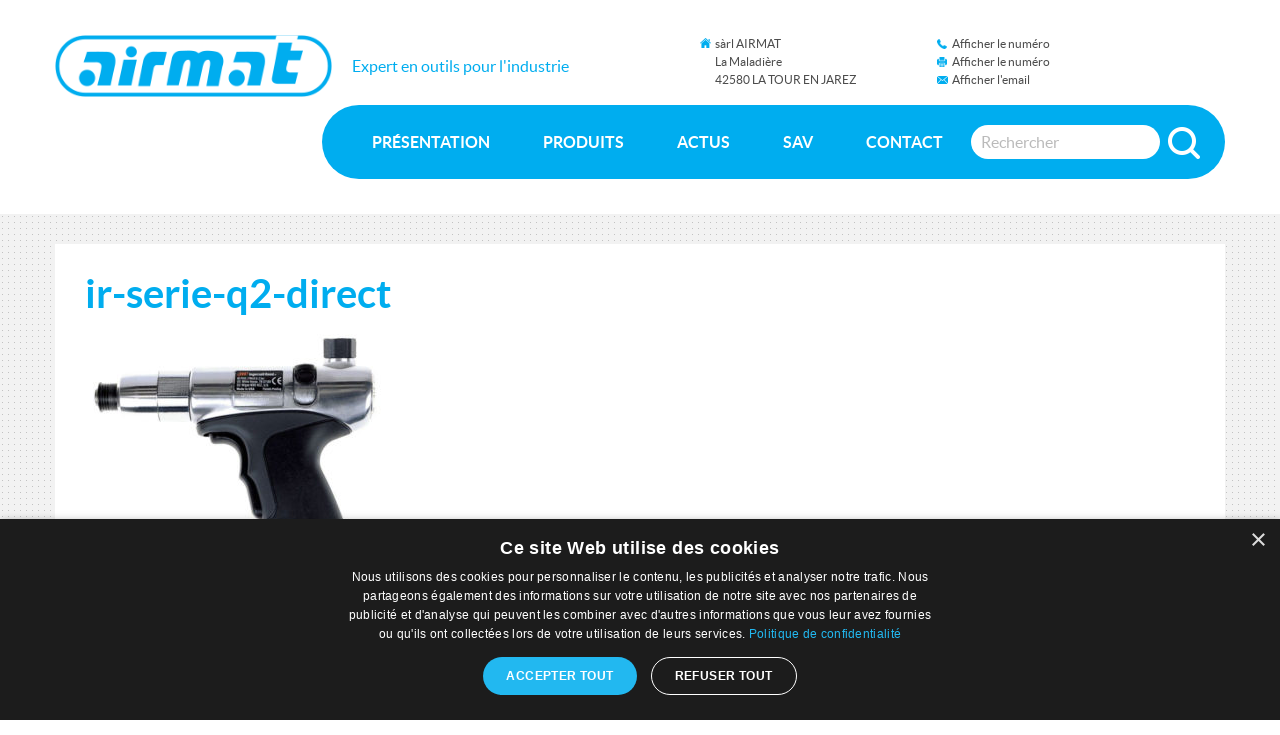

--- FILE ---
content_type: text/html; charset=UTF-8
request_url: https://www.airmat.pro/produit/visseuse-revolver-pneumatique-serie-q2-a-entrainement-direct/ir-serie-q2-direct/
body_size: 13047
content:



<!DOCTYPE html>
<!--[if IE 7]>
<html class="ie ie7" lang="fr-FR">
<![endif]-->
<!--[if IE 8]>
<html class="ie ie8" lang="fr-FR">
<![endif]-->
<!--[if IE ]>
<html class="ie" lang="fr-FR">
<![endif]-->
<!--[if !(IE 7) | !(IE 8)  | !(IE )  ]><!-->
<html lang="fr-FR">
<!--<![endif]-->
<head>
<meta charset="UTF-8" />
<meta name="viewport" content="width=device-width" />
<title>ir-serie-q2-direct - Airmat</title>
<link rel="profile" href="http://gmpg.org/xfn/11" />
<link rel="pingback" href="https://www.airmat.pro/xmlrpc.php" />
<meta name='robots' content='index, follow, max-image-preview:large, max-snippet:-1, max-video-preview:-1' />

	<!-- This site is optimized with the Yoast SEO plugin v23.3 - https://yoast.com/wordpress/plugins/seo/ -->
	<link rel="canonical" href="https://www.airmat.pro/produit/visseuse-revolver-pneumatique-serie-q2-a-entrainement-direct/ir-serie-q2-direct/" />
	<meta property="og:locale" content="fr_FR" />
	<meta property="og:type" content="article" />
	<meta property="og:title" content="ir-serie-q2-direct - Airmat" />
	<meta property="og:description" content="Visseuse pneumatique ingersoll rand série q2 à entrainement direct" />
	<meta property="og:url" content="https://www.airmat.pro/produit/visseuse-revolver-pneumatique-serie-q2-a-entrainement-direct/ir-serie-q2-direct/" />
	<meta property="og:site_name" content="Airmat" />
	<meta property="article:modified_time" content="2018-07-03T09:50:19+00:00" />
	<meta property="og:image" content="https://www.airmat.pro/produit/visseuse-revolver-pneumatique-serie-q2-a-entrainement-direct/ir-serie-q2-direct" />
	<meta property="og:image:width" content="600" />
	<meta property="og:image:height" content="600" />
	<meta property="og:image:type" content="image/jpeg" />
	<meta name="twitter:card" content="summary_large_image" />
	<script type="application/ld+json" class="yoast-schema-graph">{"@context":"https://schema.org","@graph":[{"@type":"WebPage","@id":"https://www.airmat.pro/produit/visseuse-revolver-pneumatique-serie-q2-a-entrainement-direct/ir-serie-q2-direct/","url":"https://www.airmat.pro/produit/visseuse-revolver-pneumatique-serie-q2-a-entrainement-direct/ir-serie-q2-direct/","name":"ir-serie-q2-direct - Airmat","isPartOf":{"@id":"https://www.airmat.pro/#website"},"primaryImageOfPage":{"@id":"https://www.airmat.pro/produit/visseuse-revolver-pneumatique-serie-q2-a-entrainement-direct/ir-serie-q2-direct/#primaryimage"},"image":{"@id":"https://www.airmat.pro/produit/visseuse-revolver-pneumatique-serie-q2-a-entrainement-direct/ir-serie-q2-direct/#primaryimage"},"thumbnailUrl":"https://www.airmat.pro/data/uploads/2018/07/ir-serie-q2-direct.jpg","datePublished":"2018-07-03T09:48:55+00:00","dateModified":"2018-07-03T09:50:19+00:00","breadcrumb":{"@id":"https://www.airmat.pro/produit/visseuse-revolver-pneumatique-serie-q2-a-entrainement-direct/ir-serie-q2-direct/#breadcrumb"},"inLanguage":"fr-FR","potentialAction":[{"@type":"ReadAction","target":["https://www.airmat.pro/produit/visseuse-revolver-pneumatique-serie-q2-a-entrainement-direct/ir-serie-q2-direct/"]}]},{"@type":"ImageObject","inLanguage":"fr-FR","@id":"https://www.airmat.pro/produit/visseuse-revolver-pneumatique-serie-q2-a-entrainement-direct/ir-serie-q2-direct/#primaryimage","url":"https://www.airmat.pro/data/uploads/2018/07/ir-serie-q2-direct.jpg","contentUrl":"https://www.airmat.pro/data/uploads/2018/07/ir-serie-q2-direct.jpg","width":600,"height":600,"caption":"Visseuse pneumatique ingersoll rand série q2 à entrainement direct"},{"@type":"BreadcrumbList","@id":"https://www.airmat.pro/produit/visseuse-revolver-pneumatique-serie-q2-a-entrainement-direct/ir-serie-q2-direct/#breadcrumb","itemListElement":[{"@type":"ListItem","position":1,"name":"Accueil","item":"https://www.airmat.pro/"},{"@type":"ListItem","position":2,"name":"Visseuse révolver pneumatique Série Q2 Ingersoll Rand à entrainement direct","item":"https://www.airmat.pro/produit/visseuse-revolver-pneumatique-serie-q2-a-entrainement-direct/"},{"@type":"ListItem","position":3,"name":"ir-serie-q2-direct"}]},{"@type":"WebSite","@id":"https://www.airmat.pro/#website","url":"https://www.airmat.pro/","name":"Airmat","description":"Expert en outils pour l&#039;industrie","potentialAction":[{"@type":"SearchAction","target":{"@type":"EntryPoint","urlTemplate":"https://www.airmat.pro/?s={search_term_string}"},"query-input":"required name=search_term_string"}],"inLanguage":"fr-FR"}]}</script>
	<!-- / Yoast SEO plugin. -->


<link rel="alternate" type="application/rss+xml" title="Airmat &raquo; ir-serie-q2-direct Flux des commentaires" href="https://www.airmat.pro/produit/visseuse-revolver-pneumatique-serie-q2-a-entrainement-direct/ir-serie-q2-direct/feed/" />
<link rel='stylesheet' id='bxslider-css-css' href='https://www.airmat.pro/data/plugins/kiwi-logo-carousel/third-party/jquery.bxslider/jquery.bxslider.css?ver=6.4.1' type='text/css' media='' />
<link rel='stylesheet' id='kiwi-logo-carousel-styles-css' href='https://www.airmat.pro/data/plugins/kiwi-logo-carousel/custom-styles.css?ver=6.4.1' type='text/css' media='' />
<link rel='stylesheet' id='wp-block-library-css' href='https://www.airmat.pro/wp-includes/css/dist/block-library/style.min.css?ver=6.4.1' type='text/css' media='all' />
<style id='classic-theme-styles-inline-css' type='text/css'>
/*! This file is auto-generated */
.wp-block-button__link{color:#fff;background-color:#32373c;border-radius:9999px;box-shadow:none;text-decoration:none;padding:calc(.667em + 2px) calc(1.333em + 2px);font-size:1.125em}.wp-block-file__button{background:#32373c;color:#fff;text-decoration:none}
</style>
<style id='global-styles-inline-css' type='text/css'>
body{--wp--preset--color--black: #000000;--wp--preset--color--cyan-bluish-gray: #abb8c3;--wp--preset--color--white: #ffffff;--wp--preset--color--pale-pink: #f78da7;--wp--preset--color--vivid-red: #cf2e2e;--wp--preset--color--luminous-vivid-orange: #ff6900;--wp--preset--color--luminous-vivid-amber: #fcb900;--wp--preset--color--light-green-cyan: #7bdcb5;--wp--preset--color--vivid-green-cyan: #00d084;--wp--preset--color--pale-cyan-blue: #8ed1fc;--wp--preset--color--vivid-cyan-blue: #0693e3;--wp--preset--color--vivid-purple: #9b51e0;--wp--preset--gradient--vivid-cyan-blue-to-vivid-purple: linear-gradient(135deg,rgba(6,147,227,1) 0%,rgb(155,81,224) 100%);--wp--preset--gradient--light-green-cyan-to-vivid-green-cyan: linear-gradient(135deg,rgb(122,220,180) 0%,rgb(0,208,130) 100%);--wp--preset--gradient--luminous-vivid-amber-to-luminous-vivid-orange: linear-gradient(135deg,rgba(252,185,0,1) 0%,rgba(255,105,0,1) 100%);--wp--preset--gradient--luminous-vivid-orange-to-vivid-red: linear-gradient(135deg,rgba(255,105,0,1) 0%,rgb(207,46,46) 100%);--wp--preset--gradient--very-light-gray-to-cyan-bluish-gray: linear-gradient(135deg,rgb(238,238,238) 0%,rgb(169,184,195) 100%);--wp--preset--gradient--cool-to-warm-spectrum: linear-gradient(135deg,rgb(74,234,220) 0%,rgb(151,120,209) 20%,rgb(207,42,186) 40%,rgb(238,44,130) 60%,rgb(251,105,98) 80%,rgb(254,248,76) 100%);--wp--preset--gradient--blush-light-purple: linear-gradient(135deg,rgb(255,206,236) 0%,rgb(152,150,240) 100%);--wp--preset--gradient--blush-bordeaux: linear-gradient(135deg,rgb(254,205,165) 0%,rgb(254,45,45) 50%,rgb(107,0,62) 100%);--wp--preset--gradient--luminous-dusk: linear-gradient(135deg,rgb(255,203,112) 0%,rgb(199,81,192) 50%,rgb(65,88,208) 100%);--wp--preset--gradient--pale-ocean: linear-gradient(135deg,rgb(255,245,203) 0%,rgb(182,227,212) 50%,rgb(51,167,181) 100%);--wp--preset--gradient--electric-grass: linear-gradient(135deg,rgb(202,248,128) 0%,rgb(113,206,126) 100%);--wp--preset--gradient--midnight: linear-gradient(135deg,rgb(2,3,129) 0%,rgb(40,116,252) 100%);--wp--preset--font-size--small: 13px;--wp--preset--font-size--medium: 20px;--wp--preset--font-size--large: 36px;--wp--preset--font-size--x-large: 42px;--wp--preset--spacing--20: 0.44rem;--wp--preset--spacing--30: 0.67rem;--wp--preset--spacing--40: 1rem;--wp--preset--spacing--50: 1.5rem;--wp--preset--spacing--60: 2.25rem;--wp--preset--spacing--70: 3.38rem;--wp--preset--spacing--80: 5.06rem;--wp--preset--shadow--natural: 6px 6px 9px rgba(0, 0, 0, 0.2);--wp--preset--shadow--deep: 12px 12px 50px rgba(0, 0, 0, 0.4);--wp--preset--shadow--sharp: 6px 6px 0px rgba(0, 0, 0, 0.2);--wp--preset--shadow--outlined: 6px 6px 0px -3px rgba(255, 255, 255, 1), 6px 6px rgba(0, 0, 0, 1);--wp--preset--shadow--crisp: 6px 6px 0px rgba(0, 0, 0, 1);}:where(.is-layout-flex){gap: 0.5em;}:where(.is-layout-grid){gap: 0.5em;}body .is-layout-flow > .alignleft{float: left;margin-inline-start: 0;margin-inline-end: 2em;}body .is-layout-flow > .alignright{float: right;margin-inline-start: 2em;margin-inline-end: 0;}body .is-layout-flow > .aligncenter{margin-left: auto !important;margin-right: auto !important;}body .is-layout-constrained > .alignleft{float: left;margin-inline-start: 0;margin-inline-end: 2em;}body .is-layout-constrained > .alignright{float: right;margin-inline-start: 2em;margin-inline-end: 0;}body .is-layout-constrained > .aligncenter{margin-left: auto !important;margin-right: auto !important;}body .is-layout-constrained > :where(:not(.alignleft):not(.alignright):not(.alignfull)){max-width: var(--wp--style--global--content-size);margin-left: auto !important;margin-right: auto !important;}body .is-layout-constrained > .alignwide{max-width: var(--wp--style--global--wide-size);}body .is-layout-flex{display: flex;}body .is-layout-flex{flex-wrap: wrap;align-items: center;}body .is-layout-flex > *{margin: 0;}body .is-layout-grid{display: grid;}body .is-layout-grid > *{margin: 0;}:where(.wp-block-columns.is-layout-flex){gap: 2em;}:where(.wp-block-columns.is-layout-grid){gap: 2em;}:where(.wp-block-post-template.is-layout-flex){gap: 1.25em;}:where(.wp-block-post-template.is-layout-grid){gap: 1.25em;}.has-black-color{color: var(--wp--preset--color--black) !important;}.has-cyan-bluish-gray-color{color: var(--wp--preset--color--cyan-bluish-gray) !important;}.has-white-color{color: var(--wp--preset--color--white) !important;}.has-pale-pink-color{color: var(--wp--preset--color--pale-pink) !important;}.has-vivid-red-color{color: var(--wp--preset--color--vivid-red) !important;}.has-luminous-vivid-orange-color{color: var(--wp--preset--color--luminous-vivid-orange) !important;}.has-luminous-vivid-amber-color{color: var(--wp--preset--color--luminous-vivid-amber) !important;}.has-light-green-cyan-color{color: var(--wp--preset--color--light-green-cyan) !important;}.has-vivid-green-cyan-color{color: var(--wp--preset--color--vivid-green-cyan) !important;}.has-pale-cyan-blue-color{color: var(--wp--preset--color--pale-cyan-blue) !important;}.has-vivid-cyan-blue-color{color: var(--wp--preset--color--vivid-cyan-blue) !important;}.has-vivid-purple-color{color: var(--wp--preset--color--vivid-purple) !important;}.has-black-background-color{background-color: var(--wp--preset--color--black) !important;}.has-cyan-bluish-gray-background-color{background-color: var(--wp--preset--color--cyan-bluish-gray) !important;}.has-white-background-color{background-color: var(--wp--preset--color--white) !important;}.has-pale-pink-background-color{background-color: var(--wp--preset--color--pale-pink) !important;}.has-vivid-red-background-color{background-color: var(--wp--preset--color--vivid-red) !important;}.has-luminous-vivid-orange-background-color{background-color: var(--wp--preset--color--luminous-vivid-orange) !important;}.has-luminous-vivid-amber-background-color{background-color: var(--wp--preset--color--luminous-vivid-amber) !important;}.has-light-green-cyan-background-color{background-color: var(--wp--preset--color--light-green-cyan) !important;}.has-vivid-green-cyan-background-color{background-color: var(--wp--preset--color--vivid-green-cyan) !important;}.has-pale-cyan-blue-background-color{background-color: var(--wp--preset--color--pale-cyan-blue) !important;}.has-vivid-cyan-blue-background-color{background-color: var(--wp--preset--color--vivid-cyan-blue) !important;}.has-vivid-purple-background-color{background-color: var(--wp--preset--color--vivid-purple) !important;}.has-black-border-color{border-color: var(--wp--preset--color--black) !important;}.has-cyan-bluish-gray-border-color{border-color: var(--wp--preset--color--cyan-bluish-gray) !important;}.has-white-border-color{border-color: var(--wp--preset--color--white) !important;}.has-pale-pink-border-color{border-color: var(--wp--preset--color--pale-pink) !important;}.has-vivid-red-border-color{border-color: var(--wp--preset--color--vivid-red) !important;}.has-luminous-vivid-orange-border-color{border-color: var(--wp--preset--color--luminous-vivid-orange) !important;}.has-luminous-vivid-amber-border-color{border-color: var(--wp--preset--color--luminous-vivid-amber) !important;}.has-light-green-cyan-border-color{border-color: var(--wp--preset--color--light-green-cyan) !important;}.has-vivid-green-cyan-border-color{border-color: var(--wp--preset--color--vivid-green-cyan) !important;}.has-pale-cyan-blue-border-color{border-color: var(--wp--preset--color--pale-cyan-blue) !important;}.has-vivid-cyan-blue-border-color{border-color: var(--wp--preset--color--vivid-cyan-blue) !important;}.has-vivid-purple-border-color{border-color: var(--wp--preset--color--vivid-purple) !important;}.has-vivid-cyan-blue-to-vivid-purple-gradient-background{background: var(--wp--preset--gradient--vivid-cyan-blue-to-vivid-purple) !important;}.has-light-green-cyan-to-vivid-green-cyan-gradient-background{background: var(--wp--preset--gradient--light-green-cyan-to-vivid-green-cyan) !important;}.has-luminous-vivid-amber-to-luminous-vivid-orange-gradient-background{background: var(--wp--preset--gradient--luminous-vivid-amber-to-luminous-vivid-orange) !important;}.has-luminous-vivid-orange-to-vivid-red-gradient-background{background: var(--wp--preset--gradient--luminous-vivid-orange-to-vivid-red) !important;}.has-very-light-gray-to-cyan-bluish-gray-gradient-background{background: var(--wp--preset--gradient--very-light-gray-to-cyan-bluish-gray) !important;}.has-cool-to-warm-spectrum-gradient-background{background: var(--wp--preset--gradient--cool-to-warm-spectrum) !important;}.has-blush-light-purple-gradient-background{background: var(--wp--preset--gradient--blush-light-purple) !important;}.has-blush-bordeaux-gradient-background{background: var(--wp--preset--gradient--blush-bordeaux) !important;}.has-luminous-dusk-gradient-background{background: var(--wp--preset--gradient--luminous-dusk) !important;}.has-pale-ocean-gradient-background{background: var(--wp--preset--gradient--pale-ocean) !important;}.has-electric-grass-gradient-background{background: var(--wp--preset--gradient--electric-grass) !important;}.has-midnight-gradient-background{background: var(--wp--preset--gradient--midnight) !important;}.has-small-font-size{font-size: var(--wp--preset--font-size--small) !important;}.has-medium-font-size{font-size: var(--wp--preset--font-size--medium) !important;}.has-large-font-size{font-size: var(--wp--preset--font-size--large) !important;}.has-x-large-font-size{font-size: var(--wp--preset--font-size--x-large) !important;}
.wp-block-navigation a:where(:not(.wp-element-button)){color: inherit;}
:where(.wp-block-post-template.is-layout-flex){gap: 1.25em;}:where(.wp-block-post-template.is-layout-grid){gap: 1.25em;}
:where(.wp-block-columns.is-layout-flex){gap: 2em;}:where(.wp-block-columns.is-layout-grid){gap: 2em;}
.wp-block-pullquote{font-size: 1.5em;line-height: 1.6;}
</style>
<link rel='stylesheet' id='contact-form-7-css' href='https://www.airmat.pro/data/plugins/contact-form-7/includes/css/styles.css?ver=5.8.2' type='text/css' media='all' />
<style id='responsive-menu-inline-css' type='text/css'>
/** This file is major component of this plugin so please don't try to edit here. */
#rmp_menu_trigger-4442 {
  width: 55px;
  height: 55px;
  position: fixed;
  top: 15px;
  border-radius: 5px;
  display: none;
  text-decoration: none;
  right: 5%;
  background: #000000;
  transition: transform 0.5s, background-color 0.5s;
}
#rmp_menu_trigger-4442:hover, #rmp_menu_trigger-4442:focus {
  background: #000000;
  text-decoration: unset;
}
#rmp_menu_trigger-4442.is-active {
  background: #000000;
}
#rmp_menu_trigger-4442 .rmp-trigger-box {
  width: 25px;
  color: #ffffff;
}
#rmp_menu_trigger-4442 .rmp-trigger-icon-active, #rmp_menu_trigger-4442 .rmp-trigger-text-open {
  display: none;
}
#rmp_menu_trigger-4442.is-active .rmp-trigger-icon-active, #rmp_menu_trigger-4442.is-active .rmp-trigger-text-open {
  display: inline;
}
#rmp_menu_trigger-4442.is-active .rmp-trigger-icon-inactive, #rmp_menu_trigger-4442.is-active .rmp-trigger-text {
  display: none;
}
#rmp_menu_trigger-4442 .rmp-trigger-label {
  color: #ffffff;
  pointer-events: none;
  line-height: 13px;
  font-family: inherit;
  font-size: 14px;
  display: inline;
  text-transform: inherit;
}
#rmp_menu_trigger-4442 .rmp-trigger-label.rmp-trigger-label-top {
  display: block;
  margin-bottom: 12px;
}
#rmp_menu_trigger-4442 .rmp-trigger-label.rmp-trigger-label-bottom {
  display: block;
  margin-top: 12px;
}
#rmp_menu_trigger-4442 .responsive-menu-pro-inner {
  display: block;
}
#rmp_menu_trigger-4442 .responsive-menu-pro-inner, #rmp_menu_trigger-4442 .responsive-menu-pro-inner::before, #rmp_menu_trigger-4442 .responsive-menu-pro-inner::after {
  width: 25px;
  height: 3px;
  background-color: #ffffff;
  border-radius: 4px;
  position: absolute;
}
#rmp_menu_trigger-4442.is-active .responsive-menu-pro-inner, #rmp_menu_trigger-4442.is-active .responsive-menu-pro-inner::before, #rmp_menu_trigger-4442.is-active .responsive-menu-pro-inner::after {
  background-color: #ffffff;
}
#rmp_menu_trigger-4442:hover .responsive-menu-pro-inner, #rmp_menu_trigger-4442:hover .responsive-menu-pro-inner::before, #rmp_menu_trigger-4442:hover .responsive-menu-pro-inner::after {
  background-color: #ffffff;
}
#rmp_menu_trigger-4442 .responsive-menu-pro-inner::before {
  top: 10px;
}
#rmp_menu_trigger-4442 .responsive-menu-pro-inner::after {
  bottom: 10px;
}
#rmp_menu_trigger-4442.is-active .responsive-menu-pro-inner::after {
  bottom: 0;
}
/* Hamburger menu styling */
@media screen and (max-width: 1170px) {
  /** Menu Title Style */
  /** Menu Additional Content Style */
  #site-navigation {
    display: none !important;
  }
  #rmp_menu_trigger-4442 {
    display: block;
  }
  #rmp-container-4442 {
    position: fixed;
    top: 0;
    margin: 0;
    transition: transform 0.5s;
    overflow: auto;
    display: block;
    width: 75%;
    background-color: #212121;
    background-image: url("");
    height: 100%;
    left: 0;
    padding-top: 0px;
    padding-left: 0px;
    padding-bottom: 0px;
    padding-right: 0px;
  }
  #rmp-menu-wrap-4442 {
    padding-top: 0px;
    padding-left: 0px;
    padding-bottom: 0px;
    padding-right: 0px;
    background-color: #212121;
  }
  #rmp-menu-wrap-4442 .rmp-menu, #rmp-menu-wrap-4442 .rmp-submenu {
    width: 100%;
    box-sizing: border-box;
    margin: 0;
    padding: 0;
  }
  #rmp-menu-wrap-4442 .rmp-submenu-depth-1 .rmp-menu-item-link {
    padding-left: 10%;
  }
  #rmp-menu-wrap-4442 .rmp-submenu-depth-2 .rmp-menu-item-link {
    padding-left: 15%;
  }
  #rmp-menu-wrap-4442 .rmp-submenu-depth-3 .rmp-menu-item-link {
    padding-left: 20%;
  }
  #rmp-menu-wrap-4442 .rmp-submenu-depth-4 .rmp-menu-item-link {
    padding-left: 25%;
  }
  #rmp-menu-wrap-4442 .rmp-submenu.rmp-submenu-open {
    display: block;
  }
  #rmp-menu-wrap-4442 .rmp-menu-item {
    width: 100%;
    list-style: none;
    margin: 0;
  }
  #rmp-menu-wrap-4442 .rmp-menu-item-link {
    height: 40px;
    line-height: 40px;
    font-size: 13px;
    border-bottom: 1px solid #212121;
    font-family: inherit;
    color: #ffffff;
    text-align: left;
    background-color: #212121;
    font-weight: normal;
    letter-spacing: 0px;
    display: block;
    box-sizing: border-box;
    width: 100%;
    text-decoration: none;
    position: relative;
    overflow: hidden;
    transition: background-color 0.5s, border-color 0.5s, 0.5s;
    padding: 0 5%;
    padding-right: 50px;
  }
  #rmp-menu-wrap-4442 .rmp-menu-item-link:after, #rmp-menu-wrap-4442 .rmp-menu-item-link:before {
    display: none;
  }
  #rmp-menu-wrap-4442 .rmp-menu-item-link:hover {
    color: #ffffff;
    border-color: #212121;
    background-color: #3f3f3f;
  }
  #rmp-menu-wrap-4442 .rmp-menu-item-link:focus {
    outline: none;
    border-color: unset;
    box-shadow: unset;
  }
  #rmp-menu-wrap-4442 .rmp-menu-item-link .rmp-font-icon {
    height: 40px;
    line-height: 40px;
    margin-right: 10px;
    font-size: 13px;
  }
  #rmp-menu-wrap-4442 .rmp-menu-current-item .rmp-menu-item-link {
    color: #ffffff;
    border-color: #212121;
    background-color: #212121;
  }
  #rmp-menu-wrap-4442 .rmp-menu-current-item .rmp-menu-item-link:hover {
    color: #ffffff;
    border-color: #3f3f3f;
    background-color: #3f3f3f;
  }
  #rmp-menu-wrap-4442 .rmp-menu-subarrow {
    position: absolute;
    top: 0;
    bottom: 0;
    text-align: center;
    overflow: hidden;
    background-size: cover;
    overflow: hidden;
    right: 0;
    border-left-style: solid;
    border-left-color: #212121;
    border-left-width: 1px;
    height: 40px;
    width: 40px;
    color: #ffffff;
    background-color: #212121;
  }
  #rmp-menu-wrap-4442 .rmp-menu-subarrow:hover {
    color: #ffffff;
    border-color: #3f3f3f;
    background-color: #3f3f3f;
  }
  #rmp-menu-wrap-4442 .rmp-menu-subarrow .rmp-font-icon {
    margin-right: unset;
  }
  #rmp-menu-wrap-4442 .rmp-menu-subarrow * {
    vertical-align: middle;
    line-height: 40px;
  }
  #rmp-menu-wrap-4442 .rmp-menu-subarrow-active {
    display: block;
    background-size: cover;
    color: #ffffff;
    border-color: #212121;
    background-color: #212121;
  }
  #rmp-menu-wrap-4442 .rmp-menu-subarrow-active:hover {
    color: #ffffff;
    border-color: #3f3f3f;
    background-color: #3f3f3f;
  }
  #rmp-menu-wrap-4442 .rmp-submenu {
    display: none;
  }
  #rmp-menu-wrap-4442 .rmp-submenu .rmp-menu-item-link {
    height: 40px;
    line-height: 40px;
    letter-spacing: 0px;
    font-size: 13px;
    border-bottom: 1px solid #212121;
    font-family: inherit;
    font-weight: normal;
    color: #ffffff;
    text-align: left;
    background-color: #212121;
  }
  #rmp-menu-wrap-4442 .rmp-submenu .rmp-menu-item-link:hover {
    color: #ffffff;
    border-color: #212121;
    background-color: #3f3f3f;
  }
  #rmp-menu-wrap-4442 .rmp-submenu .rmp-menu-current-item .rmp-menu-item-link {
    color: #ffffff;
    border-color: #212121;
    background-color: #212121;
  }
  #rmp-menu-wrap-4442 .rmp-submenu .rmp-menu-current-item .rmp-menu-item-link:hover {
    color: #ffffff;
    border-color: #3f3f3f;
    background-color: #3f3f3f;
  }
  #rmp-menu-wrap-4442 .rmp-submenu .rmp-menu-subarrow {
    right: 0;
    border-right: unset;
    border-left-style: solid;
    border-left-color: #212121;
    border-left-width: 1px;
    height: 40px;
    line-height: 40px;
    width: 40px;
    color: #ffffff;
    background-color: #212121;
  }
  #rmp-menu-wrap-4442 .rmp-submenu .rmp-menu-subarrow:hover {
    color: #ffffff;
    border-color: #3f3f3f;
    background-color: #3f3f3f;
  }
  #rmp-menu-wrap-4442 .rmp-submenu .rmp-menu-subarrow-active {
    color: #ffffff;
    border-color: #212121;
    background-color: #212121;
  }
  #rmp-menu-wrap-4442 .rmp-submenu .rmp-menu-subarrow-active:hover {
    color: #ffffff;
    border-color: #3f3f3f;
    background-color: #3f3f3f;
  }
  #rmp-menu-wrap-4442 .rmp-menu-item-description {
    margin: 0;
    padding: 5px 5%;
    opacity: 0.8;
    color: #ffffff;
  }
  #rmp-search-box-4442 {
    display: block;
    padding-top: 0px;
    padding-left: 5%;
    padding-bottom: 0px;
    padding-right: 5%;
  }
  #rmp-search-box-4442 .rmp-search-form {
    margin: 0;
  }
  #rmp-search-box-4442 .rmp-search-box {
    background: #ffffff;
    border: 1px solid #dadada;
    color: #333333;
    width: 100%;
    padding: 0 5%;
    border-radius: 30px;
    height: 45px;
    -webkit-appearance: none;
  }
  #rmp-search-box-4442 .rmp-search-box::placeholder {
    color: #c7c7cd;
  }
  #rmp-search-box-4442 .rmp-search-box:focus {
    background-color: #ffffff;
    outline: 2px solid #dadada;
    color: #333333;
  }
  #rmp-menu-title-4442 {
    background-color: #212121;
    color: #ffffff;
    text-align: left;
    font-size: 13px;
    padding-top: 10%;
    padding-left: 5%;
    padding-bottom: 0%;
    padding-right: 5%;
    font-weight: 400;
    transition: background-color 0.5s, border-color 0.5s, color 0.5s;
  }
  #rmp-menu-title-4442:hover {
    background-color: #212121;
    color: #ffffff;
  }
  #rmp-menu-title-4442 > .rmp-menu-title-link {
    color: #ffffff;
    width: 100%;
    background-color: unset;
    text-decoration: none;
  }
  #rmp-menu-title-4442 > .rmp-menu-title-link:hover {
    color: #ffffff;
  }
  #rmp-menu-title-4442 .rmp-font-icon {
    font-size: 13px;
  }
  #rmp-menu-additional-content-4442 {
    padding-top: 0px;
    padding-left: 5%;
    padding-bottom: 0px;
    padding-right: 5%;
    color: #ffffff;
    text-align: center;
    font-size: 16px;
  }
}
/**
This file contents common styling of menus.
*/
.rmp-container {
  display: none;
  visibility: visible;
  padding: 0px 0px 0px 0px;
  z-index: 99998;
  transition: all 0.3s;
  /** Scrolling bar in menu setting box **/
}
.rmp-container.rmp-fade-top, .rmp-container.rmp-fade-left, .rmp-container.rmp-fade-right, .rmp-container.rmp-fade-bottom {
  display: none;
}
.rmp-container.rmp-slide-left, .rmp-container.rmp-push-left {
  transform: translateX(-100%);
  -ms-transform: translateX(-100%);
  -webkit-transform: translateX(-100%);
  -moz-transform: translateX(-100%);
}
.rmp-container.rmp-slide-left.rmp-menu-open, .rmp-container.rmp-push-left.rmp-menu-open {
  transform: translateX(0);
  -ms-transform: translateX(0);
  -webkit-transform: translateX(0);
  -moz-transform: translateX(0);
}
.rmp-container.rmp-slide-right, .rmp-container.rmp-push-right {
  transform: translateX(100%);
  -ms-transform: translateX(100%);
  -webkit-transform: translateX(100%);
  -moz-transform: translateX(100%);
}
.rmp-container.rmp-slide-right.rmp-menu-open, .rmp-container.rmp-push-right.rmp-menu-open {
  transform: translateX(0);
  -ms-transform: translateX(0);
  -webkit-transform: translateX(0);
  -moz-transform: translateX(0);
}
.rmp-container.rmp-slide-top, .rmp-container.rmp-push-top {
  transform: translateY(-100%);
  -ms-transform: translateY(-100%);
  -webkit-transform: translateY(-100%);
  -moz-transform: translateY(-100%);
}
.rmp-container.rmp-slide-top.rmp-menu-open, .rmp-container.rmp-push-top.rmp-menu-open {
  transform: translateY(0);
  -ms-transform: translateY(0);
  -webkit-transform: translateY(0);
  -moz-transform: translateY(0);
}
.rmp-container.rmp-slide-bottom, .rmp-container.rmp-push-bottom {
  transform: translateY(100%);
  -ms-transform: translateY(100%);
  -webkit-transform: translateY(100%);
  -moz-transform: translateY(100%);
}
.rmp-container.rmp-slide-bottom.rmp-menu-open, .rmp-container.rmp-push-bottom.rmp-menu-open {
  transform: translateX(0);
  -ms-transform: translateX(0);
  -webkit-transform: translateX(0);
  -moz-transform: translateX(0);
}
.rmp-container::-webkit-scrollbar {
  width: 0px;
}
.rmp-container ::-webkit-scrollbar-track {
  box-shadow: inset 0 0 5px transparent;
}
.rmp-container ::-webkit-scrollbar-thumb {
  background: transparent;
}
.rmp-container ::-webkit-scrollbar-thumb:hover {
  background: transparent;
}
.rmp-container .rmp-menu-wrap .rmp-menu {
  transition: none;
  border-radius: 0;
  box-shadow: none;
  background: none;
  border: 0;
  bottom: auto;
  box-sizing: border-box;
  clip: auto;
  color: #666;
  display: block;
  float: none;
  font-family: inherit;
  font-size: 14px;
  height: auto;
  left: auto;
  line-height: 1.7;
  list-style-type: none;
  margin: 0;
  min-height: auto;
  max-height: none;
  opacity: 1;
  outline: none;
  overflow: visible;
  padding: 0;
  position: relative;
  pointer-events: auto;
  right: auto;
  text-align: left;
  text-decoration: none;
  text-indent: 0;
  text-transform: none;
  transform: none;
  top: auto;
  visibility: inherit;
  width: auto;
  word-wrap: break-word;
  white-space: normal;
}
.rmp-container .rmp-menu-additional-content {
  display: block;
  word-break: break-word;
}
.rmp-container .rmp-menu-title {
  display: flex;
  flex-direction: column;
}
.rmp-container .rmp-menu-title .rmp-menu-title-image {
  max-width: 100%;
  margin-bottom: 15px;
  display: block;
  margin: auto;
  margin-bottom: 15px;
}
button.rmp_menu_trigger {
  z-index: 999999;
  overflow: hidden;
  outline: none;
  border: 0;
  display: none;
  margin: 0;
  transition: transform 0.5s, background-color 0.5s;
  padding: 0;
}
button.rmp_menu_trigger .responsive-menu-pro-inner::before, button.rmp_menu_trigger .responsive-menu-pro-inner::after {
  content: "";
  display: block;
}
button.rmp_menu_trigger .responsive-menu-pro-inner::before {
  top: 10px;
}
button.rmp_menu_trigger .responsive-menu-pro-inner::after {
  bottom: 10px;
}
button.rmp_menu_trigger .rmp-trigger-box {
  width: 40px;
  display: inline-block;
  position: relative;
  pointer-events: none;
  vertical-align: super;
}
/*  Menu Trigger Boring Animation */
.rmp-menu-trigger-boring .responsive-menu-pro-inner {
  transition-property: none;
}
.rmp-menu-trigger-boring .responsive-menu-pro-inner::after, .rmp-menu-trigger-boring .responsive-menu-pro-inner::before {
  transition-property: none;
}
.rmp-menu-trigger-boring.is-active .responsive-menu-pro-inner {
  transform: rotate(45deg);
}
.rmp-menu-trigger-boring.is-active .responsive-menu-pro-inner:before {
  top: 0;
  opacity: 0;
}
.rmp-menu-trigger-boring.is-active .responsive-menu-pro-inner:after {
  bottom: 0;
  transform: rotate(-90deg);
}

</style>
<link rel='stylesheet' id='dashicons-css' href='https://www.airmat.pro/wp-includes/css/dashicons.min.css?ver=6.4.1' type='text/css' media='all' />
<style id='dashicons-inline-css' type='text/css'>
[data-font="Dashicons"]:before {font-family: 'Dashicons' !important;content: attr(data-icon) !important;speak: none !important;font-weight: normal !important;font-variant: normal !important;text-transform: none !important;line-height: 1 !important;font-style: normal !important;-webkit-font-smoothing: antialiased !important;-moz-osx-font-smoothing: grayscale !important;}
</style>
<link rel='stylesheet' id='skp-rgpd-css' href='https://www.airmat.pro/data/plugins/skp-rgpd/css/skp-rgpd.css?ver=6.4.1' type='text/css' media='all' />
<link rel='stylesheet' id='woocommerce-layout-css' href='//www.airmat.pro/data/plugins/woocommerce/assets/css/woocommerce-layout.css?ver=3.1.1' type='text/css' media='all' />
<link rel='stylesheet' id='woocommerce-smallscreen-css' href='//www.airmat.pro/data/plugins/woocommerce/assets/css/woocommerce-smallscreen.css?ver=3.1.1' type='text/css' media='only screen and (max-width: 768px)' />
<link rel='stylesheet' id='woocommerce-general-css' href='//www.airmat.pro/data/plugins/woocommerce/assets/css/woocommerce.css?ver=3.1.1' type='text/css' media='all' />
<link rel='stylesheet' id='parent-style-css' href='https://www.airmat.pro/data/themes/bhc/css/style.css?ver=6.4.1' type='text/css' media='all' />
<link rel='stylesheet' id='child-style-css' href='https://www.airmat.pro/data/themes/bhc-child/css/bhc-child.css?ver=6.4.1' type='text/css' media='all' />
<link rel='stylesheet' id='fancybox-css' href='https://www.airmat.pro/data/plugins/easy-fancybox/fancybox/1.5.4/jquery.fancybox.min.css?ver=6.4.1' type='text/css' media='screen' />
<script type="text/javascript" src="https://www.airmat.pro/wp-includes/js/jquery/jquery.min.js?ver=3.7.1" id="jquery-core-js"></script>
<script type="text/javascript" src="https://www.airmat.pro/wp-includes/js/jquery/jquery-migrate.min.js?ver=3.4.1" id="jquery-migrate-js"></script>
<script type="text/javascript" id="rmp_menu_scripts-js-extra">
/* <![CDATA[ */
var rmp_menu = {"ajaxURL":"https:\/\/www.airmat.pro\/wp-admin\/admin-ajax.php","wp_nonce":"333aef9b6b","menu":[{"menu_theme":null,"theme_type":"default","theme_location_menu":"","submenu_submenu_arrow_width":"40","submenu_submenu_arrow_width_unit":"px","submenu_submenu_arrow_height":"40","submenu_submenu_arrow_height_unit":"px","submenu_arrow_position":"right","submenu_sub_arrow_background_colour":"#212121","submenu_sub_arrow_background_hover_colour":"#3f3f3f","submenu_sub_arrow_background_colour_active":"#212121","submenu_sub_arrow_background_hover_colour_active":"#3f3f3f","submenu_sub_arrow_border_width":"1","submenu_sub_arrow_border_width_unit":"px","submenu_sub_arrow_border_colour":"#212121","submenu_sub_arrow_border_hover_colour":"#3f3f3f","submenu_sub_arrow_border_colour_active":"#212121","submenu_sub_arrow_border_hover_colour_active":"#3f3f3f","submenu_sub_arrow_shape_colour":"#ffffff","submenu_sub_arrow_shape_hover_colour":"#ffffff","submenu_sub_arrow_shape_colour_active":"#ffffff","submenu_sub_arrow_shape_hover_colour_active":"#ffffff","use_header_bar":"off","header_bar_items_order":"{\"logo\":\"on\",\"title\":\"on\",\"search\":\"on\",\"html content\":\"on\"}","header_bar_title":"","header_bar_html_content":"","header_bar_logo":"","header_bar_logo_link":"","header_bar_logo_width":null,"header_bar_logo_width_unit":"%","header_bar_logo_height":null,"header_bar_logo_height_unit":"%","header_bar_height":"80","header_bar_height_unit":"px","header_bar_padding":{"top":"0px","right":"5%","bottom":"0px","left":"5%"},"header_bar_font":"","header_bar_font_size":"14","header_bar_font_size_unit":"px","header_bar_text_color":"#ffffff","header_bar_background_color":"#ffffff","header_bar_breakpoint":"800","header_bar_position_type":"fixed","header_bar_adjust_page":null,"header_bar_scroll_enable":"off","header_bar_scroll_background_color":"#36bdf6","mobile_breakpoint":"600","tablet_breakpoint":"1170","transition_speed":"0.5","sub_menu_speed":"0.2","show_menu_on_page_load":"","menu_disable_scrolling":"off","menu_overlay":"off","menu_overlay_colour":"rgba(0, 0, 0, 0.7)","desktop_menu_width":"","desktop_menu_width_unit":"%","desktop_menu_positioning":"fixed","desktop_menu_side":"","desktop_menu_to_hide":"","use_current_theme_location":"off","mega_menu":{"225":"off","227":"off","229":"off","228":"off","226":"off"},"desktop_submenu_open_animation":"","desktop_submenu_open_animation_speed":"0ms","desktop_submenu_open_on_click":"","desktop_menu_hide_and_show":"","menu_name":"Default Menu","menu_to_use":"menu-principal","different_menu_for_mobile":"off","menu_to_use_in_mobile":"main-menu","use_mobile_menu":"on","use_tablet_menu":"on","use_desktop_menu":"","menu_display_on":"all-pages","menu_to_hide":"#site-navigation","submenu_descriptions_on":"","custom_walker":"","menu_background_colour":"#212121","menu_depth":"5","smooth_scroll_on":"off","smooth_scroll_speed":"500","menu_font_icons":[],"menu_links_height":"40","menu_links_height_unit":"px","menu_links_line_height":"40","menu_links_line_height_unit":"px","menu_depth_0":"5","menu_depth_0_unit":"%","menu_font_size":"13","menu_font_size_unit":"px","menu_font":"","menu_font_weight":"normal","menu_text_alignment":"left","menu_text_letter_spacing":"","menu_word_wrap":"off","menu_link_colour":"#ffffff","menu_link_hover_colour":"#ffffff","menu_current_link_colour":"#ffffff","menu_current_link_hover_colour":"#ffffff","menu_item_background_colour":"#212121","menu_item_background_hover_colour":"#3f3f3f","menu_current_item_background_colour":"#212121","menu_current_item_background_hover_colour":"#3f3f3f","menu_border_width":"1","menu_border_width_unit":"px","menu_item_border_colour":"#212121","menu_item_border_colour_hover":"#212121","menu_current_item_border_colour":"#212121","menu_current_item_border_hover_colour":"#3f3f3f","submenu_links_height":"40","submenu_links_height_unit":"px","submenu_links_line_height":"40","submenu_links_line_height_unit":"px","menu_depth_side":"left","menu_depth_1":"10","menu_depth_1_unit":"%","menu_depth_2":"15","menu_depth_2_unit":"%","menu_depth_3":"20","menu_depth_3_unit":"%","menu_depth_4":"25","menu_depth_4_unit":"%","submenu_item_background_colour":"#212121","submenu_item_background_hover_colour":"#3f3f3f","submenu_current_item_background_colour":"#212121","submenu_current_item_background_hover_colour":"#3f3f3f","submenu_border_width":"1","submenu_border_width_unit":"px","submenu_item_border_colour":"#212121","submenu_item_border_colour_hover":"#212121","submenu_current_item_border_colour":"#212121","submenu_current_item_border_hover_colour":"#3f3f3f","submenu_font_size":"13","submenu_font_size_unit":"px","submenu_font":"","submenu_font_weight":"normal","submenu_text_letter_spacing":"","submenu_text_alignment":"left","submenu_link_colour":"#ffffff","submenu_link_hover_colour":"#ffffff","submenu_current_link_colour":"#ffffff","submenu_current_link_hover_colour":"#ffffff","inactive_arrow_shape":"\u25bc","active_arrow_shape":"\u25b2","inactive_arrow_font_icon":"","active_arrow_font_icon":"","inactive_arrow_image":"","active_arrow_image":"","submenu_arrow_width":"40","submenu_arrow_width_unit":"px","submenu_arrow_height":"40","submenu_arrow_height_unit":"px","arrow_position":"right","menu_sub_arrow_shape_colour":"#ffffff","menu_sub_arrow_shape_hover_colour":"#ffffff","menu_sub_arrow_shape_colour_active":"#ffffff","menu_sub_arrow_shape_hover_colour_active":"#ffffff","menu_sub_arrow_border_width":"1","menu_sub_arrow_border_width_unit":"px","menu_sub_arrow_border_colour":"#212121","menu_sub_arrow_border_hover_colour":"#3f3f3f","menu_sub_arrow_border_colour_active":"#212121","menu_sub_arrow_border_hover_colour_active":"#3f3f3f","menu_sub_arrow_background_colour":"#212121","menu_sub_arrow_background_hover_colour":"#3f3f3f","menu_sub_arrow_background_colour_active":"#212121","menu_sub_arrow_background_hover_colour_active":"#3f3f3f","fade_submenus":"off","fade_submenus_side":"left","fade_submenus_delay":"100","fade_submenus_speed":"500","use_slide_effect":"off","slide_effect_back_to_text":"Back","accordion_animation":"off","auto_expand_all_submenus":"off","auto_expand_current_submenus":"off","menu_item_click_to_trigger_submenu":"off","button_width":"55","button_width_unit":"px","button_height":"55","button_height_unit":"px","button_background_colour":"#000000","button_background_colour_hover":"#000000","button_background_colour_active":"#000000","toggle_button_border_radius":"5","button_transparent_background":"off","button_left_or_right":"right","button_position_type":"fixed","button_distance_from_side":"5","button_distance_from_side_unit":"%","button_top":"15","button_top_unit":"px","button_push_with_animation":"off","button_click_animation":"boring","button_line_margin":"5","button_line_margin_unit":"px","button_line_width":"25","button_line_width_unit":"px","button_line_height":"3","button_line_height_unit":"px","button_line_colour":"#ffffff","button_line_colour_hover":"#ffffff","button_line_colour_active":"#ffffff","button_font_icon":"","button_font_icon_when_clicked":"","button_image":"","button_image_when_clicked":"","button_title":"","button_title_open":"","button_title_position":"left","menu_container_columns":"","button_font":"","button_font_size":"14","button_font_size_unit":"px","button_title_line_height":"13","button_title_line_height_unit":"px","button_text_colour":"#ffffff","button_trigger_type_click":"on","button_trigger_type_hover":"off","button_click_trigger":"#responsive-menu-button","items_order":{"title":"","menu":"on","search":"","additional content":""},"menu_title":"","menu_title_link":"","menu_title_link_location":"_self","menu_title_image":"","menu_title_font_icon":"","menu_title_section_padding":{"top":"10%","right":"5%","bottom":"0%","left":"5%"},"menu_title_background_colour":"#212121","menu_title_background_hover_colour":"#212121","menu_title_font_size":"13","menu_title_font_size_unit":"px","menu_title_alignment":"left","menu_title_font_weight":"400","menu_title_font_family":"","menu_title_colour":"#ffffff","menu_title_hover_colour":"#ffffff","menu_title_image_width":null,"menu_title_image_width_unit":"%","menu_title_image_height":null,"menu_title_image_height_unit":"px","menu_additional_content":"","menu_additional_section_padding":{"left":"5%","top":"0px","right":"5%","bottom":"0px"},"menu_additional_content_font_size":"16","menu_additional_content_font_size_unit":"px","menu_additional_content_alignment":"center","menu_additional_content_colour":"#ffffff","menu_search_box_text":"Search","menu_search_box_code":"","menu_search_section_padding":{"left":"5%","top":"0px","right":"5%","bottom":"0px"},"menu_search_box_height":"45","menu_search_box_height_unit":"px","menu_search_box_border_radius":"30","menu_search_box_text_colour":"#333333","menu_search_box_background_colour":"#ffffff","menu_search_box_placeholder_colour":"#c7c7cd","menu_search_box_border_colour":"#dadada","menu_section_padding":{"top":"0px","right":"0px","bottom":"0px","left":"0px"},"menu_width":"75","menu_width_unit":"%","menu_maximum_width":"","menu_maximum_width_unit":"px","menu_minimum_width":"","menu_minimum_width_unit":"px","menu_auto_height":"off","menu_container_padding":{"top":"0px","right":"0px","bottom":"0px","left":"0px"},"menu_container_background_colour":"#212121","menu_background_image":"","animation_type":"slide","menu_appear_from":"left","animation_speed":"0.5","page_wrapper":"","menu_close_on_body_click":"off","menu_close_on_scroll":"off","menu_close_on_link_click":"off","enable_touch_gestures":"","active_arrow_font_icon_type":"font-awesome","active_arrow_image_alt":"","admin_theme":"dark","breakpoint":"1170","button_font_icon_type":"font-awesome","button_font_icon_when_clicked_type":"font-awesome","button_image_alt":"","button_image_alt_when_clicked":"","button_trigger_type":"click","custom_css":"","desktop_menu_options":"{\"2694\":{\"type\":\"standard\",\"width\":\"auto\",\"parent_background_colour\":\"\",\"parent_background_image\":\"\"},\"2805\":{\"type\":\"standard\",\"width\":\"auto\",\"parent_background_colour\":\"\",\"parent_background_image\":\"\"},\"2804\":{\"type\":\"standard\",\"width\":\"auto\",\"parent_background_colour\":\"\",\"parent_background_image\":\"\"},\"2693\":{\"type\":\"standard\",\"width\":\"auto\",\"parent_background_colour\":\"\",\"parent_background_image\":\"\"},\"49\":{\"type\":\"standard\",\"width\":\"auto\",\"parent_background_colour\":\"\",\"parent_background_image\":\"\"}}","excluded_pages":null,"external_files":"off","header_bar_logo_alt":"","hide_on_desktop":"off","hide_on_mobile":"off","inactive_arrow_font_icon_type":"font-awesome","inactive_arrow_image_alt":"","keyboard_shortcut_close_menu":"27,37","keyboard_shortcut_open_menu":"32,39","menu_adjust_for_wp_admin_bar":"off","menu_depth_5":"30","menu_depth_5_unit":"%","menu_title_font_icon_type":"font-awesome","menu_title_image_alt":"","minify_scripts":"off","mobile_only":"off","remove_bootstrap":"","remove_fontawesome":"","scripts_in_footer":"off","shortcode":"off","single_menu_font":"","single_menu_font_size":"14","single_menu_font_size_unit":"px","single_menu_height":"80","single_menu_height_unit":"px","single_menu_item_background_colour":"#ffffff","single_menu_item_background_colour_hover":"#ffffff","single_menu_item_link_colour":"#000000","single_menu_item_link_colour_hover":"#000000","single_menu_item_submenu_background_colour":"#ffffff","single_menu_item_submenu_background_colour_hover":"#ffffff","single_menu_item_submenu_link_colour":"#000000","single_menu_item_submenu_link_colour_hover":"#000000","single_menu_line_height":"80","single_menu_line_height_unit":"px","single_menu_submenu_font":"","single_menu_submenu_font_size":"12","single_menu_submenu_font_size_unit":"px","single_menu_submenu_height":"40","single_menu_submenu_height_unit":"px","single_menu_submenu_line_height":"40","single_menu_submenu_line_height_unit":"px","menu_title_padding":{"left":"5%","top":"0px","right":"5%","bottom":"0px"},"menu_id":4442,"active_toggle_contents":"\u25b2","inactive_toggle_contents":"\u25bc"}]};
/* ]]> */
</script>
<script type="text/javascript" src="https://www.airmat.pro/data/plugins/responsive-menu/v4.0.0/assets/js/rmp-menu.js?ver=4.3.0" id="rmp_menu_scripts-js"></script>
<link rel="https://api.w.org/" href="https://www.airmat.pro/wp-json/" /><link rel="alternate" type="application/json" href="https://www.airmat.pro/wp-json/wp/v2/media/3536" /><link rel="EditURI" type="application/rsd+xml" title="RSD" href="https://www.airmat.pro/xmlrpc.php?rsd" />
<link rel='shortlink' href='https://www.airmat.pro/?p=3536' />
<link rel="alternate" type="application/json+oembed" href="https://www.airmat.pro/wp-json/oembed/1.0/embed?url=https%3A%2F%2Fwww.airmat.pro%2Fproduit%2Fvisseuse-revolver-pneumatique-serie-q2-a-entrainement-direct%2Fir-serie-q2-direct%2F" />
<link rel="alternate" type="text/xml+oembed" href="https://www.airmat.pro/wp-json/oembed/1.0/embed?url=https%3A%2F%2Fwww.airmat.pro%2Fproduit%2Fvisseuse-revolver-pneumatique-serie-q2-a-entrainement-direct%2Fir-serie-q2-direct%2F&#038;format=xml" />
                <style type="text/css">

                    form.cart button.single_add_to_cart_button, form.cart .quantity, .widget.woocommerce.widget_shopping_cart                    {
                        display: none !important
                    }

                </style>

					<noscript><style>.woocommerce-product-gallery{ opacity: 1 !important; }</style></noscript>
	<style type="text/css">.recentcomments a{display:inline !important;padding:0 !important;margin:0 !important;}</style><!--FAVICON-->
<link rel="apple-touch-icon" sizes="180x180" href="https://www.airmat.pro/data/themes/bhc-child/favicon/apple-touch-icon.png">
<link rel="icon" type="image/png" sizes="32x32" href="https://www.airmat.pro/data/themes/bhc-child/favicon/favicon-32x32.png">
<link rel="icon" type="image/png" sizes="16x16" href="https://www.airmat.pro/data/themes/bhc-child/favicon/favicon-16x16.png">
<link rel="manifest" href="https://www.airmat.pro/data/themes/bhc-child/favicon/manifest.json">
<link rel="mask-icon" href="https://www.airmat.pro/data/themes/bhc-child/favicon/safari-pinned-tab.svg" color="#5bbad5">
<link rel="shortcut icon" href="https://www.airmat.pro/data/themes/bhc-child/favicon/favicon.ico">
<meta name="msapplication-config" content="https://www.airmat.pro/data/themes/bhc-child/favicon/browserconfig.xml">
<meta name="theme-color" content="#00adef">

	<!-- Google Tag Manager -->
	<script>(function(w,d,s,l,i){w[l]=w[l]||[];w[l].push({'gtm.start':
	new Date().getTime(),event:'gtm.js'});var f=d.getElementsByTagName(s)[0],
	j=d.createElement(s),dl=l!='dataLayer'?'&l='+l:'';j.async=true;j.src=
	'https://www.googletagmanager.com/gtm.js?id='+i+dl;f.parentNode.insertBefore(j,f);
	})(window,document,'script','dataLayer','GTM-KD6M74H');</script>
	<!-- End Google Tag Manager -->


<!-- Global Site Tag (gtag.js) - Google Analytics -->
<script async src="https://www.googletagmanager.com/gtag/js?id=UA-29220807-36"></script>
<script type="text/javascript" charset="UTF-8" src="//cdn.cookie-script.com/s/50b37740a820e3f079a8ea9975ae5640.js"></script>

</head>
<body class="attachment attachment-template-default single single-attachment postid-3536 attachmentid-3536 attachment-jpeg">
			<!-- Google Tag Manager (noscript) -->
		<noscript><iframe src="https://www.googletagmanager.com/ns.html?id=GTM-KD6M74H"
		height="0" width="0" style="display:none;visibility:hidden"></iframe></noscript>
		<!-- End Google Tag Manager (noscript) -->
	
<div id="page" class="hfeed site">
	<header id="masthead" class="header" role="banner">

		<div class="wrapper clearfix">
			<div class="grid-4">
				<div><a href="https://www.airmat.pro" title="Airmat" class="logo">
					Airmat				</a></div>
				<div class="baseline">Expert en outils pour l&#039;industrie</div>
				<div class="adresse">sàrl AIRMAT<br />La Maladière<br />42580 LA TOUR EN JAREZ</div>
				<ul class="coord">
					<li class="coord-item" id="tel"><a href="tel:+33477929911" data-hidenum="Afficher le numéro">+33 (0)4 77 92 99 11</a></li>
					<li class="coord-item" id="fax"><a href="tel:+33477740008" data-hidenum="Afficher le numéro">+33 (0)4 77 74 00 08</a></li>
					<li class="coord-item" id="email"><a href="mailto:contact@airmat.pro" data-hidenum="Afficher l'email">contact@airmat.pro</a></li>
				</ul>
			</div>
			<nav id="site-navigation" class="main-navigation" role="navigation">
				<div class="menu-menu-principal-container"><ul id="menu-menu-principal" class="menu"><li id="menu-item-2694" class="menu-item menu-item-type-post_type menu-item-object-page menu-item-2694"><a href="https://www.airmat.pro/presentation/">Présentation</a></li>
<li id="menu-item-2805" class="menu-item menu-item-type-post_type menu-item-object-page menu-item-2805"><a href="https://www.airmat.pro/produits/">Produits</a></li>
<li id="menu-item-2804" class="menu-item menu-item-type-taxonomy menu-item-object-category menu-item-2804"><a href="https://www.airmat.pro/actualites/">Actus</a></li>
<li id="menu-item-2693" class="menu-item menu-item-type-post_type menu-item-object-page menu-item-2693"><a href="https://www.airmat.pro/sav/">SAV</a></li>
<li id="menu-item-49" class="menu-item menu-item-type-post_type menu-item-object-page menu-item-49"><a href="https://www.airmat.pro/contact/">Contact</a></li>
<li class="menu-item search"><form role="search" method="get" id="searchform" action="https://www.airmat.pro/" >
    <label  for="s" class="screen-reader-text">Rechercher :</label>
    <input type="text" placeholder="Rechercher" name="s" id="s"  onclick="this.value='';"/>
    <input type="submit" id="searchsubmit" value="OK" />
    </form></li></ul></div>			</nav>
		</div>

	</header><!-- #masthead -->

<div class="content">
	<div class="wrapper">
		<div class="rte" role="main">
			<h1 class="title">ir-serie-q2-direct</h1>
						<p class="attachment"><a href='https://www.airmat.pro/data/uploads/2018/07/ir-serie-q2-direct.jpg'><img fetchpriority="high" decoding="async" width="300" height="300" src="https://www.airmat.pro/data/uploads/2018/07/ir-serie-q2-direct-300x300.jpg" class="attachment-medium size-medium" alt="Visseuse pneumatique ingersoll rand série q2 à entrainement direct" srcset="https://www.airmat.pro/data/uploads/2018/07/ir-serie-q2-direct-300x300.jpg 300w, https://www.airmat.pro/data/uploads/2018/07/ir-serie-q2-direct-150x150.jpg 150w, https://www.airmat.pro/data/uploads/2018/07/ir-serie-q2-direct-180x180.jpg 180w, https://www.airmat.pro/data/uploads/2018/07/ir-serie-q2-direct-50x50.jpg 50w, https://www.airmat.pro/data/uploads/2018/07/ir-serie-q2-direct.jpg 600w" sizes="(max-width: 300px) 100vw, 300px" /></a></p>
<p>Visseuse pneumatique ingersoll rand série q2 à entrainement direct</p>
			<a href="/actualites" title="Retour à la liste" class="btn back-categories">Retour à la liste des actualités</a>
		</div>
	</div>
</div>

	<div class="wrapper partenaires">
		<ul class="kiwi-logo-carousel kiwi-logo-carousel-partenaires default align-center col4"><li style="height:150px;" ><div class="helper" style="height:150px; width:200px;" ><img src="https://www.airmat.pro/data/uploads/2017/09/lukas.jpg" alt="Lukas" title="Lukas" style="max-width:200px; padding-left: 0px; padding-right:0px" ></div></li><li style="height:150px;" ><div class="helper" style="height:150px; width:200px;" ><img src="https://www.airmat.pro/data/uploads/2017/09/pferd.jpg" alt="Pferd" title="Pferd" style="max-width:200px; padding-left: 0px; padding-right:0px" ></div></li><li style="height:150px;" ><div class="helper" style="height:150px; width:200px;" ><img src="https://www.airmat.pro/data/uploads/2017/09/stahlwiller.jpg" alt="Stahlwiller" title="Stahlwiller" style="max-width:200px; padding-left: 0px; padding-right:0px" ></div></li><li style="height:150px;" ><div class="helper" style="height:150px; width:200px;" ><img src="https://www.airmat.pro/data/uploads/2017/09/klingspor.jpg" alt="Klingspor" title="Klingspor" style="max-width:200px; padding-left: 0px; padding-right:0px" ></div></li><li style="height:150px;" ><div class="helper" style="height:150px; width:200px;" ><img src="https://www.airmat.pro/data/uploads/2017/09/mannesmann-demag.jpg" alt="Mannesmann Demag" title="Mannesmann Demag" style="max-width:200px; padding-left: 0px; padding-right:0px" ></div></li><li style="height:150px;" ><div class="helper" style="height:150px; width:200px;" ><img src="https://www.airmat.pro/data/uploads/2017/09/koken.jpg" alt="Koken" title="Koken" style="max-width:200px; padding-left: 0px; padding-right:0px" ></div></li><li style="height:150px;" ><div class="helper" style="height:150px; width:200px;" ><img src="https://www.airmat.pro/data/uploads/2017/09/ingersoll.jpg" alt="Ingersoll Rand" title="Ingersoll Rand" style="max-width:200px; padding-left: 0px; padding-right:0px" ></div></li><li style="height:150px;" ><div class="helper" style="height:150px; width:200px;" ><img src="https://www.airmat.pro/data/uploads/2017/09/dynabrade.jpg" alt="Dynabrade" title="Dynabrade" style="max-width:200px; padding-left: 0px; padding-right:0px" ></div></li><li style="height:150px;" ><div class="helper" style="height:150px; width:200px;" ><img src="https://www.airmat.pro/data/uploads/2017/09/cleco.jpg" alt="Cleco" title="Cleco" style="max-width:200px; padding-left: 0px; padding-right:0px" ></div></li><li style="height:150px;" ><div class="helper" style="height:150px; width:200px;" ><img src="https://www.airmat.pro/data/uploads/2017/09/apex.jpg" alt="Apex" title="Apex" style="max-width:200px; padding-left: 0px; padding-right:0px" ></div></li><li style="height:150px;" ><div class="helper" style="height:150px; width:200px;" ><img src="https://www.airmat.pro/data/uploads/2017/09/bibielle.jpg" alt="Bibielle" title="Bibielle" style="max-width:200px; padding-left: 0px; padding-right:0px" ></div></li><li style="height:150px;" ><div class="helper" style="height:150px; width:200px;" ><img src="https://www.airmat.pro/data/uploads/2017/09/dotco.jpg" alt="Dotco" title="Dotco" style="max-width:200px; padding-left: 0px; padding-right:0px" ></div></li></ul>	</div>

	<footer class="footer">
		<div class="wrapper">
			<div class="grid-5">
				<a href="https://www.airmat.pro" title="Airmat" class="logo">
					Airmat				</a>
				<div class="adresse">sàrl AIRMAT<br />La Maladière<br />42580 LA TOUR EN JAREZ</div>
				<ul class="coord">
					<li class="coord-item" id="tel"><a href="tel:+33477929911" data-hidenum="Afficher le numéro">+33 (0)4 77 92 99 11</a></li>
					<li class="coord-item" id="fax"><a href="tel:+33477740008" data-hidenum="Afficher le numéro">+33 (0)4 77 74 00 08</a></li>
					<li class="coord-item" id="email"><a href="mailto:contact@airmat.pro" data-hidenum="Afficher l'email">contact@airmat.pro</a></li>
				</ul>
				<nav id="footer-navigation" class="footer-navigation" role="navigation">
					<div class="menu-footer-container"><ul id="menu-footer" class="menu"><li id="menu-item-4744" class="menu-item menu-item-type-post_type menu-item-object-page menu-item-4744"><a href="https://www.airmat.pro/contact/">Contact</a></li>
<li id="menu-item-2922" class="menu-item menu-item-type-post_type menu-item-object-page menu-item-2922"><a href="https://www.airmat.pro/partenaires/">Partenaires</a></li>
<li id="menu-item-2806" class="menu-item menu-item-type-post_type menu-item-object-page menu-item-2806"><a href="https://www.airmat.pro/mentions-legales/">Mentions légales</a></li>
<li id="menu-item-2809" class="idealice menu-item menu-item-type-custom menu-item-object-custom menu-item-2809"><a href="https://www.idealice.fr">2017 © Une réalisation</a></li>
<li class="menu-item search"><form role="search" method="get" id="searchform" action="https://www.airmat.pro/" >
    <label  for="s" class="screen-reader-text">Rechercher :</label>
    <input type="text" placeholder="Rechercher" name="s" id="s"  onclick="this.value='';"/>
    <input type="submit" id="searchsubmit" value="OK" />
    </form></li></ul></div>				</nav>
			</div>
		</div>
	</footer>
</div><!-- #page -->
<script>jQuery(document).ready(function(){jQuery(".kiwi-logo-carousel-default").bxSlider({mode:"horizontal",speed:500,slideMargin:0,infiniteLoop:true,hideControlOnEnd:false,captions:false,ticker:false,tickerHover:false,adaptiveHeight:false,responsive:true,pager:false,controls:true,autoControls:false,minSlides:1,maxSlides:4,moveSlides:1,slideWidth:200,auto:true,pause:4000,useCSS:false});jQuery(".kiwi-logo-carousel-partenaires").bxSlider({mode:"horizontal",speed:500,slideMargin:0,infiniteLoop:true,hideControlOnEnd:false,captions:false,ticker:false,tickerHover:false,adaptiveHeight:false,responsive:true,pager:false,controls:true,autoControls:false,minSlides:1,maxSlides:4,moveSlides:1,slideWidth:200,auto:true,pause:4000,useCSS:false});});</script>			<button type="button"  aria-controls="rmp-container-4442" aria-label="Menu Trigger" id="rmp_menu_trigger-4442"  class="rmp_menu_trigger rmp-menu-trigger-boring">
								<span class="rmp-trigger-box">
									<span class="responsive-menu-pro-inner"></span>
								</span>
					</button>
						<div id="rmp-container-4442" class="rmp-container rmp-container rmp-slide-left">
				<div id="rmp-menu-wrap-4442" class="rmp-menu-wrap"><ul id="rmp-menu-4442" class="rmp-menu" role="menubar" aria-label="Default Menu"><li id="rmp-menu-item-2694" class=" menu-item menu-item-type-post_type menu-item-object-page rmp-menu-item rmp-menu-top-level-item" role="none"><a  href="https://www.airmat.pro/presentation/"  class="rmp-menu-item-link"  role="menuitem"  >Présentation</a></li><li id="rmp-menu-item-2805" class=" menu-item menu-item-type-post_type menu-item-object-page rmp-menu-item rmp-menu-top-level-item" role="none"><a  href="https://www.airmat.pro/produits/"  class="rmp-menu-item-link"  role="menuitem"  >Produits</a></li><li id="rmp-menu-item-2804" class=" menu-item menu-item-type-taxonomy menu-item-object-category rmp-menu-item rmp-menu-top-level-item" role="none"><a  href="https://www.airmat.pro/actualites/"  class="rmp-menu-item-link"  role="menuitem"  >Actus</a></li><li id="rmp-menu-item-2693" class=" menu-item menu-item-type-post_type menu-item-object-page rmp-menu-item rmp-menu-top-level-item" role="none"><a  href="https://www.airmat.pro/sav/"  class="rmp-menu-item-link"  role="menuitem"  >SAV</a></li><li id="rmp-menu-item-49" class=" menu-item menu-item-type-post_type menu-item-object-page rmp-menu-item rmp-menu-top-level-item" role="none"><a  href="https://www.airmat.pro/contact/"  class="rmp-menu-item-link"  role="menuitem"  >Contact</a></li><li class="menu-item search"><form role="search" method="get" id="searchform" action="https://www.airmat.pro/" >
    <label  for="s" class="screen-reader-text">Rechercher :</label>
    <input type="text" placeholder="Rechercher" name="s" id="s"  onclick="this.value='';"/>
    <input type="submit" id="searchsubmit" value="OK" />
    </form></li></ul></div>			</div>
			                <script type="text/javascript">
                document.addEventListener( 'wpcf7mailsent', function( event ) {
                                                                                            if ( '3740' == event.detail.contactFormId ) { location = 'https://www.airmat.pro/merci-rappel/'; }
                                                                                                                    if ( '3739' == event.detail.contactFormId ) { location = 'https://www.airmat.pro/merci-contact/'; }
                                                            }, false );
                </script>
            <script type="text/javascript" src="https://www.airmat.pro/data/themes/bhc/js/script.js?ver=1" id="script_base-js"></script>
<script type="text/javascript" src="https://www.airmat.pro/data/plugins/contact-form-7/includes/swv/js/index.js?ver=5.8.2" id="swv-js"></script>
<script type="text/javascript" id="contact-form-7-js-extra">
/* <![CDATA[ */
var wpcf7 = {"api":{"root":"https:\/\/www.airmat.pro\/wp-json\/","namespace":"contact-form-7\/v1"}};
/* ]]> */
</script>
<script type="text/javascript" src="https://www.airmat.pro/data/plugins/contact-form-7/includes/js/index.js?ver=5.8.2" id="contact-form-7-js"></script>
<script type="text/javascript" id="wc-add-to-cart-js-extra">
/* <![CDATA[ */
var wc_add_to_cart_params = {"ajax_url":"\/wp-admin\/admin-ajax.php","wc_ajax_url":"\/produit\/visseuse-revolver-pneumatique-serie-q2-a-entrainement-direct\/ir-serie-q2-direct\/?wc-ajax=%%endpoint%%","i18n_view_cart":"Voir le panier","cart_url":"","is_cart":"","cart_redirect_after_add":"no"};
/* ]]> */
</script>
<script type="text/javascript" src="//www.airmat.pro/data/plugins/woocommerce/assets/js/frontend/add-to-cart.min.js?ver=3.1.1" id="wc-add-to-cart-js"></script>
<script type="text/javascript" src="//www.airmat.pro/data/plugins/woocommerce/assets/js/jquery-blockui/jquery.blockUI.min.js?ver=2.70" id="jquery-blockui-js"></script>
<script type="text/javascript" src="//www.airmat.pro/data/plugins/woocommerce/assets/js/js-cookie/js.cookie.min.js?ver=2.1.4" id="js-cookie-js"></script>
<script type="text/javascript" id="woocommerce-js-extra">
/* <![CDATA[ */
var woocommerce_params = {"ajax_url":"\/wp-admin\/admin-ajax.php","wc_ajax_url":"\/produit\/visseuse-revolver-pneumatique-serie-q2-a-entrainement-direct\/ir-serie-q2-direct\/?wc-ajax=%%endpoint%%"};
/* ]]> */
</script>
<script type="text/javascript" src="//www.airmat.pro/data/plugins/woocommerce/assets/js/frontend/woocommerce.min.js?ver=3.1.1" id="woocommerce-js"></script>
<script type="text/javascript" id="wc-cart-fragments-js-extra">
/* <![CDATA[ */
var wc_cart_fragments_params = {"ajax_url":"\/wp-admin\/admin-ajax.php","wc_ajax_url":"\/produit\/visseuse-revolver-pneumatique-serie-q2-a-entrainement-direct\/ir-serie-q2-direct\/?wc-ajax=%%endpoint%%","fragment_name":"wc_fragments_1722fb1c3fa42de085d88fce6efe4c4a"};
/* ]]> */
</script>
<script type="text/javascript" src="//www.airmat.pro/data/plugins/woocommerce/assets/js/frontend/cart-fragments.min.js?ver=3.1.1" id="wc-cart-fragments-js"></script>
<script type="text/javascript" src="https://www.airmat.pro/data/themes/bhc-child/js/script.js?ver=6.4.1" id="child-script-js"></script>
<script type="text/javascript" src="https://www.airmat.pro/data/plugins/easy-fancybox/fancybox/1.5.4/jquery.fancybox.min.js?ver=6.4.1" id="jquery-fancybox-js"></script>
<script type="text/javascript" id="jquery-fancybox-js-after">
/* <![CDATA[ */
var fb_timeout, fb_opts={'overlayShow':true,'hideOnOverlayClick':true,'showCloseButton':true,'margin':20,'enableEscapeButton':true,'autoScale':true };
if(typeof easy_fancybox_handler==='undefined'){
var easy_fancybox_handler=function(){
jQuery([".nolightbox","a.wp-block-fileesc_html__button","a.pin-it-button","a[href*='pinterest.com\/pin\/create']","a[href*='facebook.com\/share']","a[href*='twitter.com\/share']"].join(',')).addClass('nofancybox');
jQuery('a.fancybox-close').on('click',function(e){e.preventDefault();jQuery.fancybox.close()});
/* IMG */
var fb_IMG_select=jQuery('a[href*=".jpg" i]:not(.nofancybox,li.nofancybox>a),area[href*=".jpg" i]:not(.nofancybox),a[href*=".jpeg" i]:not(.nofancybox,li.nofancybox>a),area[href*=".jpeg" i]:not(.nofancybox),a[href*=".png" i]:not(.nofancybox,li.nofancybox>a),area[href*=".png" i]:not(.nofancybox),a[href*=".webp" i]:not(.nofancybox,li.nofancybox>a),area[href*=".webp" i]:not(.nofancybox)');
fb_IMG_select.addClass('fancybox image').attr('rel','gallery');
jQuery('a.fancybox,area.fancybox,.fancybox>a').each(function(){jQuery(this).fancybox(jQuery.extend(true,{},fb_opts,{'transitionIn':'elastic','easingIn':'easeOutBack','transitionOut':'elastic','easingOut':'easeInBack','opacity':false,'hideOnContentClick':false,'titleShow':true,'titlePosition':'over','titleFromAlt':true,'showNavArrows':true,'enableKeyboardNav':true,'cyclic':true}))});
};};
var easy_fancybox_auto=function(){setTimeout(function(){jQuery('a#fancybox-auto,#fancybox-auto>a').first().trigger('click')},1000);};
jQuery(easy_fancybox_handler);jQuery(document).on('post-load',easy_fancybox_handler);
jQuery(easy_fancybox_auto);
/* ]]> */
</script>
<script type="text/javascript" src="https://www.airmat.pro/data/plugins/easy-fancybox/vendor/jquery.easing.min.js?ver=1.4.1" id="jquery-easing-js"></script>
<script type="text/javascript" src="https://www.airmat.pro/data/plugins/easy-fancybox/vendor/jquery.mousewheel.min.js?ver=3.1.13" id="jquery-mousewheel-js"></script>
<script type="text/javascript" src="https://www.google.com/recaptcha/api.js?render=6LfM8OUdAAAAAC3box5J250kfqM5-9Jy53jSCq2Q&amp;ver=3.0" id="google-recaptcha-js"></script>
<script type="text/javascript" src="https://www.airmat.pro/wp-includes/js/dist/vendor/wp-polyfill-inert.min.js?ver=3.1.2" id="wp-polyfill-inert-js"></script>
<script type="text/javascript" src="https://www.airmat.pro/wp-includes/js/dist/vendor/regenerator-runtime.min.js?ver=0.14.0" id="regenerator-runtime-js"></script>
<script type="text/javascript" src="https://www.airmat.pro/wp-includes/js/dist/vendor/wp-polyfill.min.js?ver=3.15.0" id="wp-polyfill-js"></script>
<script type="text/javascript" id="wpcf7-recaptcha-js-extra">
/* <![CDATA[ */
var wpcf7_recaptcha = {"sitekey":"6LfM8OUdAAAAAC3box5J250kfqM5-9Jy53jSCq2Q","actions":{"homepage":"homepage","contactform":"contactform"}};
/* ]]> */
</script>
<script type="text/javascript" src="https://www.airmat.pro/data/plugins/contact-form-7/modules/recaptcha/index.js?ver=5.8.2" id="wpcf7-recaptcha-js"></script>
<script type="text/javascript" src="https://www.airmat.pro/data/plugins/kiwi-logo-carousel/third-party/jquery.bxslider/jquery.bxslider.js?ver=6.4.1" id="bxslider-js"></script>
<script type="text/javascript" id="skp-rgpd-js-extra">
/* <![CDATA[ */
var skprgpd = {"cookieBanner":"<div class=\"cookie-banner\">\n\t<span class=\"cookie-alltext\">\n\t\t<span class=\"cookie-text\">Ce site utilise des cookies permettant l\u2019analyse et l\u2019am\u00e9lioration de votre navigation. Aucune donn\u00e9e personnelle n\u2019est conserv\u00e9e.<\/span>\n\t\t\t\t<a href=\"https:\/\/www.airmat.pro\/mentions-legales\/\" class=\"cookie-more\">En savoir plus ou s\u2019opposer<\/a>.\n\t<\/span>\n\t\t\t<i class=\"cookie-validate-ok\">Accepter<\/i>\n\t<\/div>\n","cookiePath":"\/","cookieTextSave":"Sauvegarder","cookieTextSaved":"Sauvegard\u00e9 !","cookieDomainBase":".airmat.pro"};
/* ]]> */
</script>
<script type="text/javascript" src="https://www.airmat.pro/data/plugins/skp-rgpd/js/skp-rgpd.js?ver=6.4.1" id="skp-rgpd-js"></script>
<!-- GA -->
<!--END GA-->
</body>
</html>


--- FILE ---
content_type: text/html; charset=utf-8
request_url: https://www.google.com/recaptcha/api2/anchor?ar=1&k=6LfM8OUdAAAAAC3box5J250kfqM5-9Jy53jSCq2Q&co=aHR0cHM6Ly93d3cuYWlybWF0LnBybzo0NDM.&hl=en&v=PoyoqOPhxBO7pBk68S4YbpHZ&size=invisible&anchor-ms=20000&execute-ms=30000&cb=i693zhmokqor
body_size: 48761
content:
<!DOCTYPE HTML><html dir="ltr" lang="en"><head><meta http-equiv="Content-Type" content="text/html; charset=UTF-8">
<meta http-equiv="X-UA-Compatible" content="IE=edge">
<title>reCAPTCHA</title>
<style type="text/css">
/* cyrillic-ext */
@font-face {
  font-family: 'Roboto';
  font-style: normal;
  font-weight: 400;
  font-stretch: 100%;
  src: url(//fonts.gstatic.com/s/roboto/v48/KFO7CnqEu92Fr1ME7kSn66aGLdTylUAMa3GUBHMdazTgWw.woff2) format('woff2');
  unicode-range: U+0460-052F, U+1C80-1C8A, U+20B4, U+2DE0-2DFF, U+A640-A69F, U+FE2E-FE2F;
}
/* cyrillic */
@font-face {
  font-family: 'Roboto';
  font-style: normal;
  font-weight: 400;
  font-stretch: 100%;
  src: url(//fonts.gstatic.com/s/roboto/v48/KFO7CnqEu92Fr1ME7kSn66aGLdTylUAMa3iUBHMdazTgWw.woff2) format('woff2');
  unicode-range: U+0301, U+0400-045F, U+0490-0491, U+04B0-04B1, U+2116;
}
/* greek-ext */
@font-face {
  font-family: 'Roboto';
  font-style: normal;
  font-weight: 400;
  font-stretch: 100%;
  src: url(//fonts.gstatic.com/s/roboto/v48/KFO7CnqEu92Fr1ME7kSn66aGLdTylUAMa3CUBHMdazTgWw.woff2) format('woff2');
  unicode-range: U+1F00-1FFF;
}
/* greek */
@font-face {
  font-family: 'Roboto';
  font-style: normal;
  font-weight: 400;
  font-stretch: 100%;
  src: url(//fonts.gstatic.com/s/roboto/v48/KFO7CnqEu92Fr1ME7kSn66aGLdTylUAMa3-UBHMdazTgWw.woff2) format('woff2');
  unicode-range: U+0370-0377, U+037A-037F, U+0384-038A, U+038C, U+038E-03A1, U+03A3-03FF;
}
/* math */
@font-face {
  font-family: 'Roboto';
  font-style: normal;
  font-weight: 400;
  font-stretch: 100%;
  src: url(//fonts.gstatic.com/s/roboto/v48/KFO7CnqEu92Fr1ME7kSn66aGLdTylUAMawCUBHMdazTgWw.woff2) format('woff2');
  unicode-range: U+0302-0303, U+0305, U+0307-0308, U+0310, U+0312, U+0315, U+031A, U+0326-0327, U+032C, U+032F-0330, U+0332-0333, U+0338, U+033A, U+0346, U+034D, U+0391-03A1, U+03A3-03A9, U+03B1-03C9, U+03D1, U+03D5-03D6, U+03F0-03F1, U+03F4-03F5, U+2016-2017, U+2034-2038, U+203C, U+2040, U+2043, U+2047, U+2050, U+2057, U+205F, U+2070-2071, U+2074-208E, U+2090-209C, U+20D0-20DC, U+20E1, U+20E5-20EF, U+2100-2112, U+2114-2115, U+2117-2121, U+2123-214F, U+2190, U+2192, U+2194-21AE, U+21B0-21E5, U+21F1-21F2, U+21F4-2211, U+2213-2214, U+2216-22FF, U+2308-230B, U+2310, U+2319, U+231C-2321, U+2336-237A, U+237C, U+2395, U+239B-23B7, U+23D0, U+23DC-23E1, U+2474-2475, U+25AF, U+25B3, U+25B7, U+25BD, U+25C1, U+25CA, U+25CC, U+25FB, U+266D-266F, U+27C0-27FF, U+2900-2AFF, U+2B0E-2B11, U+2B30-2B4C, U+2BFE, U+3030, U+FF5B, U+FF5D, U+1D400-1D7FF, U+1EE00-1EEFF;
}
/* symbols */
@font-face {
  font-family: 'Roboto';
  font-style: normal;
  font-weight: 400;
  font-stretch: 100%;
  src: url(//fonts.gstatic.com/s/roboto/v48/KFO7CnqEu92Fr1ME7kSn66aGLdTylUAMaxKUBHMdazTgWw.woff2) format('woff2');
  unicode-range: U+0001-000C, U+000E-001F, U+007F-009F, U+20DD-20E0, U+20E2-20E4, U+2150-218F, U+2190, U+2192, U+2194-2199, U+21AF, U+21E6-21F0, U+21F3, U+2218-2219, U+2299, U+22C4-22C6, U+2300-243F, U+2440-244A, U+2460-24FF, U+25A0-27BF, U+2800-28FF, U+2921-2922, U+2981, U+29BF, U+29EB, U+2B00-2BFF, U+4DC0-4DFF, U+FFF9-FFFB, U+10140-1018E, U+10190-1019C, U+101A0, U+101D0-101FD, U+102E0-102FB, U+10E60-10E7E, U+1D2C0-1D2D3, U+1D2E0-1D37F, U+1F000-1F0FF, U+1F100-1F1AD, U+1F1E6-1F1FF, U+1F30D-1F30F, U+1F315, U+1F31C, U+1F31E, U+1F320-1F32C, U+1F336, U+1F378, U+1F37D, U+1F382, U+1F393-1F39F, U+1F3A7-1F3A8, U+1F3AC-1F3AF, U+1F3C2, U+1F3C4-1F3C6, U+1F3CA-1F3CE, U+1F3D4-1F3E0, U+1F3ED, U+1F3F1-1F3F3, U+1F3F5-1F3F7, U+1F408, U+1F415, U+1F41F, U+1F426, U+1F43F, U+1F441-1F442, U+1F444, U+1F446-1F449, U+1F44C-1F44E, U+1F453, U+1F46A, U+1F47D, U+1F4A3, U+1F4B0, U+1F4B3, U+1F4B9, U+1F4BB, U+1F4BF, U+1F4C8-1F4CB, U+1F4D6, U+1F4DA, U+1F4DF, U+1F4E3-1F4E6, U+1F4EA-1F4ED, U+1F4F7, U+1F4F9-1F4FB, U+1F4FD-1F4FE, U+1F503, U+1F507-1F50B, U+1F50D, U+1F512-1F513, U+1F53E-1F54A, U+1F54F-1F5FA, U+1F610, U+1F650-1F67F, U+1F687, U+1F68D, U+1F691, U+1F694, U+1F698, U+1F6AD, U+1F6B2, U+1F6B9-1F6BA, U+1F6BC, U+1F6C6-1F6CF, U+1F6D3-1F6D7, U+1F6E0-1F6EA, U+1F6F0-1F6F3, U+1F6F7-1F6FC, U+1F700-1F7FF, U+1F800-1F80B, U+1F810-1F847, U+1F850-1F859, U+1F860-1F887, U+1F890-1F8AD, U+1F8B0-1F8BB, U+1F8C0-1F8C1, U+1F900-1F90B, U+1F93B, U+1F946, U+1F984, U+1F996, U+1F9E9, U+1FA00-1FA6F, U+1FA70-1FA7C, U+1FA80-1FA89, U+1FA8F-1FAC6, U+1FACE-1FADC, U+1FADF-1FAE9, U+1FAF0-1FAF8, U+1FB00-1FBFF;
}
/* vietnamese */
@font-face {
  font-family: 'Roboto';
  font-style: normal;
  font-weight: 400;
  font-stretch: 100%;
  src: url(//fonts.gstatic.com/s/roboto/v48/KFO7CnqEu92Fr1ME7kSn66aGLdTylUAMa3OUBHMdazTgWw.woff2) format('woff2');
  unicode-range: U+0102-0103, U+0110-0111, U+0128-0129, U+0168-0169, U+01A0-01A1, U+01AF-01B0, U+0300-0301, U+0303-0304, U+0308-0309, U+0323, U+0329, U+1EA0-1EF9, U+20AB;
}
/* latin-ext */
@font-face {
  font-family: 'Roboto';
  font-style: normal;
  font-weight: 400;
  font-stretch: 100%;
  src: url(//fonts.gstatic.com/s/roboto/v48/KFO7CnqEu92Fr1ME7kSn66aGLdTylUAMa3KUBHMdazTgWw.woff2) format('woff2');
  unicode-range: U+0100-02BA, U+02BD-02C5, U+02C7-02CC, U+02CE-02D7, U+02DD-02FF, U+0304, U+0308, U+0329, U+1D00-1DBF, U+1E00-1E9F, U+1EF2-1EFF, U+2020, U+20A0-20AB, U+20AD-20C0, U+2113, U+2C60-2C7F, U+A720-A7FF;
}
/* latin */
@font-face {
  font-family: 'Roboto';
  font-style: normal;
  font-weight: 400;
  font-stretch: 100%;
  src: url(//fonts.gstatic.com/s/roboto/v48/KFO7CnqEu92Fr1ME7kSn66aGLdTylUAMa3yUBHMdazQ.woff2) format('woff2');
  unicode-range: U+0000-00FF, U+0131, U+0152-0153, U+02BB-02BC, U+02C6, U+02DA, U+02DC, U+0304, U+0308, U+0329, U+2000-206F, U+20AC, U+2122, U+2191, U+2193, U+2212, U+2215, U+FEFF, U+FFFD;
}
/* cyrillic-ext */
@font-face {
  font-family: 'Roboto';
  font-style: normal;
  font-weight: 500;
  font-stretch: 100%;
  src: url(//fonts.gstatic.com/s/roboto/v48/KFO7CnqEu92Fr1ME7kSn66aGLdTylUAMa3GUBHMdazTgWw.woff2) format('woff2');
  unicode-range: U+0460-052F, U+1C80-1C8A, U+20B4, U+2DE0-2DFF, U+A640-A69F, U+FE2E-FE2F;
}
/* cyrillic */
@font-face {
  font-family: 'Roboto';
  font-style: normal;
  font-weight: 500;
  font-stretch: 100%;
  src: url(//fonts.gstatic.com/s/roboto/v48/KFO7CnqEu92Fr1ME7kSn66aGLdTylUAMa3iUBHMdazTgWw.woff2) format('woff2');
  unicode-range: U+0301, U+0400-045F, U+0490-0491, U+04B0-04B1, U+2116;
}
/* greek-ext */
@font-face {
  font-family: 'Roboto';
  font-style: normal;
  font-weight: 500;
  font-stretch: 100%;
  src: url(//fonts.gstatic.com/s/roboto/v48/KFO7CnqEu92Fr1ME7kSn66aGLdTylUAMa3CUBHMdazTgWw.woff2) format('woff2');
  unicode-range: U+1F00-1FFF;
}
/* greek */
@font-face {
  font-family: 'Roboto';
  font-style: normal;
  font-weight: 500;
  font-stretch: 100%;
  src: url(//fonts.gstatic.com/s/roboto/v48/KFO7CnqEu92Fr1ME7kSn66aGLdTylUAMa3-UBHMdazTgWw.woff2) format('woff2');
  unicode-range: U+0370-0377, U+037A-037F, U+0384-038A, U+038C, U+038E-03A1, U+03A3-03FF;
}
/* math */
@font-face {
  font-family: 'Roboto';
  font-style: normal;
  font-weight: 500;
  font-stretch: 100%;
  src: url(//fonts.gstatic.com/s/roboto/v48/KFO7CnqEu92Fr1ME7kSn66aGLdTylUAMawCUBHMdazTgWw.woff2) format('woff2');
  unicode-range: U+0302-0303, U+0305, U+0307-0308, U+0310, U+0312, U+0315, U+031A, U+0326-0327, U+032C, U+032F-0330, U+0332-0333, U+0338, U+033A, U+0346, U+034D, U+0391-03A1, U+03A3-03A9, U+03B1-03C9, U+03D1, U+03D5-03D6, U+03F0-03F1, U+03F4-03F5, U+2016-2017, U+2034-2038, U+203C, U+2040, U+2043, U+2047, U+2050, U+2057, U+205F, U+2070-2071, U+2074-208E, U+2090-209C, U+20D0-20DC, U+20E1, U+20E5-20EF, U+2100-2112, U+2114-2115, U+2117-2121, U+2123-214F, U+2190, U+2192, U+2194-21AE, U+21B0-21E5, U+21F1-21F2, U+21F4-2211, U+2213-2214, U+2216-22FF, U+2308-230B, U+2310, U+2319, U+231C-2321, U+2336-237A, U+237C, U+2395, U+239B-23B7, U+23D0, U+23DC-23E1, U+2474-2475, U+25AF, U+25B3, U+25B7, U+25BD, U+25C1, U+25CA, U+25CC, U+25FB, U+266D-266F, U+27C0-27FF, U+2900-2AFF, U+2B0E-2B11, U+2B30-2B4C, U+2BFE, U+3030, U+FF5B, U+FF5D, U+1D400-1D7FF, U+1EE00-1EEFF;
}
/* symbols */
@font-face {
  font-family: 'Roboto';
  font-style: normal;
  font-weight: 500;
  font-stretch: 100%;
  src: url(//fonts.gstatic.com/s/roboto/v48/KFO7CnqEu92Fr1ME7kSn66aGLdTylUAMaxKUBHMdazTgWw.woff2) format('woff2');
  unicode-range: U+0001-000C, U+000E-001F, U+007F-009F, U+20DD-20E0, U+20E2-20E4, U+2150-218F, U+2190, U+2192, U+2194-2199, U+21AF, U+21E6-21F0, U+21F3, U+2218-2219, U+2299, U+22C4-22C6, U+2300-243F, U+2440-244A, U+2460-24FF, U+25A0-27BF, U+2800-28FF, U+2921-2922, U+2981, U+29BF, U+29EB, U+2B00-2BFF, U+4DC0-4DFF, U+FFF9-FFFB, U+10140-1018E, U+10190-1019C, U+101A0, U+101D0-101FD, U+102E0-102FB, U+10E60-10E7E, U+1D2C0-1D2D3, U+1D2E0-1D37F, U+1F000-1F0FF, U+1F100-1F1AD, U+1F1E6-1F1FF, U+1F30D-1F30F, U+1F315, U+1F31C, U+1F31E, U+1F320-1F32C, U+1F336, U+1F378, U+1F37D, U+1F382, U+1F393-1F39F, U+1F3A7-1F3A8, U+1F3AC-1F3AF, U+1F3C2, U+1F3C4-1F3C6, U+1F3CA-1F3CE, U+1F3D4-1F3E0, U+1F3ED, U+1F3F1-1F3F3, U+1F3F5-1F3F7, U+1F408, U+1F415, U+1F41F, U+1F426, U+1F43F, U+1F441-1F442, U+1F444, U+1F446-1F449, U+1F44C-1F44E, U+1F453, U+1F46A, U+1F47D, U+1F4A3, U+1F4B0, U+1F4B3, U+1F4B9, U+1F4BB, U+1F4BF, U+1F4C8-1F4CB, U+1F4D6, U+1F4DA, U+1F4DF, U+1F4E3-1F4E6, U+1F4EA-1F4ED, U+1F4F7, U+1F4F9-1F4FB, U+1F4FD-1F4FE, U+1F503, U+1F507-1F50B, U+1F50D, U+1F512-1F513, U+1F53E-1F54A, U+1F54F-1F5FA, U+1F610, U+1F650-1F67F, U+1F687, U+1F68D, U+1F691, U+1F694, U+1F698, U+1F6AD, U+1F6B2, U+1F6B9-1F6BA, U+1F6BC, U+1F6C6-1F6CF, U+1F6D3-1F6D7, U+1F6E0-1F6EA, U+1F6F0-1F6F3, U+1F6F7-1F6FC, U+1F700-1F7FF, U+1F800-1F80B, U+1F810-1F847, U+1F850-1F859, U+1F860-1F887, U+1F890-1F8AD, U+1F8B0-1F8BB, U+1F8C0-1F8C1, U+1F900-1F90B, U+1F93B, U+1F946, U+1F984, U+1F996, U+1F9E9, U+1FA00-1FA6F, U+1FA70-1FA7C, U+1FA80-1FA89, U+1FA8F-1FAC6, U+1FACE-1FADC, U+1FADF-1FAE9, U+1FAF0-1FAF8, U+1FB00-1FBFF;
}
/* vietnamese */
@font-face {
  font-family: 'Roboto';
  font-style: normal;
  font-weight: 500;
  font-stretch: 100%;
  src: url(//fonts.gstatic.com/s/roboto/v48/KFO7CnqEu92Fr1ME7kSn66aGLdTylUAMa3OUBHMdazTgWw.woff2) format('woff2');
  unicode-range: U+0102-0103, U+0110-0111, U+0128-0129, U+0168-0169, U+01A0-01A1, U+01AF-01B0, U+0300-0301, U+0303-0304, U+0308-0309, U+0323, U+0329, U+1EA0-1EF9, U+20AB;
}
/* latin-ext */
@font-face {
  font-family: 'Roboto';
  font-style: normal;
  font-weight: 500;
  font-stretch: 100%;
  src: url(//fonts.gstatic.com/s/roboto/v48/KFO7CnqEu92Fr1ME7kSn66aGLdTylUAMa3KUBHMdazTgWw.woff2) format('woff2');
  unicode-range: U+0100-02BA, U+02BD-02C5, U+02C7-02CC, U+02CE-02D7, U+02DD-02FF, U+0304, U+0308, U+0329, U+1D00-1DBF, U+1E00-1E9F, U+1EF2-1EFF, U+2020, U+20A0-20AB, U+20AD-20C0, U+2113, U+2C60-2C7F, U+A720-A7FF;
}
/* latin */
@font-face {
  font-family: 'Roboto';
  font-style: normal;
  font-weight: 500;
  font-stretch: 100%;
  src: url(//fonts.gstatic.com/s/roboto/v48/KFO7CnqEu92Fr1ME7kSn66aGLdTylUAMa3yUBHMdazQ.woff2) format('woff2');
  unicode-range: U+0000-00FF, U+0131, U+0152-0153, U+02BB-02BC, U+02C6, U+02DA, U+02DC, U+0304, U+0308, U+0329, U+2000-206F, U+20AC, U+2122, U+2191, U+2193, U+2212, U+2215, U+FEFF, U+FFFD;
}
/* cyrillic-ext */
@font-face {
  font-family: 'Roboto';
  font-style: normal;
  font-weight: 900;
  font-stretch: 100%;
  src: url(//fonts.gstatic.com/s/roboto/v48/KFO7CnqEu92Fr1ME7kSn66aGLdTylUAMa3GUBHMdazTgWw.woff2) format('woff2');
  unicode-range: U+0460-052F, U+1C80-1C8A, U+20B4, U+2DE0-2DFF, U+A640-A69F, U+FE2E-FE2F;
}
/* cyrillic */
@font-face {
  font-family: 'Roboto';
  font-style: normal;
  font-weight: 900;
  font-stretch: 100%;
  src: url(//fonts.gstatic.com/s/roboto/v48/KFO7CnqEu92Fr1ME7kSn66aGLdTylUAMa3iUBHMdazTgWw.woff2) format('woff2');
  unicode-range: U+0301, U+0400-045F, U+0490-0491, U+04B0-04B1, U+2116;
}
/* greek-ext */
@font-face {
  font-family: 'Roboto';
  font-style: normal;
  font-weight: 900;
  font-stretch: 100%;
  src: url(//fonts.gstatic.com/s/roboto/v48/KFO7CnqEu92Fr1ME7kSn66aGLdTylUAMa3CUBHMdazTgWw.woff2) format('woff2');
  unicode-range: U+1F00-1FFF;
}
/* greek */
@font-face {
  font-family: 'Roboto';
  font-style: normal;
  font-weight: 900;
  font-stretch: 100%;
  src: url(//fonts.gstatic.com/s/roboto/v48/KFO7CnqEu92Fr1ME7kSn66aGLdTylUAMa3-UBHMdazTgWw.woff2) format('woff2');
  unicode-range: U+0370-0377, U+037A-037F, U+0384-038A, U+038C, U+038E-03A1, U+03A3-03FF;
}
/* math */
@font-face {
  font-family: 'Roboto';
  font-style: normal;
  font-weight: 900;
  font-stretch: 100%;
  src: url(//fonts.gstatic.com/s/roboto/v48/KFO7CnqEu92Fr1ME7kSn66aGLdTylUAMawCUBHMdazTgWw.woff2) format('woff2');
  unicode-range: U+0302-0303, U+0305, U+0307-0308, U+0310, U+0312, U+0315, U+031A, U+0326-0327, U+032C, U+032F-0330, U+0332-0333, U+0338, U+033A, U+0346, U+034D, U+0391-03A1, U+03A3-03A9, U+03B1-03C9, U+03D1, U+03D5-03D6, U+03F0-03F1, U+03F4-03F5, U+2016-2017, U+2034-2038, U+203C, U+2040, U+2043, U+2047, U+2050, U+2057, U+205F, U+2070-2071, U+2074-208E, U+2090-209C, U+20D0-20DC, U+20E1, U+20E5-20EF, U+2100-2112, U+2114-2115, U+2117-2121, U+2123-214F, U+2190, U+2192, U+2194-21AE, U+21B0-21E5, U+21F1-21F2, U+21F4-2211, U+2213-2214, U+2216-22FF, U+2308-230B, U+2310, U+2319, U+231C-2321, U+2336-237A, U+237C, U+2395, U+239B-23B7, U+23D0, U+23DC-23E1, U+2474-2475, U+25AF, U+25B3, U+25B7, U+25BD, U+25C1, U+25CA, U+25CC, U+25FB, U+266D-266F, U+27C0-27FF, U+2900-2AFF, U+2B0E-2B11, U+2B30-2B4C, U+2BFE, U+3030, U+FF5B, U+FF5D, U+1D400-1D7FF, U+1EE00-1EEFF;
}
/* symbols */
@font-face {
  font-family: 'Roboto';
  font-style: normal;
  font-weight: 900;
  font-stretch: 100%;
  src: url(//fonts.gstatic.com/s/roboto/v48/KFO7CnqEu92Fr1ME7kSn66aGLdTylUAMaxKUBHMdazTgWw.woff2) format('woff2');
  unicode-range: U+0001-000C, U+000E-001F, U+007F-009F, U+20DD-20E0, U+20E2-20E4, U+2150-218F, U+2190, U+2192, U+2194-2199, U+21AF, U+21E6-21F0, U+21F3, U+2218-2219, U+2299, U+22C4-22C6, U+2300-243F, U+2440-244A, U+2460-24FF, U+25A0-27BF, U+2800-28FF, U+2921-2922, U+2981, U+29BF, U+29EB, U+2B00-2BFF, U+4DC0-4DFF, U+FFF9-FFFB, U+10140-1018E, U+10190-1019C, U+101A0, U+101D0-101FD, U+102E0-102FB, U+10E60-10E7E, U+1D2C0-1D2D3, U+1D2E0-1D37F, U+1F000-1F0FF, U+1F100-1F1AD, U+1F1E6-1F1FF, U+1F30D-1F30F, U+1F315, U+1F31C, U+1F31E, U+1F320-1F32C, U+1F336, U+1F378, U+1F37D, U+1F382, U+1F393-1F39F, U+1F3A7-1F3A8, U+1F3AC-1F3AF, U+1F3C2, U+1F3C4-1F3C6, U+1F3CA-1F3CE, U+1F3D4-1F3E0, U+1F3ED, U+1F3F1-1F3F3, U+1F3F5-1F3F7, U+1F408, U+1F415, U+1F41F, U+1F426, U+1F43F, U+1F441-1F442, U+1F444, U+1F446-1F449, U+1F44C-1F44E, U+1F453, U+1F46A, U+1F47D, U+1F4A3, U+1F4B0, U+1F4B3, U+1F4B9, U+1F4BB, U+1F4BF, U+1F4C8-1F4CB, U+1F4D6, U+1F4DA, U+1F4DF, U+1F4E3-1F4E6, U+1F4EA-1F4ED, U+1F4F7, U+1F4F9-1F4FB, U+1F4FD-1F4FE, U+1F503, U+1F507-1F50B, U+1F50D, U+1F512-1F513, U+1F53E-1F54A, U+1F54F-1F5FA, U+1F610, U+1F650-1F67F, U+1F687, U+1F68D, U+1F691, U+1F694, U+1F698, U+1F6AD, U+1F6B2, U+1F6B9-1F6BA, U+1F6BC, U+1F6C6-1F6CF, U+1F6D3-1F6D7, U+1F6E0-1F6EA, U+1F6F0-1F6F3, U+1F6F7-1F6FC, U+1F700-1F7FF, U+1F800-1F80B, U+1F810-1F847, U+1F850-1F859, U+1F860-1F887, U+1F890-1F8AD, U+1F8B0-1F8BB, U+1F8C0-1F8C1, U+1F900-1F90B, U+1F93B, U+1F946, U+1F984, U+1F996, U+1F9E9, U+1FA00-1FA6F, U+1FA70-1FA7C, U+1FA80-1FA89, U+1FA8F-1FAC6, U+1FACE-1FADC, U+1FADF-1FAE9, U+1FAF0-1FAF8, U+1FB00-1FBFF;
}
/* vietnamese */
@font-face {
  font-family: 'Roboto';
  font-style: normal;
  font-weight: 900;
  font-stretch: 100%;
  src: url(//fonts.gstatic.com/s/roboto/v48/KFO7CnqEu92Fr1ME7kSn66aGLdTylUAMa3OUBHMdazTgWw.woff2) format('woff2');
  unicode-range: U+0102-0103, U+0110-0111, U+0128-0129, U+0168-0169, U+01A0-01A1, U+01AF-01B0, U+0300-0301, U+0303-0304, U+0308-0309, U+0323, U+0329, U+1EA0-1EF9, U+20AB;
}
/* latin-ext */
@font-face {
  font-family: 'Roboto';
  font-style: normal;
  font-weight: 900;
  font-stretch: 100%;
  src: url(//fonts.gstatic.com/s/roboto/v48/KFO7CnqEu92Fr1ME7kSn66aGLdTylUAMa3KUBHMdazTgWw.woff2) format('woff2');
  unicode-range: U+0100-02BA, U+02BD-02C5, U+02C7-02CC, U+02CE-02D7, U+02DD-02FF, U+0304, U+0308, U+0329, U+1D00-1DBF, U+1E00-1E9F, U+1EF2-1EFF, U+2020, U+20A0-20AB, U+20AD-20C0, U+2113, U+2C60-2C7F, U+A720-A7FF;
}
/* latin */
@font-face {
  font-family: 'Roboto';
  font-style: normal;
  font-weight: 900;
  font-stretch: 100%;
  src: url(//fonts.gstatic.com/s/roboto/v48/KFO7CnqEu92Fr1ME7kSn66aGLdTylUAMa3yUBHMdazQ.woff2) format('woff2');
  unicode-range: U+0000-00FF, U+0131, U+0152-0153, U+02BB-02BC, U+02C6, U+02DA, U+02DC, U+0304, U+0308, U+0329, U+2000-206F, U+20AC, U+2122, U+2191, U+2193, U+2212, U+2215, U+FEFF, U+FFFD;
}

</style>
<link rel="stylesheet" type="text/css" href="https://www.gstatic.com/recaptcha/releases/PoyoqOPhxBO7pBk68S4YbpHZ/styles__ltr.css">
<script nonce="IVSh-gsLH3UgnBFrXXJeDA" type="text/javascript">window['__recaptcha_api'] = 'https://www.google.com/recaptcha/api2/';</script>
<script type="text/javascript" src="https://www.gstatic.com/recaptcha/releases/PoyoqOPhxBO7pBk68S4YbpHZ/recaptcha__en.js" nonce="IVSh-gsLH3UgnBFrXXJeDA">
      
    </script></head>
<body><div id="rc-anchor-alert" class="rc-anchor-alert"></div>
<input type="hidden" id="recaptcha-token" value="[base64]">
<script type="text/javascript" nonce="IVSh-gsLH3UgnBFrXXJeDA">
      recaptcha.anchor.Main.init("[\x22ainput\x22,[\x22bgdata\x22,\x22\x22,\[base64]/[base64]/MjU1Ong/[base64]/[base64]/[base64]/[base64]/[base64]/[base64]/[base64]/[base64]/[base64]/[base64]/[base64]/[base64]/[base64]/[base64]/[base64]\\u003d\x22,\[base64]\x22,\x22w5vCqU7Cv8O4w6rCgFVYIDDCv8Ksw45WecK2wqNfwonDlhbDgho+w64Fw7UuwpTDvCZAw4IQO8KzfR9KdiXDhMOrQQPCusOxwo9HwpV9w4PCu8Ogw7YSScOLw68OeSnDkcK4w7gtwo0YccOQwp9hLcK/[base64]/DqS/CkScxw4wzK1LDlcK/w67DscOCbFXDjiDDgsK2w6jDjkt3VcKWwoNJw5DDuSLDtsKFwpYEwq8/fl3DvR0vUSPDisOFc8OkFMKzwqPDtj4iU8O2wogaw7bCo34KVsOlwr4Nwo3Dg8Kyw5JMwpkWGSZRw4oiGBLCv8KEwrcNw6fDgQ44wroXTTtEfHzCvk5ZwoDDpcKeVMKWOMOoYwTCusK1w5TDhMK6w7p5wpZbMS/CqiTDgx9/wpXDm1g2N2TDkHd9XyMgw5bDncKXw79pw57Cg8OsFMOQO8KuPsKGMV5IworDoQHChB/DtQTCsE7ClsKtPsOCUWEjDUJMKMOUw4Zrw5JqUMKNwrPDuEoZGTUHw4fCixMtei/CsxArwrfCjSAEE8K2U8KjwoHDinVhwps8w4XCtsK0wozCrxMJwo91w4V/wpbDgSBCw5o9PT4Ywo0YDMOHw5zDgUMdw54GOMOTwq/CvMOzwoPCnGZiQEEJCAnCp8KHYzfDkx96ccOMNcOawoUIw57DisO5IUV8ScK6bcOUS8OWw6MIwr/DmcOMIMK5D8OEw4liUzp0w5UawpN0dR4hAF/CjMKgd0DDsMKCwo3CvR7DqMK7woXDiwcJWyQpw5XDvcOjA3kWw4ZvLCwSFgbDnikywpPCosOEHlw3fH0Rw67ChR7CmBLChcK0w43DsDxaw4Vgw7khMcOjw6jDjGNpwp04GGlVw7c2IcORDg/DqTcDw68Rw43CqkpqCTlEwpo3HsOOEVh3MMKZUMKjJmN3w5nDpcK9wrNMPGXCginCpUbDp29eHh/[base64]/CqcOCwqXDh8KZwrFewppxTF9swo8MBsOmJsOPwrg/w7bCu8KJw4oxKh3CusO+w5XCgRHDv8KCN8O3w7bDvMKuw6/Du8Otw4bDtgItE1kQKsOZVAXDpwPCu10vcmdkasOSw4TDl8OlS8KGw4AHO8KFNMKIwpYWwqUcScKew4Erwq7CgVV9WFoBw6/ChUTDj8KcDWjCiMKFwpcMwr3DtizDghgRw6IrFMK5wrQ4wr8SBlfCvMKXw7gSwr7DnAnCoi8rLkXDssOMATwAwr86wrF2ZxHDgRPDtMKSw7ocw5/DqVwRw4AEwqBFE1fCj8K0wq4ew5k0wqpIw59rw7lIwo43XysQwofCiS3DkMKbw4bCsRkiN8KAw6zDqcKSYHwmGy7CsMKxZDTDscOUYsO2wo/[base64]/LcOeHhQSwqlKw6oxwqTCqTkLG8Oaw6rDgsK3w73Dn8K4OcOsA8OJHcOZaMKcHsODw7nClsOseMKyO2lnwr/[base64]/CqmDDjgM/w4R1w5fDtsKTwq/CjMKDw4XDpnHCucKoK17Ch8ObB8KBwqUOOcKsWMOew6Uiw4glByTDpiHDomoPdMKjCkLChjrDmlsvXTNdw4Euw5lMwrAxw7PDjnrDvsKrw4g1fMKTE0rCoB8pworDqsOick55RcOmEcOuUk7Dn8KvLgBEw7sDFMK7QcKkHlRJCsOLw6DDpGJbwogMwp/CilTCnxvCpy8gXVzCncKUwqHClcKdQFXCvsOcazQbNlAcw4/CqsKGa8KLNRrCjcOGMCF8cCgtw6YRXMKuwpDCs8OMwq1fc8OGIXAcwp/CqTV5X8KRwpTCrHwKdmFMw5vDiMO6KMODw4nClSFTIMKyb3nDhlDCt2AFw7YqCMKpecO3w73DogDDjk45M8O0wqx8Q8O/w6PDmcKBwqB+DmgMwpbCncOpYBF+fjzCjjQ9RsOuSsKoCHZ4w6LDvSPDucKLXcOxHsKbIsOVDsK8LsOvwppxwpc9ACPDjQVGOWfDiRjDvw4Kwr9qATcwYhsHOSPCsMKWdsO/X8KRw7TDkwrCiQbCq8OowqnDiU5Kw6bDhcOLw6kbKsKsQ8ONwpXDoxbCgA7DvjEoaMKBWEjDgTJwBMK+w5kqw7R+ScKzYRQQw5vCgjdFeAARw7PDpsKZKR/CjsOQwqDDt8Oaw5ABJ1B8wp7CgMKsw5pQDcKmw4zDgsK+IcKEw7LCn8KywoPDtmk+N8O4wrpTw6JcEsKBwpjClcKmNi3Cv8OjXCTCnMKPOTXCicKQwo/CsFDDmC3CtMOvwq1yw6TCpcOYAkvDsgzCkVLDjMKqwqPDvjPDvE9Tw4AhI8OkRsKmw6jDoAvDnyHDogDDuDpdJWMpwpkbwrnCmyN0YsOaMsO/w6ETZGVXwrdGVELDuXLDnsOfw4rCksOOwogrw5JEwotKLcOlwoozwr7DgsKEw7oLw6/Cv8K/BcOiU8OzXcOiPCx/wroWw7t3JMOpwo0uQCPDpcKkGMK2TxTCicOAwrHDly7Cn8Kdw5Q4wqQywrwCw7jCsXYIf8O5LF9SDcOjw49eIEVZwqfCtkzCgWRBwqHDkUHDmw/CmglGwqEewrLDhDpeCn7CjWvDhMOpw5lZw5FTPMKfw4zDoV3DscKNwoBYwovDgsOlw7XDgQ3DscKsw48jesOrcA/DvMOKw79VR09Qwp8pY8Oywo7CplvDt8O8w5PClVLClMODbE7DhXTCuxnCn0RzGMK1a8KzJMKgUsKCw75EVMK4aWlAwp1eH8Kmw5jDhzkERD8leUFhw6/DjcKxw5oeRsOtIjMpcRBQZcKxL3NzKiNpFglNwqAyTcOPw4UFwovCnsKKwqpcXwBEYsOTw5lYwrnDk8OKTcO+T8OZw7LCjsK7B30dwr/Cl8KcJ8KGT8KBwqrDnMOqw6VpVVcYcsO+dVF2I3Atw6LCrsKZXWdKFV1nI8KfwpJ2wq1Mw58ww6IDwr3CrVwaCsOLw4IhYMO+w5HDpDQtw6PDq1XCssKqS0TCtcOmaWcdw6JWw7x+w5ZqYcK2c8OXAl/CssOjLsONAjQaBcOzwpYvwp9TNcOZeSUkwpvCincBB8KwcFrDqVXDrcKtw7HDjmFbVMOGB8KrGFTDpcOQaH/Cp8OLekLCtMK5SEzDo8KEEyXCr1PDlxjDuCjDkmvDjzwvwqfCgcOmRcKjw5kQwolhwoPCj8KBClhMISsFwqDDisKbw7M/wqbCvETCvC8rJGrCpcKaUjzDqcKRCmzDjsKDXX/Cjy7DuMOuJiLCminDrMOgwp5KXcKLHgphwqRowoXCusOsw4dgH189w53DrcKoG8OnwqzDkcO4w51xwpM/[base64]/wprCvBk9bMKwHMOtBSUzw6dFSRXDmMK/bsKzw60bT8KVcyTDllbCg8KQwrfCs8KGwpteJMKXccKrwrjDusKHwqxFw5zDu0jCmsKiwrkfSyVLJB8HwpLDtMKnQMOoYcKFIx/[base64]/CjVt2e8Kgw6XDqMKwYMOKQMOiw7A9D0XCqBjDhBZdIQ5payR1HE44wq0/[base64]/[base64]/[base64]/[base64]/w4DDmDPCuwVTwr3CohlcIUPClF8DwrLCkRLDgMOwZ0dBG8Onw43Cn8K8w5onFMKFw47CuzXCoznDjlo7w55HekcMw6xAwoIqw7IlNsKwSznCkMKCQgvCk3XClAPCo8K8EXhqw7/[base64]/Cs8KbS8O7JkHDosKMDsK5woUJSBnDj8O9wpQ6XcKKwobDmwEORcO6X8Kxwr7CrcOJLCHCq8KHE8Klw6vDljzCngXDqMORNF0Bw7rDgMKKYAYvw5lNwo0hF8OIwo5XNMOLwrfDtTDDgygVBsOAw4/DqSFUw6HCu3x9w4l4wrMQw6AJdXnCikrDgl3Di8OLOMOsO8KcwpzCk8KJwoNpwpLDr8KQSsOPw5ZewoR3ZTgEfiM5wpHCmMKbJVrDncKCXMOzEcKaNizCssKrwrnCtHcieH7DlcKEeMKPwpU+fW3DshtXw4LDiW3CgiTDusOLTsORaVPDmyDCmQDDi8ODw5HCgsO6wp/CrgkYwovDicKLIcKZw4dHecKrV8KUw6MZXcKuwqdhYsKzw7LCnRUrKgTCtsOzSDBfw4NKw5zDg8KdNcKOwqR/[base64]/Cghsswr4lDRHCoBPCkQArPcOOLTHDtBvCm0nCk8KLLsKifHjDuMKXIjQxKcOUaUnDt8K2dsOuMMOQw7B/QDvDpsK7MMONF8K8worDtMKHwpbDqE3CllwZHsK3bXjCp8KHwqMRw5HCisKfwqnDpxUAw51Bwq/CqUDDtn9WGhl/FsOKw6PDlMO9HcOTe8O2TsO1dyFbVxFqA8OswpRrQj3DrMKuwrrCmkorw7XCtHZIK8O9XCzDjMOBw6vDlcOKbCxhO8KldXTClwxvw4LCn8KLIMORw5LDtzzCtAvDgUjDtQDCk8Oaw5jDosOkw6h0wq7Dr2XCksK7Bi5Tw7kMwqHDvsOqwq/CpcOcwoxewrXDm8KND3TCmU/ClAp4P8K3csOiBn5SKQ7CkXE3w7x3woLDgUkqwqUuw4xCKk/[base64]/CrsKyw5kcGA7Dh8KYw5bDvsOXw515N1DCgCnChsKdPDtFT8OcAcOnw6fCqMKwOw8iwodaw7HChsOKbMKNUsKhwrQzVgfDuzwba8Ocw7lVw7/CrsO+TMK+wq3DlSFDVDrDjMKYwqfDrTXDmsK7S8O6LcO/YT/[base64]/DusORwoTDtUnCqcKlw4nCt8KOTEteBcKewqfCqsOqRHnDk3nCocKcXnrCqsKkccOkwrnDjkTDk8Ovw57Ciyh+w5grwqLCiMOqwpHCo2VzXDrDjkTDj8KvKsKUEiBvGwg8VcKywqkMw6bCvm8IwpRTw4Vlb3p/w59zEz/Cvz/[base64]/CkUDCqcO2DBUZJ8Ksw6/CvSc6QR3Ch3fDrzZSwo7DncKeYyHDrxkqFcORwqDDqBHCg8OfwpxzwpBEMXQYJXlyw5vCgMKSwpBeEGTDhAzDkMOuw5zDpy3Dt8OtAiPDj8K/GsK8U8KrwozClBPCmcK1w7/CtxzDgcOJwprDhcOnw4dlw40FXMO9cgfCicK2wp7Cr0bDo8OPw7XDu3oEZcOKwq/Dm1bCkSPCgsKuI2HDnzbCqMOZTl/[base64]/DscODf3rDgSDCsMONwqV8w5vCi8O4w7Ygd8K/wrolw5TCpjnDtcODwotPRcOOYhnDjsOmRB54wrhlXT3CjMK5wqvDlMOWwpRfUcKELHgYw4ESw6lzw77Doz8eI8Oewo/DvMOLw5DDhsKOwqXDllwUwq7CtsKCw6xkAcOmwqlZwonCsWLDhsKKw5HCmXEMwqxFwoXCglPChcO5wo45JcKjw6bCpcK/XyzCmgRgwrTCul9OdMOawpwXR0TDqcKpWGPDqsOBVcKUJ8O1HcKpF1XCmMO6wo7Cu8KCw4bCuQxaw7Eiw71MwpoRdsKuwqZ0BWbCkMOQOmPCu0J7KRphYQvDocKQw6XCtsOgwr3Ckn/Dsy5JDBnCvWBUM8Kbw7HDk8OawpjCo8OfHMOYbQPDs8Kew5Yow6ZnV8O/dsKDbcK6wqBJIhFVTcKuBMOgwrfCuG1PLHrDhcKeCiBTBMKkZ8KKHRJcOMKZwqILw6lKM0rCiWVLwoXDuihLSjBfw4zDk8KkwotUM1DDvMOxw7gUeDB9w60gw7B3A8KxZz/CnsOPw5nClgY6KMOtwq4lwqske8KOOcO8wp9OK0oSNMKHwpjChQrCgwM3wpF2w6HCp8KFwqlnS0/Cp11xw40nwpbDvsKiRmQ/[base64]/CsMKFPH86wq9Ew6cnHsO4U8Krw6jCvcOiwrTCvsOLw6AZcUTCrVRLNUtHw6R4IMK6w7pKwo5LwoTDusKzScOGBG3DgnrDnFnCqcO3YmcTw6rCq8Otd1vDvX5FwoTCp8K/[base64]/[base64]/wqPDuEXCjMOHwoHDm8OpZHTCrsOewo59wrXDksKlwrVPXcKtcsOOwrzCl8OMwpxAw78/JsKkw7/[base64]/DtMKeNVMEP0gcwpsHwp3DuDvDjmtswp5He1bCncK5R8OqTcKkwoXDj8K5wq3CmQnDgkhKw4rDnMKKw7h8TcK+a07CucKnDEXDnQsNw60Lwr91Hg3DpCpkw7jDqcOpwrpqw6B5wofCvxoyG8K2wrV/wqBOw7JjfWjCrxvDlit+wqTCjsK8w6/DvyFWwp5qFArDiw/DqMKNf8OxwoXDmzLCucOhw4ktwqAawrlsAVjDvVcFEMO5wqMRRmPDsMKXwotcw49/IcK1X8O6HxJMwqsRw6xPw7hXw6hfw403wrXDsMKJIMO3UMOew5FTb8KLYsKWwo1Vwp7Cm8OXw7jDr1HDs8KnPQMecsK8worDkMORK8OwwqHClVsAw7oIwqlqwoTDuGXDrcKMbcOqdMOic8KHJ8KdDsOkw5/CgnDCqsOIw4nDp1DCsBnDuCjCiAnDkcO2wqVKTMOuHMKVDMKRw6xBwrwew4Rbwptww4Avw5kyXSMfLcKwwpBKw63ClA42QB4ow4fCnW8Sw4MAw5wewpvClMKUw7XCkyVmw4oQesKnDcKlVsKoT8O/[base64]/[base64]/[base64]/[base64]/dMOMbcKSMcOew4kxd0kmCgdVwoTDhcOsfE8eMAHDkcKGw4wXw5vDh1dDw4s8XhMXd8KMwq0EEcKhaT5qwq3Dt8KAw7FKwoEbw600DcOzw73CqMObJsO2Ul5Twq/Ch8OJw4rDsGvDrSzDosOdaMO4N1MEw6DCocK9wqQuUFVowq/Du2nChsKnd8KtwooVQR3Dlz3CsTNmwqh3LyRJw59Vw6LDncKbPGvCs0LCmsOBZgHCry/DusOpw614wpfDgMO5K3jDskA3PhfDisOpwqbDg8OLwp1dTcOJZsKdw59lATYCfMOJwoUqw556O1EXMh8sZMOQw7MbIw8NT33Cp8OkJMObwovDmmDDkcKxWSPCnhjCkVR/SMOhwqUvw47Cp8K+wqB8w6BNw4AGDiIRcnpfbWrDrcOlYMKrBXA4A8Kgw74CQMOqwoFUacKAJDlIwot4GMOJwo/[base64]/w6J/XcOpEsOyw6o1wog5F8O8wrV4KT5acmNyw6I7AzbDi1ZjwovDi2nDssKSVD3CssKQwo7DsMOnw4U3w519ew1hSQVrfMK7w70HGFAuwqEsasK9wpPDp8OKdRLDpsOKw79INSPCqDUbwqlRwrhoMsKfwqrCgDIfR8Oew7oSwr/DkmPDj8ObCMKjOMOWAnLDvBbCvcOYw5zCoxN+f8OMwp/CusOoTV3DnMOJwqkDwr7DqMOsMcO2w4bCk8OwwpnCssKWwoPCs8OjCMKPw6jCul07JUvCg8Okw6jDqMOaVgh/aMO4JVodw6I2w4bDkcKLwo/CvXnDuFQjw75lNsKLJsOrbsKbwqYSw5PDlUUYw6ZEw6/CnsKwwr4Zw5Vgw7LDtsK+TzkPwrVeIcK3R8OTW8OaWTHDpQ8GdsO0wo/[base64]/[base64]/CmcKLOF01wqVxL8KKE1U7PsKpCcOZw5nCusKgw5PDgMK/EsKwRU9Xw67Cn8OUw5RiwpXDrF/Cj8OrwoLDtHrClg/DolUkw6XCt0R1w4bDsz/Dm2s7wq7Dum3DscO3VFrCoMO6wqpybMKKO3o9H8Kfw7R6wonDhMKyw57CjDMCbcOUw5vDnsOTwogjwr5+UsKmLmnDh2rCj8KRwq/CnMOnwpNHwr/CvWnCshvDlcKQw7R9GVxobQbCuyvCmV7CtMK/wpzCjsOWCMOzM8OIwpsoXMKdwrRmwpJ9woVBwqJ9f8O+w4DClQnCp8KGK0cdIcOfwqbDmS11wrdxTcKROsOQfz7CuVxTCG/[base64]/w7p7EDDDuMK/dMOhw6RZdMOuw5Y8woTCgsKAIcKhw7oqw643Q8KCdULCg8OYwolBw7DCnMKww5HDt8OwFy3DosOQJTPCmWjCswzCoMK+w7toRsOiT2pjFhN6Ewspw5HClTAdw6DDmkrDqcOwwqNFw47Ck149PwvDhBo+G2/Dpyg7w7gqKxDCucO9wpvCtAJWw4VDw5zDt8KDwo/Ci0HCtsKMwoodwr7Cg8OBXMKENj0iw4ctNcKsY8OERAZoSMKWwqnCrD/[base64]/wqYJfTbDjsOBWsOJT8Kyw4IHw7YhCw3DgMODDsOVIMO0GFbDt10aw7PCmcO4LWrChWTDnSlgw7nCsD8GKMOOBsOIwqTCsn8wwrXDpx7DrGrChU/[base64]/CsTMxClgDw60LwpnDpcOXwonCtMKVSxgXYcKPw78GwrjCiEF8UcKNwoDChcOzNBlhPMOyw69ZwoXCtMKzIVvCtV3DncKlw5V2w6/DkcOeA8OLHT3DmMO+PnXCjcOFwpHCs8KiwrRkw6fDgcKPYMO0E8KyNXvDgsOwe8KywpZDdwJBw7jDncObIjw0HMOYw4A+wrHCicOiAMKnw4E0w5xQQkhQw5lNw5tUKjdjwowswo/DgsKdwozCksOQVEjDvQTDmMOCw4k/wpJVwoIKwpoZw75/wpjDssO9a8K1Y8O2UlEnwozCnsKww7nCocOHwoNww4XCgcOXSDhsFsKzJMOZPxUbwqrDusOOMMK4eBJLw6DCh3/[base64]/DlUjCgVXCpcOZW8K5TVnDsStvS8KjwrnDqcKew6I2ekdBwrUBPQrCgm51wr9nw6hiwojChH7DisO/wq7DkFfDoWQZwqrDiMOkJsO2Bm7CpsKnw5gnwp/Cn0I3QsK2QsK7wr0cw5Aew6QUWsK4Fxw3wozDs8Khw7XCo1DDlMKewoIqw5oea3wawow+Bk94UMKxwpzDuirCnsOQIMOLwpk9wojDnB4Awp/DhsKMw5hsdsOVX8KDwqZ2w4LDocKgHcK+DjAHw4IHwpjCl8ONEMO4wp/[base64]/DusOOwrLDqcO1R8Khw6HCgsOswrzDuAFZaRTCrcKeRMOTwol/emVhw5NmIXHDjcOmw57DmcOUEXrCkCvDn27DhMO5wqAARR7DncOWw6lWw5zDj0YCBcKLw5Q5DTbDrWVKwpHCuMOeO8KPTcKiw4YYRcKww77Dq8KkwqJlbcKNw6zCmxx6bMKxwr/[base64]/Cj2VVXlPCssKEGsKBw78Ew4Vjw5PCt8KuDScyUHxoZsOVUMO6HcK1QcOgQW5RBAE3wp4VH8OZU8KVS8Kjw4jChsOGwqIiwpvClUskw4I6wobCo8KiVcOUTmcyw5vCnhIsI2wcYBEdw5pAacK2w5DDmDfDg3LCukA+FsOEIMK/w4LDksKvQxvDgcKSbCXDgMOUKsOkDzwqKsOQwpPDpMOtworCuDrDn8O/FsKVw47DqcKwbcKsB8Kuw41+LXYEw6zCuVrCgsO7bBXDmFTChT01w6rDjG58e8Kaw4/CnUnCiE18w7s+w7DDlWHCoUHDkETCvcONEMOZw4ASaMOmBgvCpsOiw4/Cr34EEMOdwp3DnHLClVNxOcKBMH/DgcKMejnCrSvDpsKDEcOqwrNJHjzDqQvCpTRlw5HDkl3DtcOWwqwJTQZ/WQRwKwIvKcOkw5MEdGvDh8ONw5jDr8KQw4nDuDrCv8Kxw7fDk8KDwq8yTSrDiTYYwpbDtMOoP8K/w4rCtxDDm3wxw65SwoNyc8K+wpHCv8OzbTlJCj/ChxxXwqzDoMKEw6J8ZVfCkVYuw75wWsKlwrjCvG0Sw4s0WMOrwpIew4cZDH4SwqpXD0QZAQ/CosOTw7IPwozCnnpsK8KeR8K/w6QWBD3DniAsw7c7RsOIwrFUOG3Do8O3wqQNcFo0wrPCk3Y2U3wawqZVdsKpScO8BXsfaMOHOD/[base64]/CqMOUbH7DoMOOw57CiMOnwqRpwrV4CmAvw73Cu30tFsOmUMOVfMKuw6wBdWXCjnJVQm9BwojCo8KIw55TFcKfDCVsMiAZPMOQFhFvCMOUfcKrH1tEacKNw7DCmsKvwpjCucKDUSzDjcKEw4LCnwkdw7oGwrvDixjCl2XDhcOzw7vDuFsCfm9RwpRSIxLDp3/[base64]/DtxbCnsO1wofDgcKhQkxqT8O3wrPDqMO1w7DCjcOSAlrDiknDr8O5VsKTw79Mw6bChsKfwoBfw7VyeTYsw7TCksOULcO1w4JdwoTDkHjCjDbCu8ODw6zCp8OwQ8KZwrAew6jCqsOwwqJFwrPDgXnDiDjDrFQWworCnEjDrSRKcMKDWsK/w7B5w53DlMOMX8KkFH1TbsO9w47DscO6w7fDq8K5wovCtcK2OsKDayzCgFTDqMOOwrPCucOYw5vCi8KUC8Kvw6gBa0pgBl/DrsOeF8OAwq1yw7gfw6LDncKSw7IxwoPDm8KHdMOaw5pXw4YWOcOYazTCi3DCq39mw4zCisK6CALCrWxKA2jDg8OJd8Odwr0Hw6vDnMOWeTFuP8KaMBRUYMOaeUTCoDxdw4nCgmlMwqLDiR7CvWZGwrwFwo/[base64]/Dvx3DlBlewrXDsSrDkFjCv8Oxw7TClmkJQ3jCqsOVwpNgwoVZLcKSLVLCr8KAwq/DjTANAmzDhMOow6lrTGLCsMOowoVTw67DuMO+V3RfXcOjwo5pwpDDscKnFcKCw6LCrcKOw4FGXHl7wpzCkXXCucKWwrXCgcKJHcO4wpDCnSlcw5/Cq0E+wpfDiXgowqMpw53DgS5tw65kw6bCtMOLJh3Di1rCqxfChDtFw7LDpEHDgArDi0bDpMKrw7HCggUNKsOhwo/[base64]/Djng/WcO/EMKUJDbDk1rDk2PDjcOeeh/CmzpkwrJ+w5/[base64]/[base64]/CiTLDtsOsGMOBbhZ5w7DDmTtmwoY8eMKqEBDDmcK/w74Mw4nCh8OLVMOhw58bKMKDCcONw7cdw6pSw6PCo8OPwqE7w6bCi8OewrfCh8KqBcOrwq4jfl9SZMKMZEDCokzClzPDl8K+VUwNwqJhw7kvw6vCljZrw63CvcOiwockGcOFwpPDjQRvwrAgU0/CpFAawo1uMEBcWSfDiRlpAQBVw7lBw4Rjw5/[base64]/DhGcgw5FjTRNCcjxMw7pUYQVqw6XCngZ4O8OwecKVMwJfFhTDhsKkwoZqwo/DpnM4wq/[base64]/Dh8K4wptAJlDDmcK1J8KUZcKFw4rCpsOnCl7DhiMtCcOBa8OYwoDCimcpaAgeB8OZe8KYB8OCwqtYwrDCtsKtdyTDmsKrwrpXwrQzw4nCk0w8wqgGaSsUw4PCgGEVOXsnw5LDhxI1fFbCucOedR/DmMOSwrUOw4VBVcOTRxd7S8OZG3xdw6F/wropw4DDusOkwoMmJCVDwrZkHsOgwqTCtlNIRRxww4oUNHXCscOKwoJKwrYawqrDvMKqw5s6wpRNwr/Ds8KAw7rCkUjDs8K8VBJgBmVDwqNywphAcMOjw6XDoFsvfDTDo8KUwqRhwpAvcMKcw551YV7CgRpbwqktwpfCggPDswkVw6PDmFnCnQfCp8O+w7YOEB1Gw51SM8K8WcKrw6/ChmrCrRXCtRvDiMOuw5vDscKFYsKpKcO8w71jw5dDSmBBNcKZCcO3wphOYUw7IWU7T8KDDl15eB3Dn8KiwqMuwqkKFw/DvMOvUsOiIMKiw4/[base64]/DhcOYw5xJcVTCjsKFw4nDoTpUwo04UcKbwr3DpkTCgBseZMOHw7gCLVIPBsOvDcKIATXDvQrCigcxw4nCg3t1w5DDlxgsw4jDihU8bBYtBFHCrsKfED8uacKGWDAFw498cyk7ZHB6N1U/[base64]/Du3Z1b8KzesK8TFFXScOZwqwlw5g7T27Do8OuUDlOFMKzw6PCrxRdwqpbUTtgY2zCtz/[base64]/[base64]/eRgDHMO1O8KVFnLDgCNNw6MwwqhnfsK/w5LCj8K9w5/CgsOtw6pawpdGw5bDnj3CvcKUw4XDkCfCssKxwrUyR8KDLx3Ct8OKAMK7ZcKXwpLCkTDCsMKyS8KUAF0aw67DtMOGw6kSGsKYw6jCux7Ci8KbM8Kbw4Jhw7LCscOUwpvCmzcvw40ow4rDoMO/OcKpw7fCmMKgVMOUKQJgwrh6wr1dwpnDtAnCsMOwB2sRw47DpcK6Uyw/w43Cl8Opw7wowoLCh8O2w53DnmpsLwzCjw4PwrHDj8OvHjHDqMObacKvTMOwwo/CnjRpwpbDgn8WNBjDs8Ouez0OdxYAwpJ9wocpVsKud8OlbAtdRi/DlMKZJScxwqJSw7M1EsKSYwYdw4rDjwRywrjCvVZpw6zCj8KzW1VsYGkcPCYbwprDocOBwrhFw6zDrknDmsO/ZMKYJg/DlsK+fcOUwrbCpRrCssO2b8OrSiXCtGTDmcOxKyzCuRzDvMKSCMKKKU80b1RVKlnDlMKVw7MIwo5gMiFlw6HCjMKQw7fCsMKow6fCrXIBAcOEYiXChSUaw6PCpcOqEcOzwp/DlFPDqsKPwotQJ8KXwpHDtcO5bS4za8Kqw6vDpUpcSUZmw7zDoMKSwok4JS7CvcKfw6/[base64]/DkRfDkcKsAj3CjMOtw5UmWsOTDcO7RErCsztKwqbCnR3ChcKZw5/Dj8KqHHx5w5pxw7E2DcK2FsOhwpfCgHhGw5vDgypJw7jDux3CuUUNwpcGQ8O3b8Kvwr4Uag/[base64]/DhlLDvzXCnlJ3CkZ9w6/CixLCssKBw5Nyw49DQ2lEwq49DD9fHsOXw7sVw6Azw4hnwr3DjMKVw7rDqjnCrhnDncOVSEV3HWXCtsKNw7zCsmDDp3RLICnDlsOuYsO8w7E/GsKBw67CscKbL8K1ZsOgwr4xwp5Jw7lBwrTCk2DCoG8+EsKnw4x+w7k3K1NFwp1+wo7DrMK9w7TDuElqfsKsw4nCsj8Jwr7CoMOsb8OgEVnCo3PCjz3CgsKTDUnDnMOJXsOnw659TCRjYi7DscOlSW3Dtm80fxd8JA/CpGvDmMOyFMOfecOWXk/DvTXCrBjDrE1awpAsScKVScOVwqnCsmgVSn7Cr8KFHhBxwrlYwrUgw6seQHIuwq48AFbCv3bCpkNSwrjCosKtwoZbw5HCvcOmIFYxVsK5UMObwq9hccO6wodTUDtnw6rCnXBnG8O+BcOkHcKNw5hRZcK2w6bDungUNEAXRMOZX8Kfw7MiG3HDmmo/J8OHwrXDpV3DtR4iw5nDux3Dj8Kfw4LDsk07RkYIJ8OYw7s7K8KmwpTDpMKMwr3DmDMiw7ZDL0VwLcKQw43CtUBudcKmwq7Dl21uNz3CmTQMGcOxC8KRFCzDvsOQMMK2wpohwrLDqx/[base64]/wotqwpLDuCPDicOQw5bDtEwVNz0yVX03w7dpwot3w64rOMO9f8Omc8KdXX1WET/DrE4CJcO5RTcUwpfCpSlgwq3DhmLCr2zDh8K+wpLCkMOsAsOwY8KwEHXDgEnCpsO/[base64]/CsSLCokx8woUCeDAWwowBwod5Qw3CsHxkJcKHw7cWwrDDusKvBcKgW8Kkw6zDr8OrUUV5w7/Dh8KKw4h2w4rCqF/CisOMw5VYwrBmw4zCqMO/[base64]/DisKHwrJKbnDCm3zDlm3DgMONJMOgW8OawqlUI8OEQMKjw7J8wqLDoS5YwowcO8O4wp7DmsO6Y8OIfMO1TkHCpMKbacODw6VGwoRrF2Avd8KbwqvChmvDrVjDrEPDlcK8wotMwqpswq7CkH9/FgAIw6BLT2vCiBU8Zj/Cqy/[base64]/wpt9N8Kxw6DCuh1MZcKXw5d+wo0Pw7M+w7xIZMKTD8O5KcOgKTQGVhtgVnnDr0DDt8OdDcO5wpBRbRg8IMOGwpbDiDTDhEFiBcK5w5HCjsOcw4PCrsKoJMO4w5vDgCfCusO+wpXDoWk/[base64]/Ct286eSodPsKUw7Biw5LDrcKbwp/Dn3HDuFQ0wpJEYcKwwpDCnMKhw4zDtUYvwpRzJ8ONwpnCssOPTVMkwrQ9LMOQWMK6w5cmeCfDtUAXwqnCqsKGZFUAfnfDj8KtC8OMwo/[base64]/[base64]/Mn7Dq8O9GgjDjcOvwoLDnsOpJRRzSMKhw7IzwonCoUZQRhsJwphtw5QmDW9WesOfw7dzQlDCpFrDtQZDwovDjMOYw4o7w4/DrCFmw4XDu8KjSsK0Pmk1Xnh2w63DkzvDnndrdSnDoMKhY8OIw6Bow6tCJsKMwpLDnwTDhTN9w5IJWMKaX8Ksw67CpH59wo9CVwvDncKuw5vCn2nDqMOzwoB9w60VUX/DlGk9UUbCl1XCmMOAAsO3B8ONwoPCgcOSwqZ1YsOawrZ6WWbDnsO1NhfCqh1qDUTClcOFwpLDoMKOwr8jwr3DrcOaw4dkwr4NwrQfw5/CkTlLw7kpwrwOw7dCO8K9bsKJe8Kww44mKMKnwr5IQsO0w70fwpZJwocpw5fCncODaMOKw4fCoS8/wrBZw44ffSx2wrzDkcKqw6DCoBnCm8OSZ8Khw5p6C8O8wrldWXrCoMO/wqrCnEvChMK4OMKtw5DDgXrDhsKqwoRhw4TDiBFkHS4bK8KawqBFwo3CsMK4ecODwojDvMKMwrnCtMKXBw8IBcK/[base64]/DlmTCjsOkw6tMwovCpAYadsKMT8KXw5nCmMK8KRXDrjRMw5LCvMObwrJ6w6TDgmvDpcK1QiocIhYjaTsjUcKJw5fCsEdfUsOgw4g3AcKHTnXCl8ObwqfCqsOTw69kAHl5PzAUDDQ1UcK9w6x7Tl7CuMKFCMO3w6IyfVTCijTClEXCk8KKwo/DmntAWlJYw5JnMmvDmAVzwp4jGcKtw4nChUTCvsONwrFqwr/ClcOzT8KsUUzCjcO/[base64]/CqMKWdsOqw6/DrhtBwp9ewqgtOSbCjMKjD8Oxwr8DJmJ0bBRqOMKbNydYcRjDsSFyAxNiwpHCvCHCk8OAw7fDksOVwo81IjvCrcKHw58MdAzDlMOFRRB0wo9bV2pcacOaw53DtcKFw7FEw6sxYR/ChBp0J8KCwqlweMKtw6Y0wqB1YsK+wok2Hy8Uw7xGRsKtw48gwrPCg8KCLn7Ct8KJWAc1w7t4w41FXQvCkMOKNnvDkSIMUhAgfRA0wqRwWBjDix3Cs8KJNTRjDsKrYcOQwpklBzjCin/Dt3o1w4lya0LDlMKIwpHDhg/CiMONf8K/wrB+MiYIERPDp2BEwrHDjMKJHjnCp8O4KShGYMO7w6PDrcO/w6rDgj7DssKdNVbDm8KkwplOwrLCoi7CnsOGc8Osw4kgBXAZworCqAVJbkDDowIgbwUQw6Fbw4rDnsOHw6BUEiQdODYlwrPDkEHCs2wCO8KXUAfDh8OyaBnDpB3DqMK1TAdhXsKHw4LCnl8ww7XCgcO+dsONw6LClMOiw74Yw4nDr8KqHWzCvVh/wrDDpcOaw745Qx3CjcO4UsKAw689NcOcw7nCi8O0w4bCtcOhA8OYwrzDpsKBaww3SxdXEEMPw6kVYQIvKictKMKQHcOOAF7DlMOCExgiw73DgjnChsKnX8OhFcO7w7vDqWQxRhdkw4wONsOew4wOLcOew5/ClWDCrSkWw5jDqX8bw5NrM2Now5HCnMO6F1/DqMOBOcOocMK/X8Opw4/CtkbDtcKTBcK5KmbCrwDCj8Okw4bCjyxpWMO8w5R0a1oUIlXCtERic8Kzw7MFwpkdPRPClDnDpzE9wp90wojDgsOvwrzCvMOoGgQEwrcSeMKbO00QCAHCm2RcZix4wroISnFkSUhbQ1ZPBzQ0w5gSEQbCnMOgU8Oxw6jCpQ\\u003d\\u003d\x22],null,[\x22conf\x22,null,\x226LfM8OUdAAAAAC3box5J250kfqM5-9Jy53jSCq2Q\x22,0,null,null,null,1,[21,125,63,73,95,87,41,43,42,83,102,105,109,121],[1017145,275],0,null,null,null,null,0,null,0,null,700,1,null,0,\[base64]/76lBhnEnQkZnOKMAhnM8xEZ\x22,0,0,null,null,1,null,0,0,null,null,null,0],\x22https://www.airmat.pro:443\x22,null,[3,1,1],null,null,null,1,3600,[\x22https://www.google.com/intl/en/policies/privacy/\x22,\x22https://www.google.com/intl/en/policies/terms/\x22],\x22aGYaaFw1BRxeRuNMRz/x7fLluJpIDDan2QNntKTOLHI\\u003d\x22,1,0,null,1,1769058496135,0,0,[12,196],null,[103,218],\x22RC-TYdsoxvGvk23vQ\x22,null,null,null,null,null,\x220dAFcWeA7kq4L0GrR0HfhsU9Ch5z56QFp0iGSLyeIElEwukSmh1yrqQ9zLjlNsD0YZVvjb5VZHzVkyAI15ZfURu59B0-NFcFJ1Zg\x22,1769141296504]");
    </script></body></html>

--- FILE ---
content_type: text/css
request_url: https://www.airmat.pro/data/themes/bhc/css/style.css?ver=6.4.1
body_size: 4939
content:
´╗┐/*!
* www.KNACSS.com V5.0.1 (24 mai 2016) @author: Alsacreations, Raphael Goetter
* Licence WTFPL http://www.wtfpl.net/
*//*! normalize.css v4.1.1 | MIT License | github.com/necolas/normalize.css */html{font-family:sans-serif;-ms-text-size-adjust:100%;-webkit-text-size-adjust:100%}body{margin:0}article,aside,details,figcaption,figure,footer,header,main,menu,nav,section,summary{display:block}audio,canvas,progress,video{display:inline-block}audio:not([controls]){display:none;height:0}progress{vertical-align:baseline}template,[hidden]{display:none}a{background-color:transparent;-webkit-text-decoration-skip:objects}a:active,a:hover{outline-width:0}abbr[title]{border-bottom:none;text-decoration:underline;text-decoration:underline dotted}b,strong{font-weight:inherit}b,strong{font-weight:bolder}dfn{font-style:italic}h1{font-size:2em;margin:0.67em 0}mark{background-color:#ff0;color:#000}small{font-size:80%}sub,sup{font-size:75%;line-height:0;position:relative;vertical-align:baseline}sub{bottom:-0.25em}sup{top:-0.5em}img{border-style:none}svg:not(:root){overflow:hidden}code,kbd,pre,samp{font-family:monospace, monospace;font-size:1em}figure{margin:1em 40px}hr{box-sizing:content-box;height:0;overflow:visible}button,input,select,textarea{font:inherit;margin:0}optgroup{font-weight:bold}button,input{overflow:visible}button,select{text-transform:none}button,html [type="button"],[type="reset"],[type="submit"]{-webkit-appearance:button}button::-moz-focus-inner,[type="button"]::-moz-focus-inner,[type="reset"]::-moz-focus-inner,[type="submit"]::-moz-focus-inner{border-style:none;padding:0}button:-moz-focusring,[type="button"]:-moz-focusring,[type="reset"]:-moz-focusring,[type="submit"]:-moz-focusring{outline:1px dotted ButtonText}fieldset{border:1px solid #c0c0c0;margin:0 2px;padding:0.35em 0.625em 0.75em}legend{box-sizing:border-box;color:inherit;display:table;max-width:100%;padding:0;white-space:normal}textarea{overflow:auto}[type="checkbox"],[type="radio"]{box-sizing:border-box;padding:0}[type="number"]::-webkit-inner-spin-button,[type="number"]::-webkit-outer-spin-button{height:auto}[type="search"]{-webkit-appearance:textfield;outline-offset:-2px}[type="search"]::-webkit-search-cancel-button,[type="search"]::-webkit-search-decoration{-webkit-appearance:none}::-webkit-input-placeholder{color:inherit;opacity:0.54}::-webkit-file-upload-button{-webkit-appearance:button;font:inherit}html{box-sizing:border-box}*{box-sizing:inherit}ul,ol{padding-left:2em}img{vertical-align:middle}img:not([src$=".svg"]){height:auto}blockquote,figure{margin-left:0;margin-right:0}html{font-size:62.5%;font-size:calc(1em * 0.625)}body{font-size:1.4rem;background-color:#fff;color:#000;font-family:sans-serif;line-height:1.5}a{color:#333}a:hover,a:focus,a:active{color:#000}p,.p-like,ul,ol,dl,blockquote,pre,td,th,label,textarea,caption,details,figure{margin-top:0.75em;margin-bottom:0;line-height:1.5}h1,.h1-like{font-size:3.2rem;font-family:sans-serif}h2,.h2-like{font-size:2.8rem;font-family:sans-serif}h3,.h3-like{font-size:2.4rem}h4,.h4-like{font-size:2rem}h5,.h5-like{font-size:1.8rem}h6,.h6-like{font-size:1.6rem}.smaller{font-size:0.6em}.small{font-size:0.8em}.big{font-size:1.2em}.bigger{font-size:1.5em}.biggest{font-size:2em}code,pre,samp,kbd{white-space:pre-line;white-space:pre-wrap;font-family:consolas,courier,monospace;line-height:normal}em,.italic,address,cite,i,var{font-style:italic}p:first-child,.p-like:first-child,ul:first-child,ol:first-child,dl:first-child,blockquote:first-child,pre:first-child,h1:first-child,.h1-like:first-child,h2:first-child,.h2-like:first-child,h3:first-child,.h3-like:first-child,h4:first-child,.h4-like:first-child,h5:first-child,.h5-like:first-child,h6:first-child,.h6-like:first-child{margin-top:0}li p,li .p-like,li ul,li ol{margin-top:0;margin-bottom:0}img,table,td,blockquote,code,pre,textarea,input,video,svg{max-width:100%}table{margin-bottom:2rem}@media print{*{background:transparent !important;box-shadow:none !important;text-shadow:none !important}body{width:auto;margin:auto;font-family:serif;font-size:12pt}p,.p-like,h1,.h1-like,h2,.h2-like,h3,.h3-like,h4,.h4-like,h5,.h5-like,h6,.h6-like,blockquote,ul,ol{color:#000;margin:auto}.print{display:block}.no-print{display:none}p,.p-like,blockquote{orphans:3;widows:3}blockquote,ul,ol{page-break-inside:avoid}h1,.h1-like,h2,.h2-like,h3,.h3-like,caption{page-break-after:avoid}a{color:#000}a[href^="javascript:"]::after,a[href^="#"]::after{content:""}}code,kbd,mark{border-radius:2px}kbd{padding:0 2px;border:1px solid #999}code{padding:2px 4px;background:rgba(0,0,0,0.04);color:#b11}pre code{padding:0;background:none;color:inherit;border-radius:0}mark{padding:2px 4px}sup,sub{vertical-align:0}sup{bottom:1ex}sub{top:0.5ex}blockquote{position:relative;padding-left:3em}blockquote::before{content:"\201C";position:absolute;left:0;top:0;font-family:georgia, serif;font-size:5em;line-height:0.9;color:rgba(0,0,0,0.3)}blockquote>footer{margin-top:.75em;font-size:0.9em;color:rgba(0,0,0,0.7)}blockquote>footer::before{content:"\2014 \0020"}q{font-style:normal}q,.q{quotes:"├ö├ç┬ú\00a0" "\00a0├ö├ç├ÿ"}q:lang(fr),.q:lang(fr){quotes:"Ôö¼┬¢\00a0" "\00a0Ôö¼Ôòù"}hr{display:block;clear:both;height:1px;margin:1em 0 2em;padding:0;border:0;color:#ccc;background-color:#ccc}table,.table{border:1px solid #ccc}caption{padding:1rem;color:#555;font-style:italic}td,th{padding:0.3em 0.8em;border:1px #aaa dotted;text-align:left}.skip-links{position:absolute}.skip-links a{position:absolute;overflow:hidden;clip:rect(1px, 1px, 1px, 1px);padding:0.5em;background:black;color:white;text-decoration:none}.skip-links a:focus{position:static;overflow:visible;clip:auto}@media (max-width: 320px){div,textarea,table,td,th,code,pre,samp{word-wrap:break-word;-webkit-hyphens:auto;-ms-hyphens:auto;hyphens:auto}}@media (max-width: 320px){.no-wrapping{word-wrap:normal;-webkit-hyphens:manual;-ms-hyphens:manual;hyphens:manual}}.comment-navigation,.paging-navigation,.post-navigation{margin:0 0 1.5em;overflow:hidden}.comment-navigation .nav-previous,.paging-navigation .nav-previous,.post-navigation .nav-previous{float:left;width:50%}.comment-navigation .nav-next,.paging-navigation .nav-next,.post-navigation .nav-next{float:right;text-align:right;width:50%}.alignnone{margin:.25em 1.5em 1.5em 0}.aligncenter{clear:both;display:block;margin:1.5em auto}.alignleft{float:left;margin:0 1.5em .25em 0}.alignright{float:right;margin:0 0 .25em 1.5em}.entry-content,.comment-content{clear:both}.entry-content::after,.entry-content::before,.comment-content::after,.comment-content::before{content:"";display:table}.widget+.widget{margin:1.5em 0 0}.widget select{max-width:100%}.hentry{margin:0 0 1.5em}.page-content,.entry-content,.entry-summary{margin:1.5em 0 0}.page-links{clear:both;margin:0 0 1.5em}.comment-content a{word-wrap:break-word}img.wp-smiley{margin-bottom:0;margin-top:0;padding:0;border:none}.wp-caption{max-width:100%;margin-bottom:1.5em}.wp-caption img{display:block;margin:0 auto}.wp-caption-text{margin:1em 0;text-align:center}.gallery{margin-bottom:1.5em}.gallery-item{display:inline-block;width:100%;text-align:center;vertical-align:top}.gallery-columns-2 .gallery-item{max-width:50%}.gallery-columns-3 .gallery-item{max-width:33.33%}.gallery-columns-4 .gallery-item{max-width:25%}.gallery-columns-5 .gallery-item{max-width:20%}.gallery-columns-6 .gallery-item{max-width:16.66%}.gallery-columns-7 .gallery-item{max-width:14.28%}.gallery-columns-8 .gallery-item{max-width:12.5%}.gallery-columns-9 .gallery-item{max-width:11.11%}.gallery-caption{display:block}.mod,.bfc{overflow:hidden}.clear,.line,.row{clear:both}.clearfix::after,.line::after{content:"";display:table;clear:both;border-collapse:collapse}.left{margin-right:auto}.right{margin-left:auto}.center{margin-left:auto;margin-right:auto}.txtleft{text-align:left}.txtright{text-align:right}.txtcenter{text-align:center}.fl{float:left}img.fl{margin-right:1rem}.fr{float:right}img.fr{margin-left:1rem}img.fl,img.fr{margin-bottom:.5rem}.row{display:table;table-layout:fixed;width:100%}.row>*,.col{display:table-cell;vertical-align:top}body>script{display:none !important}.inbl{display:inline-block;vertical-align:top}[class*="flex-container"],.flex-container{display:-webkit-box;display:-ms-flexbox;display:flex;-ms-flex-wrap:wrap;flex-wrap:wrap}.flex-container-h{-webkit-box-orient:horizontal;-webkit-box-direction:normal;-ms-flex-direction:row;flex-direction:row}.flex-container-v{-webkit-box-orient:vertical;-webkit-box-direction:normal;-ms-flex-direction:column;flex-direction:column}.flex-item-fluid{-webkit-box-flex:1;-ms-flex:1;flex:1;min-width:0}.flex-item-first,.grid-item-first{-webkit-box-ordinal-group:0;-ms-flex-order:-1;order:-1}.flex-item-medium,.grid-item-medium{-webkit-box-ordinal-group:1;-ms-flex-order:0;order:0}.flex-item-last,.grid-item-last{-webkit-box-ordinal-group:2;-ms-flex-order:1;order:1}.flex-item-center,.grid-item-center{margin:auto}[class*="grid-"]{display:-webkit-box;display:-ms-flexbox;display:flex;-webkit-box-orient:horizontal;-webkit-box-direction:normal;-ms-flex-direction:row;flex-direction:row;-ms-flex-wrap:wrap;flex-wrap:wrap;margin-left:-2rem}[class*="grid-"]>*{box-sizing:border-box;-webkit-box-flex:0;-ms-flex:0 0 auto;flex:0 0 auto;width:calc(100% - 2rem - .01px);min-width:0;min-height:0;margin-left:2rem}@media (min-width: 321px) and (max-width: 640px){[class*="grid-"]>*{width:calc(100% * 1 / 2 - 2rem - .01px)}[class*="grid-"]>*.grid-item-double{width:calc(100% - 2rem - .01px)}}@media (min-width: 641px){[class*="grid-2"]>*{width:calc(100% * 1 / 2 - 2rem - .01px)}[class*="grid-2"]>.grid-item-double{width:calc(100% * 2 / 2 - 2rem)}[class*="grid-3"]>*{width:calc(100% * 1 / 3 - 2rem - .01px)}[class*="grid-3"]>.grid-item-double{width:calc(100% * 2 / 3 - 2rem)}[class*="grid-4"]>*{width:calc(100% * 1 / 4 - 2rem - .01px)}[class*="grid-4"]>.grid-item-double{width:calc(100% * 2 / 4 - 2rem)}[class*="grid-5"]>*{width:calc(100% * 1 / 5 - 2rem - .01px)}[class*="grid-5"]>.grid-item-double{width:calc(100% * 2 / 5 - 2rem)}[class*="grid-6"]>*{width:calc(100% * 1 / 6 - 2rem - .01px)}[class*="grid-6"]>.grid-item-double{width:calc(100% * 2 / 6 - 2rem)}[class*="grid-7"]>*{width:calc(100% * 1 / 7 - 2rem - .01px)}[class*="grid-7"]>.grid-item-double{width:calc(100% * 2 / 7 - 2rem)}[class*="grid-8"]>*{width:calc(100% * 1 / 8 - 2rem - .01px)}[class*="grid-8"]>.grid-item-double{width:calc(100% * 2 / 8 - 2rem)}[class*="grid-9"]>*{width:calc(100% * 1 / 9 - 2rem - .01px)}[class*="grid-9"]>.grid-item-double{width:calc(100% * 2 / 9 - 2rem)}[class*="grid-10"]>*{width:calc(100% * 1 / 10 - 2rem - .01px)}[class*="grid-10"]>.grid-item-double{width:calc(100% * 2 / 10 - 2rem)}[class*="grid-11"]>*{width:calc(100% * 1 / 11 - 2rem - .01px)}[class*="grid-11"]>.grid-item-double{width:calc(100% * 2 / 11 - 2rem)}[class*="grid-12"]>*{width:calc(100% * 1 / 12 - 2rem - .01px)}[class*="grid-12"]>.grid-item-double{width:calc(100% * 2 / 12 - 2rem)}}@media (min-width: 321px) and (max-width: 640px){[class*="-small-4"]>*{width:calc(100% * 1 / 4 - 2rem - .01px)}[class*="-small-4"]>.grid-item-double{width:calc(100% * 1 / 2 - 2rem - .01px)}[class*="-small-3"]>*{width:calc(100% * 1 / 3 - 2rem - .01px)}[class*="-small-3"]>.grid-item-double{width:calc(100% * 2 / 3 - 2rem - .01px)}[class*="-small-2"]>*{width:calc(100% * 1 / 2 - 2rem - .01px)}[class*="-small-2"]>.grid-item-double{width:calc(100% - 2rem - .01px)}[class*="-small-1"]>*{width:calc(100% - 2rem - .01px)}[class*="-small-1"]>.grid-item-double{width:calc(100% - 2rem - .01px)}}@media (min-width: 641px){.grid-2-1>:nth-child(odd){width:calc(66.66666667% - 2rem)}.grid-2-1>:nth-child(even){width:calc(33.33333333% - 2rem)}}@media (min-width: 641px){.grid-1-2>:nth-child(odd){width:calc(33.33333333% - 2rem)}.grid-1-2>:nth-child(even){width:calc(66.66666667% - 2rem)}}@media (min-width: 641px){.grid-3-1>:nth-child(odd){width:calc(75% - 2rem)}.grid-3-1>:nth-child(even){width:calc(25% - 2rem)}}@media (min-width: 641px){.grid-1-3>:nth-child(odd){width:calc(25% - 2rem)}.grid-1-3>:nth-child(even){width:calc(75% - 2rem)}}@media (min-width: 641px){.grid-3-2>:nth-child(odd){width:calc(60% - 2rem)}.grid-3-2>:nth-child(even){width:calc(40% - 2rem)}}@media (min-width: 641px){.grid-2-3>:nth-child(odd){width:calc(40% - 2rem)}.grid-2-3>:nth-child(even){width:calc(60% - 2rem)}}@media (min-width: 641px){.grid-4-1>:nth-child(odd){width:calc(80% - 2rem)}.grid-4-1>:nth-child(even){width:calc(20% - 2rem)}}@media (min-width: 641px){.grid-1-4>:nth-child(odd){width:calc(20% - 2rem)}.grid-1-4>:nth-child(even){width:calc(80% - 2rem)}}.pull{margin-right:auto}.push{margin-left:auto}table,.table{width:100%;max-width:100%;table-layout:fixed;border-collapse:collapse;vertical-align:top}.table{display:table}#recaptcha_table,.table-auto{table-layout:auto}td,th{vertical-align:top;min-width:2rem;cursor:default}.btn{display:inline-block}form,fieldset{border:none}input,button,select,label,.btn{font-family:inherit;font-size:inherit}button,input,optgroup,select,textarea{color:#000}label{vertical-align:middle;cursor:pointer}legend{border:0;white-space:normal}textarea{min-height:5em;vertical-align:top;font-family:inherit;font-size:inherit;resize:vertical}select{-webkit-appearance:menulist-button}input[type="search"]::-webkit-search-decoration,input[type="search"]::-webkit-search-cancel-button,input[type="search"]::-webkit-search-results-button,input[type="search"]::-webkit-search-results-decoration{display:none}::-webkit-input-placeholder{color:#777}input:-moz-placeholder,textarea:-moz-placeholder{color:#777}.btn:focus,input[type="button"]:focus,button:focus{-webkit-tap-highlight-color:transparent;-webkit-user-select:none;-moz-user-select:none;-ms-user-select:none;user-select:none}button.unstyled,input[type="button"].unstyled,input[type="submit"].unstyled,input[type="reset"].unstyled{padding:0;border:none;line-height:1;text-align:left;background:none;border-radius:0;box-shadow:none;-webkit-appearance:none;-moz-appearance:none;appearance:none}button.unstyled:focus,input[type="button"].unstyled:focus,input[type="submit"].unstyled:focus,input[type="reset"].unstyled:focus{box-shadow:none;outline:none}.is-hidden,[hidden]{display:none}.visually-hidden{position:absolute !important;border:0 !important;height:1px !important;width:1px !important;padding:0 !important;overflow:hidden !important;clip:rect(0, 0, 0, 0) !important}.is-disabled,[disabled]{opacity:0.5;pointer-events:none;cursor:not-allowed;-webkit-filter:grayscale(1);filter:grayscale(1)}ul.is-unstyled,ul.unstyled{list-style:none;padding-left:0}.w10{width:10%}.w20{width:20%}.w25{width:25%}.w30{width:30%}.w33{width:33.3333%}.w40{width:40%}.w50{width:50%}.w60{width:60%}.w66{width:66.6666%}.w70{width:70%}.w75{width:75%}.w80{width:80%}.w90{width:90%}.w100{width:100%}.w50p{width:50px}.w100p{width:100px}.w150p{width:150px}.w200p{width:200px}.w300p{width:300px}@media (min-width: 400px){.w400p{width:400px}.w500p{width:500px}.w600p{width:600px}}@media (min-width: 700px){.w700p{width:700px}.w800p{width:800px}}@media (min-width: 960px){.w960p{width:960px}.mw960p{max-width:960px}.w1140p{width:1140px}.mw1140p{max-width:1140px}}.wauto{width:auto}.man,.ma0{margin:0}.pan,.pa0{padding:0}.mas{margin:1rem}.mam{margin:2rem}.mal{margin:4rem}.pas{padding:1rem}.pam{padding:2rem}.pal{padding:4rem}.mtn,.mt0{margin-top:0}.mts{margin-top:1rem}.mtm{margin-top:2rem}.mtl{margin-top:4rem}.mrn,.mr0{margin-right:0}.mrs{margin-right:1rem}.mrm{margin-right:2rem}.mrl{margin-right:4rem}.mbn,.mb0{margin-bottom:0}.mbs{margin-bottom:1rem}.mbm{margin-bottom:2rem}.mbl{margin-bottom:4rem}.mln,.ml0{margin-left:0}.mls{margin-left:1rem}.mlm{margin-left:2rem}.mll{margin-left:4rem}.mauto{margin:auto}.mtauto{margin-top:auto}.mrauto{margin-right:auto}.mbauto{margin-bottom:auto}.mlauto{margin-left:auto}.ptn,.pt0{padding-top:0}.pts{padding-top:1rem}.ptm{padding-top:2rem}.ptl{padding-top:4rem}.prn,.pr0{padding-right:0}.prs{padding-right:1rem}.prm{padding-right:2rem}.prl{padding-right:4rem}.pbn,.pb0{padding-bottom:0}.pbs{padding-bottom:1rem}.pbm{padding-bottom:2rem}.pbl{padding-bottom:4rem}.pln,.pl0{padding-left:0}.pls{padding-left:1rem}.plm{padding-left:2rem}.pll{padding-left:4rem}@media (min-width: 1280px){.large-hidden{display:none !important}.large-visible{display:block !important}.large-no-float{float:none}.large-inbl{display:inline-block;float:none;vertical-align:top}.large-row{display:table;table-layout:fixed;width:100% !important}.large-col{display:table-cell;vertical-align:top}.large-w25{width:25% !important}.large-w33{width:33.3333% !important}.large-w50{width:50% !important}.large-w66{width:66.6666% !important}.large-w75{width:75% !important}.large-w100,.large-wauto{display:block !important;float:none !important;clear:none !important;width:auto !important;margin-left:0 !important;margin-right:0 !important;border:0}.large-man,.large-ma0{margin:0 !important}}@media (min-width: 960px) and (max-width: 1279px){.medium-hidden{display:none !important}.medium-visible{display:block !important}.medium-no-float{float:none}.medium-inbl{display:inline-block;float:none;vertical-align:top}.medium-row{display:table;table-layout:fixed;width:100% !important}.medium-col{display:table-cell;vertical-align:top}.medium-w25{width:25% !important}.medium-w33{width:33.3333% !important}.medium-w50{width:50% !important}.medium-w66{width:66.6666% !important}.medium-w75{width:75% !important}.medium-w100,.medium-wauto{display:block !important;float:none !important;clear:none !important;width:auto !important;margin-left:0 !important;margin-right:0 !important;border:0}.medium-man,.medium-ma0{margin:0 !important}}@media (min-width: 640px) and (max-width: 959px){.small-hidden{display:none !important}.small-visible{display:block !important}.small-no-float{float:none}.small-inbl{display:inline-block;float:none;vertical-align:top}.small-row{display:table !important;table-layout:fixed !important;width:100% !important}.small-col{display:table-cell !important;vertical-align:top !important}.small-w25{width:25% !important}.small-w33{width:33.3333% !important}.small-w50{width:50% !important}.small-w66{width:66.6666% !important}.small-w75{width:75% !important}.small-w100,.small-wauto{display:block !important;float:none !important;clear:none !important;width:auto !important;margin-left:0 !important;margin-right:0 !important;border:0}.small-man,.small-ma0{margin:0 !important}.small-pan,.small-pa0{padding:0 !important}}@media (max-width: 639px){.mod,.col,fieldset{display:block !important;float:none !important;clear:none !important;width:auto !important;margin-left:0 !important;margin-right:0 !important;border:0}.flex-container{-webkit-box-orient:vertical;-webkit-box-direction:normal;-ms-flex-direction:column;flex-direction:column}.row{display:block !important;width:100% !important}.tiny-hidden{display:none !important}.tiny-visible{display:block !important}.tiny-no-float{float:none}.tiny-inbl{display:inline-block;float:none;vertical-align:top}.tiny-row{display:table !important;table-layout:fixed !important;width:100% !important}.tiny-col{display:table-cell !important;vertical-align:top !important}th,td{display:block;width:auto;text-align:left}thead{display:none}.tiny-w25{width:25% !important}.tiny-w33{width:33.3333% !important}.tiny-w50{width:50% !important}.tiny-w66{width:66.6666% !important}.tiny-w75{width:75% !important}.tiny-w100,.tiny-wauto{display:block !important;float:none !important;clear:none !important;width:auto !important;margin-left:0 !important;margin-right:0 !important;border:0}.tiny-man,.tiny-ma0{margin:0 !important}.tiny-pan,.tiny-pa0{padding:0 !important}}.wrapper{margin:0 auto}.copyright{background-color:#000;padding:10px 0}.copyright #menu-footer{padding:0}.copyright #menu-footer .menu-item{display:inline-block;border-right:1px solid #fff;padding:0 5px;line-height:1.2rem}.copyright #menu-footer .menu-item:last-of-type{border:0}.copyright #menu-footer .menu-item a{color:#fff;text-decoration:none}.copyright .link-behappycom{display:inline-block;width:146px;height:0px;padding-top:22px;overflow:hidden;background:url(../img/behappy.png)}@media (max-width: 639px){.copyright{text-align:center}.copyright .link-behappycom{margin:5px auto 0}}


--- FILE ---
content_type: text/css
request_url: https://www.airmat.pro/data/themes/bhc-child/css/bhc-child.css?ver=6.4.1
body_size: 6027
content:
/*!
* Style Child
*/@font-face{font-family:'latobold';src:url("../font/lato-bold-font.eot");src:url("../font/lato-bold-font.eot?#iefix") format("embedded-opentype"),url("../font/lato-bold-font.woff2") format("woff2"),url("../font/lato-bold-font.woff") format("woff"),url("../font/lato-bold-font.ttf") format("truetype"),url("../font/lato-bold-font.svg#latobold") format("svg");font-weight:normal;font-style:normal}@font-face{font-family:'latoregular';src:url("../font/lato-regular-font.eot");src:url("../font/lato-regular-font.eot?#iefix") format("embedded-opentype"),url("../font/lato-regular-font.woff2") format("woff2"),url("../font/lato-regular-font.woff") format("woff"),url("../font/lato-regular-font.ttf") format("truetype"),url("../font/lato-regular-font.svg#latoregular") format("svg");font-weight:normal;font-style:normal}body{font-family:"latoregular",sans-serif;font-size:1.6rem;line-height:1.5;color:#4c4c4c;background:#fff}.wrapper{max-width:1170px;margin:0 auto}.wrapper-half{max-width:585px}.hide{display:none}a{color:#00adef;text-decoration:none}a:focus,a:hover{color:#00adef}h1,h2,h3,h4,h5,h6{font-family:"latobold",serif;margin-bottom:0.5em;line-height:1;font-weight:400;color:#00adef}h1{font-size:4rem}h2{font-size:3.5rem}h3{font-size:3rem}h4{font-size:2.5rem}h5{font-size:2rem}h6{font-size:1.6rem}p{margin:0 0 .5em;line-height:1.5}strong,b{font-family:"latobold",serif;font-weight:400}em,i{font-style:italic}.btn,input[type="submit"]{display:inline-block;text-align:center;border:1px solid #00adef;padding:6px 15px 8px;font-family:"latobold",serif;font-size:2rem;background:transparent;color:#00adef;line-height:1;cursor:pointer;margin-top:25px;-webkit-transition:all 0.25s ease-out;-moz-transition:all 0.25s ease-out;-ms-transition:all 0.25s ease-out;-o-transition:all 0.25s ease-out;transition:all 0.25s ease-out}.btn:hover,input[type="submit"]:hover{background-color:#00adef;color:#fff}@media (max-width: 639px){.grid-2-1>.content,.grid-2-1>.sidebar{width:100%}}.header{padding:35px 0}.header .logo{display:inline-block;width:315px;max-width:100%;height:70px;text-indent:-9999px;background:url("../img/logo.png") no-repeat;background-size:contain}.header .baseline{color:#00adef;margin-top:19px}.header .adresse{font-size:1.2rem;padding-left:65px;position:relative}.header .adresse:before{content:"";display:block;width:11px;height:10px;background-image:url(../img/house-small-blue.png);position:absolute;top:3px;left:50px}.header .coord{font-size:1.2rem;padding:0;margin:0;list-style:none}.header .coord-item{padding-left:25px;position:relative}.header .coord-item:before{content:"";display:block;width:11px;height:10px;position:absolute;top:4px;left:10px}.header .coord-item#tel:before{background-image:url(../img/tel-small-blue.png)}.header .coord-item#fax:before{background-image:url(../img/fax-small-blue.png)}.header .coord-item#email:before{background-image:url(../img/mail-small-blue.png)}.header nav{background-color:#00adef;display:inline-block;padding:0 25px;border-radius:40px;float:right;position:relative;z-index:5}.header .menu{list-style:none;margin:0;padding:0}.header .menu-item{display:inline-block;padding:0;margin:0}.header .menu-item>a{color:#fff;display:inline-block;text-transform:uppercase;font-size:1.6rem;font-family:"latobold",serif;padding:25px}.header .menu-item.search label{display:none}.header .menu-item.search input[type="text"]{padding:5px 10px;border-radius:18px;border:0}.header .menu-item.search #searchsubmit{margin-top:0;padding:0;border:0;color:#fff;width:32px;height:0;background:url(../img/search.png) no-repeat;padding-top:32px;overflow:hidden;vertical-align:bottom;margin-left:5px}.partenaires{margin-bottom:70px}.partenaires .bx-wrapper .bx-prev{left:-50px}.partenaires .bx-wrapper .bx-next{right:-50px}.footer{background-color:#4c4c4c;padding-top:35px;padding-bottom:35px;color:#fff}.footer .logo{display:inline-block;width:189px;max-width:100%;height:42px;text-indent:-9999px;background:url("../img/logo-footer.png") no-repeat;background-size:contain}.footer .adresse,.footer .coord{font-family:"latobold",serif;font-size:1.3rem}.footer .adresse{padding-left:35px;position:relative}.footer .adresse:before{content:"";display:block;width:11px;height:10px;background-image:url(../img/house-small-blue.png);position:absolute;top:3px;left:20px}.footer .coord{padding:0;margin:0;list-style:none}.footer .coord-item{padding-left:25px;position:relative}.footer .coord-item:before{content:"";display:block;width:11px;height:10px;position:absolute;top:4px;left:10px}.footer .coord-item#tel:before{background-image:url(../img/tel-small-blue.png)}.footer .coord-item#fax:before{background-image:url(../img/fax-small-blue.png)}.footer .coord-item#email:before{background-image:url(../img/mail-small-blue.png)}.footer .menu{list-style:disc;padding:0;margin:0}.footer .menu-item{line-height:0.8}.footer .menu-item.idealice{position:relative}.footer .menu-item.idealice:after{content:"";width:60px;height:12px;background:url(../img/idealice.png) no-repeat;position:absolute;right:48px;top:2px}.footer .menu-item.search{display:none}.footer .menu a{color:#fff;font-family:"latobold",serif;font-size:10px}body:not(.home) .content{background:url(../img/bg-products.gif) repeat;padding:30px 0}body:not(.home) .rte{background-color:#fff;padding:30px}.rte h2{font-size:2rem}.home .content{position:relative;top:-70px}.home .rte{padding-top:110px}.home .rte .wrapper-half{margin-left:auto;margin-right:0}.home .rte h1{display:none}.home .rte blockquote{width:60%;text-align:right;margin-left:auto;margin-right:0;color:#7f7f7f;font-size:2rem;padding-right:2rem;padding-left:0;padding-top:2rem}.home .rte blockquote:before{display:none}.home .rte h2{position:relative;padding-left:25px}.home .rte h2:before{content:"";display:block;width:10px;height:10px;background-color:#00adef;border-radius:5px;position:absolute;top:50%;margin-top:-5px;left:0}.home .grid-2{margin-left:0}.home .grid-2>*{margin-left:0;width:50%}.home-products{padding:60px 0 85px 0;background:url(../img/bg-products.gif) repeat}.home-products-title{font-size:3rem;font-family:"latobold",serif;margin:0;color:#6d6f71}.home-visuels img{display:block;width:100%;height:auto}.home-avantages{background:#00adef}.home-avantages .wrapper-half{margin-right:auto;margin-left:0}.home-avantages-visuels{position:relative}.home-avantages-visuels img{display:block;width:100%;height:auto}.home-avantages-title{position:absolute;width:100%;font-family:"latobold",serif;font-style:italic3rem;color:white;text-align:center;top:40%}.home-avantages .avantages{text-align:center;padding:20px}.home-avantages .avantages-picto{display:block;max-width:50px;height:auto;margin:25px auto}.home-avantages .avantages-title{color:#fff;margin:0;font-size:1.6rem;font-family:"latobold",serif;text-transform:uppercase}.home-avantages .avantages-text{color:#fff;font-size:1.3rem}.slider{overflow:hidden}.products{margin-top:40px}.products>.attachment-post-thumbnail{display:block;max-width:100%;height:auto}.products-item{background-color:#fff;padding:20px;position:relative}.products-title{font-size:1.6rem;font-family:"latobold",serif;line-height:1;margin:15px 0 0;color:#000;text-transform:uppercase}.products-link{position:absolute;bottom:-25px;right:-20px;z-index:5;display:block;width:50px;height:50px;border-radius:25px;background:#00adef url(../img/eye.png) center center no-repeat;text-indent:-9999px}.page-template-partenaires .partenairesList-item{text-align:center}.page-template-contact ol{list-style:none;padding:0;margin:0}.page-template-contact .cf_hidden{display:none}.page-template-contact .cform,.page-template-contact #usermessagea{width:100%;margin:0 auto}.page-template-contact .cform legend{font-size:1.5em;line-height:1.5em;padding-top:25px}.page-template-contact .cform li,.page-template-contact #usermessagea li{list-style-image:none}.page-template-contact .cform label{font-weight:bold;margin-bottom:5px}.page-template-contact .cform .reqtxt,.page-template-contact .cform .emailreqtxt{display:none}.page-template-contact .cform input[type="text"],.page-template-contact .cform textarea{width:100%;padding:5px;border:1px solid #999;-webkit-box-shadow:none;box-shadow:none;-webkit-appearance:none;background:#fff;font-family:inherit;margin-bottom:10px}.page-template-contact .cform input[type="submit"]{text-decoration:none;text-align:center;padding:10px;-webkit-transition:all 0.2s ease;transition:all 0.2s ease}.page-template-contact .cform .cf-group-after{display:inline}.page-template-contact #usermessagea{text-align:center;padding:10px;margin-bottom:15px;border-radius:5px;border:1px solid #c8d210;background:rgba(200,210,16,0.25);display:none}.page-template-contact #usermessagea.submit,.page-template-contact #usermessagea.success,.page-template-contact #usermessagea.failure{display:block}.page-template-contact #usermessagea.failure,.page-template-contact .cform input[type="text"].cf_error,.page-template-contact .cform textarea.cf_error{border:1px solid red;background:rgba(255,0,0,0.25);font-weight:bold;color:red}.page-template-contact .cf_li_err{padding:10px !important;border-top:1px solid red;border-bottom:1px solid red;margin:10px 0;background:rgba(255,0,0,0.15)}.page-template-contact .cf_li_err input[type="text"],.page-template-contact .cf_li_err textarea{width:100%}.page-template-contact .cf_li_err .reqtxt,.page-template-contact .cf_li_err .emailreqtxt{display:none}.page-template-contact .cf_li_err label{color:red}.woocommerce .products .product h2:before{display:none}.woocommerce .products .product .count{display:none}.woocommerce #content div.product div.images,.woocommerce div.product div.images,.woocommerce-page #content div.product div.images,.woocommerce-page div.product div.images{width:23%}.woocommerce div.product div.summary{margin-bottom:0.75em}.woocommerce #content div.product div.summary,.woocommerce div.product div.summary,.woocommerce-page #content div.product div.summary,.woocommerce-page div.product div.summary{width:73%}.woocommerce-tabs.wc-tabs-wrapper{clear:none !important;float:right;width:73%}.related{clear:both}.woocommerce .fiche a{color:#00adef;display:block;width:100%;text-align:right;position:relative;padding-right:35px}.woocommerce .fiche a::after{content:"";display:block;width:32px;height:32px;background:url(../img/pdf.png) no-repeat;position:absolute;top:-10px;right:0px}.woocommerce nav.woocommerce-pagination ul{border:0}.woocommerce nav.woocommerce-pagination ul li{margin:0 5px;border:1px solid #00adef}.woocommerce nav.woocommerce-pagination ul li a:focus,.woocommerce nav.woocommerce-pagination ul li a:hover,.woocommerce nav.woocommerce-pagination ul li span.current{background:#00adef;color:#fff}.woocommerce .woocommerce-breadcrumb{margin-top:10px;padding-left:27%}.woocommerce-breadcrumb a:first-of-type{color:#00adef}.woocommerce-breadcrumb a:hover{font-weight:bold}.wrapper-tel-mob{position:relative;display:block;overflow:hidden;clear:both;margin:0 auto;text-align:center;margin-top:10px;margin-bottom:10px}.wrapper-tel-mob .hidephone-txt{padding:5px}.wrapper-tel-mob .hidephone-link{padding:5px}@media only screen and (min-width: 900px){.wrapper-tel-mob{display:none}}.hidephone-link{display:inline-block}@media only screen and (min-width: 900px){.hidephone-link{display:none}}.hidephone-link.button{display:inline-block;color:#1cace9}@media only screen and (min-width: 900px){.hidephone-link.button{display:none}}.hidephone-txt{cursor:pointer;display:none}@media only screen and (min-width: 900px){.hidephone-txt{display:inline-block}}.hidephone-txt.button{display:none}@media only screen and (min-width: 900px){.hidephone-txt.button{display:inline-block}}.hidephone.visible .hidephone-link{display:inline-block;color:#1cace9;transition:all .24s ease-in-out}.hidephone.visible .hidephone-link:hover,.hidephone.visible .hidephone-link:active,.hidephone.visible .hidephone-link:focus{color:#0C8CC2}.hidephone.visible .hidephone-txt{display:none}.button-contact-wrapper{text-align:center;margin-bottom:15px;margin-top:15px}@media only screen and (min-width: 769px){.button-contact-wrapper{text-align:right}}.content a.button.blue{background-color:transparent;border:1px solid #00adef;color:#00adef;transition:all .24s ease-in-out}.content a.button.blue:hover,.content a.button.blue:active,.content a.button.blue:focus{background-color:#00adef;color:#fff;border:1px solid #00adef}.skp-sidebar-button{position:fixed;text-align:center;z-index:95;top:32rem;cursor:pointer;right:0;background:#00adef;color:#fff;width:100px;height:100px;transition:all .24s ease;padding:.9375rem .625rem;font-size:15px;line-height:15px;font-weight:bold}.skp-sidebar-button:hover{background:#00adef}.skp-sidebar-button .icon-phone{background-image:url("../img/phone.svg");background-repeat:no-repeat;background-position:50% 50%;background-size:40px 40px;height:40px;width:40px;margin:0 auto;margin-top:10px;display:block}.skp-sidebar-button span{color:#fff;display:block;text-align:center;font-size:.6875rem;color:#FFF;text-transform:uppercase}.skp-popupphone-title{color:#47ad4e;font-size:1.5625em;margin-bottom:1em}.skp-popupphone-popup{position:fixed;width:100%;height:100%;top:0;left:0;background-color:transparent;z-index:2000;top:-100%;-moz-transition:top 0s ease-in-out .36s, opacity .24s ease-in-out;transition:top 0s ease-in-out .36s, opacity .24s ease-in-out}.skp-popupphone-popup:before{content:'';position:absolute;display:block;width:100%;height:100%;top:0;left:0;background-color:rgba(0,0,0,0.75);-moz-transition:all .24s ease-in-out;transition:all .24s ease-in-out;opacity:0;z-index:1}.skp-popupphone-popup-closescreen{position:absolute;display:block;width:100%;height:100%;top:0;left:0;z-index:4;cursor:pointer}.skp-popupphone-popup-content{position:relative;text-align:center}.skp-popupphone-popup-box{position:relative;display:inline-block;width:100%;max-width:500px;background-color:#fff;padding:45px 20px;border-radius:4px;opacity:0;transform:scale(0.8);-moz-transition:all .24s ease-in-out;transition:all .24s ease-in-out;z-index:30}.skp-popupphone-popup-box .wpcf7{text-align:left}.skp-popupphone-popup-box h2{color:#1cace9;font-size:1.5625em;margin-bottom:1em}.skp-popupphone-popup-box .button,.skp-popupphone-popup-box form{margin-bottom:0}.skp-popupphone-popup-close{display:block;position:absolute;top:10px;right:10px;width:32px;height:32px;text-align:center;border-radius:1000px;background-color:rgba(0,0,0,0.24);color:#fff;line-height:1;font-size:14px;padding-top:9px;cursor:pointer;z-index:50;-moz-transition:all .24s ease-in-out;transition:all .24s ease-in-out;font-size:35px;font-weight:bold;transform:rotate(45deg);line-height:30px;padding:1px}.skp-popupphone-popup-close:hover{background-color:rgba(0,0,0,0.34)}.skp-popupphone-popup.visible{top:0;opacity:1;-moz-transition:top 0s ease-in-out, opacity .24s ease-in-out;transition:top 0s ease-in-out, opacity .24s ease-in-out}.skp-popupphone-popup.visible:before{opacity:1}.skp-popupphone-popup.visible .skp-popupphone-popup-box{transform:scale(1);opacity:1}.wpcf7 form .wpcf7-response-output{display:block;position:relative;padding:10px 20px;font-size:12px;color:rgba(0,0,0,0.85);font-weight:700;color:rgba(0,0,0,0.45);text-align:center;margin:0;top:10px;font-style:italic;border:none;border-radius:1px;border:solid 1px #d99400;background-color:#ffae00}.wpcf7 form .wpcf7-response-output.wpcf7-display-none{display:none}.wpcf7 form .wpcf7-response-output.wpcf7-validation-errors{border:solid 1px #af3e2d;background-color:#cc4b37;color:#fff;font-weight:normal}.wpcf7 form .wpcf7-response-output.wpcf7-mail-sent-ok{border:solid 1px #3adb76;background-color:rgba(58,219,118,0.75);font-weight:normal}.skp-popupphone-popup div.wpcf7{width:100%}.wpcf7 label{font-weight:bold;margin-bottom:5px}.wpcf7 input[type="text"],.wpcf7 textarea,.wpcf7 input[type="email"]{width:100%;padding:5px;border:1px solid #999;-webkit-box-shadow:none;box-shadow:none;-webkit-appearance:none;background:#fff;font-family:inherit;margin-bottom:10px}.wpcf7 form .formsite-txt-info,form .formsite .formsite-txt-info{display:inline-block;margin:0 15px;font-size:14px}.wpcf7 form .formsite-legaltxt,form .formsite .formsite-legaltxt{display:block;margin:20px 0;font-size:12px;color:#444}.wpcf7 form .formsite-legaltxt p,form .formsite .formsite-legaltxt p{line-height:120%}.wpcf7 form .wpcf7-checkbox,.wpcf7 form .wpcf7-radio,.wpcf7 form .formsite-checkbox,.wpcf7 form .formsite-radio,form .wpcf7-checkbox,form .wpcf7-radio,form .formsite-checkbox,form .formsite-radio{display:block}.wpcf7 form .wpcf7-checkbox.wpcf7-not-valid,.wpcf7 form .wpcf7-checkbox.wpcf7-not-valid:hover,.wpcf7 form .wpcf7-checkbox.wpcf7-not-valid:focus,.wpcf7 form .wpcf7-radio.wpcf7-not-valid,.wpcf7 form .wpcf7-radio.wpcf7-not-valid:hover,.wpcf7 form .wpcf7-radio.wpcf7-not-valid:focus,.wpcf7 form .formsite-checkbox.wpcf7-not-valid,.wpcf7 form .formsite-checkbox.wpcf7-not-valid:hover,.wpcf7 form .formsite-checkbox.wpcf7-not-valid:focus,.wpcf7 form .formsite-radio.wpcf7-not-valid,.wpcf7 form .formsite-radio.wpcf7-not-valid:hover,.wpcf7 form .formsite-radio.wpcf7-not-valid:focus,form .wpcf7-checkbox.wpcf7-not-valid,form .wpcf7-checkbox.wpcf7-not-valid:hover,form .wpcf7-checkbox.wpcf7-not-valid:focus,form .wpcf7-radio.wpcf7-not-valid,form .wpcf7-radio.wpcf7-not-valid:hover,form .wpcf7-radio.wpcf7-not-valid:focus,form .formsite-checkbox.wpcf7-not-valid,form .formsite-checkbox.wpcf7-not-valid:hover,form .formsite-checkbox.wpcf7-not-valid:focus,form .formsite-radio.wpcf7-not-valid,form .formsite-radio.wpcf7-not-valid:hover,form .formsite-radio.wpcf7-not-valid:focus{border:none}.wpcf7 form .wpcf7-checkbox .wpcf7-list-item,.wpcf7 form .wpcf7-checkbox .formsite-list-item,.wpcf7 form .wpcf7-radio .wpcf7-list-item,.wpcf7 form .wpcf7-radio .formsite-list-item,.wpcf7 form .formsite-checkbox .wpcf7-list-item,.wpcf7 form .formsite-checkbox .formsite-list-item,.wpcf7 form .formsite-radio .wpcf7-list-item,.wpcf7 form .formsite-radio .formsite-list-item,form .wpcf7-checkbox .wpcf7-list-item,form .wpcf7-checkbox .formsite-list-item,form .wpcf7-radio .wpcf7-list-item,form .wpcf7-radio .formsite-list-item,form .formsite-checkbox .wpcf7-list-item,form .formsite-checkbox .formsite-list-item,form .formsite-radio .wpcf7-list-item,form .formsite-radio .formsite-list-item{position:relative;display:block;margin:8px 0px;padding-left:26px}.wpcf7 form .wpcf7-checkbox .wpcf7-list-item,.wpcf7 form .wpcf7-checkbox .wpcf7-list-item label,.wpcf7 form .wpcf7-checkbox .formsite-list-item,.wpcf7 form .wpcf7-checkbox .formsite-list-item label,.wpcf7 form .wpcf7-radio .wpcf7-list-item,.wpcf7 form .wpcf7-radio .wpcf7-list-item label,.wpcf7 form .wpcf7-radio .formsite-list-item,.wpcf7 form .wpcf7-radio .formsite-list-item label,.wpcf7 form .formsite-checkbox .wpcf7-list-item,.wpcf7 form .formsite-checkbox .wpcf7-list-item label,.wpcf7 form .formsite-checkbox .formsite-list-item,.wpcf7 form .formsite-checkbox .formsite-list-item label,.wpcf7 form .formsite-radio .wpcf7-list-item,.wpcf7 form .formsite-radio .wpcf7-list-item label,.wpcf7 form .formsite-radio .formsite-list-item,.wpcf7 form .formsite-radio .formsite-list-item label,form .wpcf7-checkbox .wpcf7-list-item,form .wpcf7-checkbox .wpcf7-list-item label,form .wpcf7-checkbox .formsite-list-item,form .wpcf7-checkbox .formsite-list-item label,form .wpcf7-radio .wpcf7-list-item,form .wpcf7-radio .wpcf7-list-item label,form .wpcf7-radio .formsite-list-item,form .wpcf7-radio .formsite-list-item label,form .formsite-checkbox .wpcf7-list-item,form .formsite-checkbox .wpcf7-list-item label,form .formsite-checkbox .formsite-list-item,form .formsite-checkbox .formsite-list-item label,form .formsite-radio .wpcf7-list-item,form .formsite-radio .wpcf7-list-item label,form .formsite-radio .formsite-list-item,form .formsite-radio .formsite-list-item label{line-height:120%}.wpcf7 form .wpcf7-checkbox .wpcf7-list-item.first,.wpcf7 form .wpcf7-checkbox .wpcf7-list-item:first-child,.wpcf7 form .wpcf7-checkbox .formsite-list-item.first,.wpcf7 form .wpcf7-checkbox .formsite-list-item:first-child,.wpcf7 form .wpcf7-radio .wpcf7-list-item.first,.wpcf7 form .wpcf7-radio .wpcf7-list-item:first-child,.wpcf7 form .wpcf7-radio .formsite-list-item.first,.wpcf7 form .wpcf7-radio .formsite-list-item:first-child,.wpcf7 form .formsite-checkbox .wpcf7-list-item.first,.wpcf7 form .formsite-checkbox .wpcf7-list-item:first-child,.wpcf7 form .formsite-checkbox .formsite-list-item.first,.wpcf7 form .formsite-checkbox .formsite-list-item:first-child,.wpcf7 form .formsite-radio .wpcf7-list-item.first,.wpcf7 form .formsite-radio .wpcf7-list-item:first-child,.wpcf7 form .formsite-radio .formsite-list-item.first,.wpcf7 form .formsite-radio .formsite-list-item:first-child,form .wpcf7-checkbox .wpcf7-list-item.first,form .wpcf7-checkbox .wpcf7-list-item:first-child,form .wpcf7-checkbox .formsite-list-item.first,form .wpcf7-checkbox .formsite-list-item:first-child,form .wpcf7-radio .wpcf7-list-item.first,form .wpcf7-radio .wpcf7-list-item:first-child,form .wpcf7-radio .formsite-list-item.first,form .wpcf7-radio .formsite-list-item:first-child,form .formsite-checkbox .wpcf7-list-item.first,form .formsite-checkbox .wpcf7-list-item:first-child,form .formsite-checkbox .formsite-list-item.first,form .formsite-checkbox .formsite-list-item:first-child,form .formsite-radio .wpcf7-list-item.first,form .formsite-radio .wpcf7-list-item:first-child,form .formsite-radio .formsite-list-item.first,form .formsite-radio .formsite-list-item:first-child{margin-top:16px}.wpcf7 form .wpcf7-checkbox .wpcf7-list-item.last,.wpcf7 form .wpcf7-checkbox .wpcf7-list-item:last-child,.wpcf7 form .wpcf7-checkbox .formsite-list-item.last,.wpcf7 form .wpcf7-checkbox .formsite-list-item:last-child,.wpcf7 form .wpcf7-radio .wpcf7-list-item.last,.wpcf7 form .wpcf7-radio .wpcf7-list-item:last-child,.wpcf7 form .wpcf7-radio .formsite-list-item.last,.wpcf7 form .wpcf7-radio .formsite-list-item:last-child,.wpcf7 form .formsite-checkbox .wpcf7-list-item.last,.wpcf7 form .formsite-checkbox .wpcf7-list-item:last-child,.wpcf7 form .formsite-checkbox .formsite-list-item.last,.wpcf7 form .formsite-checkbox .formsite-list-item:last-child,.wpcf7 form .formsite-radio .wpcf7-list-item.last,.wpcf7 form .formsite-radio .wpcf7-list-item:last-child,.wpcf7 form .formsite-radio .formsite-list-item.last,.wpcf7 form .formsite-radio .formsite-list-item:last-child,form .wpcf7-checkbox .wpcf7-list-item.last,form .wpcf7-checkbox .wpcf7-list-item:last-child,form .wpcf7-checkbox .formsite-list-item.last,form .wpcf7-checkbox .formsite-list-item:last-child,form .wpcf7-radio .wpcf7-list-item.last,form .wpcf7-radio .wpcf7-list-item:last-child,form .wpcf7-radio .formsite-list-item.last,form .wpcf7-radio .formsite-list-item:last-child,form .formsite-checkbox .wpcf7-list-item.last,form .formsite-checkbox .wpcf7-list-item:last-child,form .formsite-checkbox .formsite-list-item.last,form .formsite-checkbox .formsite-list-item:last-child,form .formsite-radio .wpcf7-list-item.last,form .formsite-radio .wpcf7-list-item:last-child,form .formsite-radio .formsite-list-item.last,form .formsite-radio .formsite-list-item:last-child{margin-bottom:16px}.wpcf7 form .wpcf7-checkbox .wpcf7-list-item label,.wpcf7 form .wpcf7-checkbox .formsite-list-item label,.wpcf7 form .wpcf7-radio .wpcf7-list-item label,.wpcf7 form .wpcf7-radio .formsite-list-item label,.wpcf7 form .formsite-checkbox .wpcf7-list-item label,.wpcf7 form .formsite-checkbox .formsite-list-item label,.wpcf7 form .formsite-radio .wpcf7-list-item label,.wpcf7 form .formsite-radio .formsite-list-item label,form .wpcf7-checkbox .wpcf7-list-item label,form .wpcf7-checkbox .formsite-list-item label,form .wpcf7-radio .wpcf7-list-item label,form .wpcf7-radio .formsite-list-item label,form .formsite-checkbox .wpcf7-list-item label,form .formsite-checkbox .formsite-list-item label,form .formsite-radio .wpcf7-list-item label,form .formsite-radio .formsite-list-item label{cursor:pointer}.wpcf7 form .wpcf7-checkbox input[type=radio],.wpcf7 form .wpcf7-checkbox input[type=checkbox],.wpcf7 form .wpcf7-radio input[type=radio],.wpcf7 form .wpcf7-radio input[type=checkbox],.wpcf7 form .formsite-checkbox input[type=radio],.wpcf7 form .formsite-checkbox input[type=checkbox],.wpcf7 form .formsite-radio input[type=radio],.wpcf7 form .formsite-radio input[type=checkbox],form .wpcf7-checkbox input[type=radio],form .wpcf7-checkbox input[type=checkbox],form .wpcf7-radio input[type=radio],form .wpcf7-radio input[type=checkbox],form .formsite-checkbox input[type=radio],form .formsite-checkbox input[type=checkbox],form .formsite-radio input[type=radio],form .formsite-radio input[type=checkbox]{position:absolute;margin:0;top:2px;left:4px}.wpcf7 form input[type=text],.wpcf7 form input[type=email],.wpcf7 form input[type=tel],.wpcf7 form input[type=url],.wpcf7 form input[type=number],.wpcf7 form input[type=date],.wpcf7 form select,.wpcf7 form textarea,form input[type=text],form input[type=email],form input[type=tel],form input[type=url],form input[type=number],form input[type=date],form select,form textarea{box-shadow:none;transition:all 0.24s ease-in-out;border:solid 1px #444444}.wpcf7 form input[type=text]:hover,.wpcf7 form input[type=email]:hover,.wpcf7 form input[type=tel]:hover,.wpcf7 form input[type=url]:hover,.wpcf7 form input[type=number]:hover,.wpcf7 form input[type=date]:hover,.wpcf7 form select:hover,.wpcf7 form textarea:hover,form input[type=text]:hover,form input[type=email]:hover,form input[type=tel]:hover,form input[type=url]:hover,form input[type=number]:hover,form input[type=date]:hover,form select:hover,form textarea:hover{border:solid 1px #444444}.wpcf7 form input[type=text]:focus,.wpcf7 form input[type=text]:active,.wpcf7 form input[type=email]:focus,.wpcf7 form input[type=email]:active,.wpcf7 form input[type=tel]:focus,.wpcf7 form input[type=tel]:active,.wpcf7 form input[type=url]:focus,.wpcf7 form input[type=url]:active,.wpcf7 form input[type=number]:focus,.wpcf7 form input[type=number]:active,.wpcf7 form input[type=date]:focus,.wpcf7 form input[type=date]:active,.wpcf7 form select:focus,.wpcf7 form select:active,.wpcf7 form textarea:focus,.wpcf7 form textarea:active,form input[type=text]:focus,form input[type=text]:active,form input[type=email]:focus,form input[type=email]:active,form input[type=tel]:focus,form input[type=tel]:active,form input[type=url]:focus,form input[type=url]:active,form input[type=number]:focus,form input[type=number]:active,form input[type=date]:focus,form input[type=date]:active,form select:focus,form select:active,form textarea:focus,form textarea:active{box-shadow:none;border:solid 1px #444}.wpcf7 form input[type=text].wpcf7-not-valid,.wpcf7 form input[type=email].wpcf7-not-valid,.wpcf7 form input[type=tel].wpcf7-not-valid,.wpcf7 form input[type=url].wpcf7-not-valid,.wpcf7 form input[type=number].wpcf7-not-valid,.wpcf7 form input[type=date].wpcf7-not-valid,.wpcf7 form select.wpcf7-not-valid,.wpcf7 form textarea.wpcf7-not-valid,form input[type=text].wpcf7-not-valid,form input[type=email].wpcf7-not-valid,form input[type=tel].wpcf7-not-valid,form input[type=url].wpcf7-not-valid,form input[type=number].wpcf7-not-valid,form input[type=date].wpcf7-not-valid,form select.wpcf7-not-valid,form textarea.wpcf7-not-valid{border:solid 1px red}.wpcf7 form input[type=text].wpcf7-not-valid:hover,.wpcf7 form input[type=email].wpcf7-not-valid:hover,.wpcf7 form input[type=tel].wpcf7-not-valid:hover,.wpcf7 form input[type=url].wpcf7-not-valid:hover,.wpcf7 form input[type=number].wpcf7-not-valid:hover,.wpcf7 form input[type=date].wpcf7-not-valid:hover,.wpcf7 form select.wpcf7-not-valid:hover,.wpcf7 form textarea.wpcf7-not-valid:hover,form input[type=text].wpcf7-not-valid:hover,form input[type=email].wpcf7-not-valid:hover,form input[type=tel].wpcf7-not-valid:hover,form input[type=url].wpcf7-not-valid:hover,form input[type=number].wpcf7-not-valid:hover,form input[type=date].wpcf7-not-valid:hover,form select.wpcf7-not-valid:hover,form textarea.wpcf7-not-valid:hover{border:solid 1px rgba(255,0,0,0.4)}.wpcf7 form input[type=text].wpcf7-not-valid:focus,.wpcf7 form input[type=text].wpcf7-not-valid:active,.wpcf7 form input[type=email].wpcf7-not-valid:focus,.wpcf7 form input[type=email].wpcf7-not-valid:active,.wpcf7 form input[type=tel].wpcf7-not-valid:focus,.wpcf7 form input[type=tel].wpcf7-not-valid:active,.wpcf7 form input[type=url].wpcf7-not-valid:focus,.wpcf7 form input[type=url].wpcf7-not-valid:active,.wpcf7 form input[type=number].wpcf7-not-valid:focus,.wpcf7 form input[type=number].wpcf7-not-valid:active,.wpcf7 form input[type=date].wpcf7-not-valid:focus,.wpcf7 form input[type=date].wpcf7-not-valid:active,.wpcf7 form select.wpcf7-not-valid:focus,.wpcf7 form select.wpcf7-not-valid:active,.wpcf7 form textarea.wpcf7-not-valid:focus,.wpcf7 form textarea.wpcf7-not-valid:active,form input[type=text].wpcf7-not-valid:focus,form input[type=text].wpcf7-not-valid:active,form input[type=email].wpcf7-not-valid:focus,form input[type=email].wpcf7-not-valid:active,form input[type=tel].wpcf7-not-valid:focus,form input[type=tel].wpcf7-not-valid:active,form input[type=url].wpcf7-not-valid:focus,form input[type=url].wpcf7-not-valid:active,form input[type=number].wpcf7-not-valid:focus,form input[type=number].wpcf7-not-valid:active,form input[type=date].wpcf7-not-valid:focus,form input[type=date].wpcf7-not-valid:active,form select.wpcf7-not-valid:focus,form select.wpcf7-not-valid:active,form textarea.wpcf7-not-valid:focus,form textarea.wpcf7-not-valid:active{border:solid 1px #444444}.wpcf7 form{text-align:left}.wpcf7 form p{position:relative}.wpcf7 form label,form label{font-size:16px}.wpcf7 form .label-txt,form .label-txt{font-size:12px;text-transform:uppercase;font-weight:700;color:rgba(0,0,0,0.64)}.wpcf7 form input[type=text],.wpcf7 form input[type=email],.wpcf7 form input[type=tel],.wpcf7 form input[type=url],.wpcf7 form input[type=number],.wpcf7 form input[type=date],.wpcf7 form select,.wpcf7 form textarea,form input[type=text],form input[type=email],form input[type=tel],form input[type=url],form input[type=number],form input[type=date],form select,form textarea{box-shadow:none;transition:all .24s ease-in-out;color:#4c4c4c;background-color:#fff;border:solid 1px rgba(0,0,0,0.15)}.wpcf7 form input[type=text]:-moz-placeholder,.wpcf7 form input[type=email]:-moz-placeholder,.wpcf7 form input[type=tel]:-moz-placeholder,.wpcf7 form input[type=url]:-moz-placeholder,.wpcf7 form input[type=number]:-moz-placeholder,.wpcf7 form input[type=date]:-moz-placeholder,.wpcf7 form select:-moz-placeholder,.wpcf7 form textarea:-moz-placeholder,form input[type=text]:-moz-placeholder,form input[type=email]:-moz-placeholder,form input[type=tel]:-moz-placeholder,form input[type=url]:-moz-placeholder,form input[type=number]:-moz-placeholder,form input[type=date]:-moz-placeholder,form select:-moz-placeholder,form textarea:-moz-placeholder{color:rgba(0,0,0,0.5) !important;transition:all .24s ease-in-out}.wpcf7 form input[type=text]::-moz-placeholder,.wpcf7 form input[type=email]::-moz-placeholder,.wpcf7 form input[type=tel]::-moz-placeholder,.wpcf7 form input[type=url]::-moz-placeholder,.wpcf7 form input[type=number]::-moz-placeholder,.wpcf7 form input[type=date]::-moz-placeholder,.wpcf7 form select::-moz-placeholder,.wpcf7 form textarea::-moz-placeholder,form input[type=text]::-moz-placeholder,form input[type=email]::-moz-placeholder,form input[type=tel]::-moz-placeholder,form input[type=url]::-moz-placeholder,form input[type=number]::-moz-placeholder,form input[type=date]::-moz-placeholder,form select::-moz-placeholder,form textarea::-moz-placeholder{color:rgba(0,0,0,0.5) !important;transition:all .24s ease-in-out}.wpcf7 form input[type=text]::-webkit-input-placeholder,.wpcf7 form input[type=email]::-webkit-input-placeholder,.wpcf7 form input[type=tel]::-webkit-input-placeholder,.wpcf7 form input[type=url]::-webkit-input-placeholder,.wpcf7 form input[type=number]::-webkit-input-placeholder,.wpcf7 form input[type=date]::-webkit-input-placeholder,.wpcf7 form select::-webkit-input-placeholder,.wpcf7 form textarea::-webkit-input-placeholder,form input[type=text]::-webkit-input-placeholder,form input[type=email]::-webkit-input-placeholder,form input[type=tel]::-webkit-input-placeholder,form input[type=url]::-webkit-input-placeholder,form input[type=number]::-webkit-input-placeholder,form input[type=date]::-webkit-input-placeholder,form select::-webkit-input-placeholder,form textarea::-webkit-input-placeholder{color:rgba(0,0,0,0.5) !important;transition:all .24s ease-in-out}.wpcf7 form input[type=text]:-ms-input-placeholder,.wpcf7 form input[type=email]:-ms-input-placeholder,.wpcf7 form input[type=tel]:-ms-input-placeholder,.wpcf7 form input[type=url]:-ms-input-placeholder,.wpcf7 form input[type=number]:-ms-input-placeholder,.wpcf7 form input[type=date]:-ms-input-placeholder,.wpcf7 form select:-ms-input-placeholder,.wpcf7 form textarea:-ms-input-placeholder,form input[type=text]:-ms-input-placeholder,form input[type=email]:-ms-input-placeholder,form input[type=tel]:-ms-input-placeholder,form input[type=url]:-ms-input-placeholder,form input[type=number]:-ms-input-placeholder,form input[type=date]:-ms-input-placeholder,form select:-ms-input-placeholder,form textarea:-ms-input-placeholder{color:rgba(0,0,0,0.5) !important;transition:all .24s ease-in-out}.wpcf7 form input[type=text]:hover,.wpcf7 form input[type=email]:hover,.wpcf7 form input[type=tel]:hover,.wpcf7 form input[type=url]:hover,.wpcf7 form input[type=number]:hover,.wpcf7 form input[type=date]:hover,.wpcf7 form select:hover,.wpcf7 form textarea:hover,form input[type=text]:hover,form input[type=email]:hover,form input[type=tel]:hover,form input[type=url]:hover,form input[type=number]:hover,form input[type=date]:hover,form select:hover,form textarea:hover{border:solid 1px rgba(0,0,0,0.45)}.wpcf7 form input[type=text]:hover:-moz-placeholder,.wpcf7 form input[type=email]:hover:-moz-placeholder,.wpcf7 form input[type=tel]:hover:-moz-placeholder,.wpcf7 form input[type=url]:hover:-moz-placeholder,.wpcf7 form input[type=number]:hover:-moz-placeholder,.wpcf7 form input[type=date]:hover:-moz-placeholder,.wpcf7 form select:hover:-moz-placeholder,.wpcf7 form textarea:hover:-moz-placeholder,form input[type=text]:hover:-moz-placeholder,form input[type=email]:hover:-moz-placeholder,form input[type=tel]:hover:-moz-placeholder,form input[type=url]:hover:-moz-placeholder,form input[type=number]:hover:-moz-placeholder,form input[type=date]:hover:-moz-placeholder,form select:hover:-moz-placeholder,form textarea:hover:-moz-placeholder{color:rgba(0,0,0,0.75) !important;transition:all .24s ease-in-out}.wpcf7 form input[type=text]:hover::-moz-placeholder,.wpcf7 form input[type=email]:hover::-moz-placeholder,.wpcf7 form input[type=tel]:hover::-moz-placeholder,.wpcf7 form input[type=url]:hover::-moz-placeholder,.wpcf7 form input[type=number]:hover::-moz-placeholder,.wpcf7 form input[type=date]:hover::-moz-placeholder,.wpcf7 form select:hover::-moz-placeholder,.wpcf7 form textarea:hover::-moz-placeholder,form input[type=text]:hover::-moz-placeholder,form input[type=email]:hover::-moz-placeholder,form input[type=tel]:hover::-moz-placeholder,form input[type=url]:hover::-moz-placeholder,form input[type=number]:hover::-moz-placeholder,form input[type=date]:hover::-moz-placeholder,form select:hover::-moz-placeholder,form textarea:hover::-moz-placeholder{color:rgba(0,0,0,0.75) !important;transition:all .24s ease-in-out}.wpcf7 form input[type=text]:hover::-webkit-input-placeholder,.wpcf7 form input[type=email]:hover::-webkit-input-placeholder,.wpcf7 form input[type=tel]:hover::-webkit-input-placeholder,.wpcf7 form input[type=url]:hover::-webkit-input-placeholder,.wpcf7 form input[type=number]:hover::-webkit-input-placeholder,.wpcf7 form input[type=date]:hover::-webkit-input-placeholder,.wpcf7 form select:hover::-webkit-input-placeholder,.wpcf7 form textarea:hover::-webkit-input-placeholder,form input[type=text]:hover::-webkit-input-placeholder,form input[type=email]:hover::-webkit-input-placeholder,form input[type=tel]:hover::-webkit-input-placeholder,form input[type=url]:hover::-webkit-input-placeholder,form input[type=number]:hover::-webkit-input-placeholder,form input[type=date]:hover::-webkit-input-placeholder,form select:hover::-webkit-input-placeholder,form textarea:hover::-webkit-input-placeholder{color:rgba(0,0,0,0.75) !important;transition:all .24s ease-in-out}.wpcf7 form input[type=text]:hover:-ms-input-placeholder,.wpcf7 form input[type=email]:hover:-ms-input-placeholder,.wpcf7 form input[type=tel]:hover:-ms-input-placeholder,.wpcf7 form input[type=url]:hover:-ms-input-placeholder,.wpcf7 form input[type=number]:hover:-ms-input-placeholder,.wpcf7 form input[type=date]:hover:-ms-input-placeholder,.wpcf7 form select:hover:-ms-input-placeholder,.wpcf7 form textarea:hover:-ms-input-placeholder,form input[type=text]:hover:-ms-input-placeholder,form input[type=email]:hover:-ms-input-placeholder,form input[type=tel]:hover:-ms-input-placeholder,form input[type=url]:hover:-ms-input-placeholder,form input[type=number]:hover:-ms-input-placeholder,form input[type=date]:hover:-ms-input-placeholder,form select:hover:-ms-input-placeholder,form textarea:hover:-ms-input-placeholder{color:rgba(0,0,0,0.75) !important;transition:all .24s ease-in-out}.wpcf7 form input[type=text]:focus,.wpcf7 form input[type=text]:active,.wpcf7 form input[type=email]:focus,.wpcf7 form input[type=email]:active,.wpcf7 form input[type=tel]:focus,.wpcf7 form input[type=tel]:active,.wpcf7 form input[type=url]:focus,.wpcf7 form input[type=url]:active,.wpcf7 form input[type=number]:focus,.wpcf7 form input[type=number]:active,.wpcf7 form input[type=date]:focus,.wpcf7 form input[type=date]:active,.wpcf7 form select:focus,.wpcf7 form select:active,.wpcf7 form textarea:focus,.wpcf7 form textarea:active,form input[type=text]:focus,form input[type=text]:active,form input[type=email]:focus,form input[type=email]:active,form input[type=tel]:focus,form input[type=tel]:active,form input[type=url]:focus,form input[type=url]:active,form input[type=number]:focus,form input[type=number]:active,form input[type=date]:focus,form input[type=date]:active,form select:focus,form select:active,form textarea:focus,form textarea:active{box-shadow:none;background-color:#fff;color:#4c4c4c;border:solid 1px #4c4c4c}.wpcf7 form input[type=text].wpcf7-not-valid,.wpcf7 form input[type=email].wpcf7-not-valid,.wpcf7 form input[type=tel].wpcf7-not-valid,.wpcf7 form input[type=url].wpcf7-not-valid,.wpcf7 form input[type=number].wpcf7-not-valid,.wpcf7 form input[type=date].wpcf7-not-valid,.wpcf7 form select.wpcf7-not-valid,.wpcf7 form textarea.wpcf7-not-valid,form input[type=text].wpcf7-not-valid,form input[type=email].wpcf7-not-valid,form input[type=tel].wpcf7-not-valid,form input[type=url].wpcf7-not-valid,form input[type=number].wpcf7-not-valid,form input[type=date].wpcf7-not-valid,form select.wpcf7-not-valid,form textarea.wpcf7-not-valid{border:solid 1px #cc4b37}.wpcf7 form input[type=text].wpcf7-not-valid:hover,.wpcf7 form input[type=email].wpcf7-not-valid:hover,.wpcf7 form input[type=tel].wpcf7-not-valid:hover,.wpcf7 form input[type=url].wpcf7-not-valid:hover,.wpcf7 form input[type=number].wpcf7-not-valid:hover,.wpcf7 form input[type=date].wpcf7-not-valid:hover,.wpcf7 form select.wpcf7-not-valid:hover,.wpcf7 form textarea.wpcf7-not-valid:hover,form input[type=text].wpcf7-not-valid:hover,form input[type=email].wpcf7-not-valid:hover,form input[type=tel].wpcf7-not-valid:hover,form input[type=url].wpcf7-not-valid:hover,form input[type=number].wpcf7-not-valid:hover,form input[type=date].wpcf7-not-valid:hover,form select.wpcf7-not-valid:hover,form textarea.wpcf7-not-valid:hover{border:solid 1px rgba(204,75,55,0.4)}.wpcf7 form input[type=text].wpcf7-not-valid:focus,.wpcf7 form input[type=text].wpcf7-not-valid:active,.wpcf7 form input[type=email].wpcf7-not-valid:focus,.wpcf7 form input[type=email].wpcf7-not-valid:active,.wpcf7 form input[type=tel].wpcf7-not-valid:focus,.wpcf7 form input[type=tel].wpcf7-not-valid:active,.wpcf7 form input[type=url].wpcf7-not-valid:focus,.wpcf7 form input[type=url].wpcf7-not-valid:active,.wpcf7 form input[type=number].wpcf7-not-valid:focus,.wpcf7 form input[type=number].wpcf7-not-valid:active,.wpcf7 form input[type=date].wpcf7-not-valid:focus,.wpcf7 form input[type=date].wpcf7-not-valid:active,.wpcf7 form select.wpcf7-not-valid:focus,.wpcf7 form select.wpcf7-not-valid:active,.wpcf7 form textarea.wpcf7-not-valid:focus,.wpcf7 form textarea.wpcf7-not-valid:active,form input[type=text].wpcf7-not-valid:focus,form input[type=text].wpcf7-not-valid:active,form input[type=email].wpcf7-not-valid:focus,form input[type=email].wpcf7-not-valid:active,form input[type=tel].wpcf7-not-valid:focus,form input[type=tel].wpcf7-not-valid:active,form input[type=url].wpcf7-not-valid:focus,form input[type=url].wpcf7-not-valid:active,form input[type=number].wpcf7-not-valid:focus,form input[type=number].wpcf7-not-valid:active,form input[type=date].wpcf7-not-valid:focus,form input[type=date].wpcf7-not-valid:active,form select.wpcf7-not-valid:focus,form select.wpcf7-not-valid:active,form textarea.wpcf7-not-valid:focus,form textarea.wpcf7-not-valid:active{border:solid 1px #4c4c4c}.wpcf7 form .wpcf7-not-valid-tip{margin-top:-5px;margin-bottom:16px;font-style:italic;font-size:12px}.wpcf7 form input[type=range],form input[type=range]{width:100%}.wpcf7 form input[type=file],form input[type=file]{width:auto;display:block;max-width:100%}.wpcf7 form .wpcf7-checkbox,.wpcf7 form .wpcf7-radio,.wpcf7 form .formsite-checkbox,.wpcf7 form .formsite-radio,form .wpcf7-checkbox,form .wpcf7-radio,form .formsite-checkbox,form .formsite-radio{display:block}.wpcf7 form .wpcf7-checkbox.wpcf7-not-valid,.wpcf7 form .wpcf7-checkbox.wpcf7-not-valid:hover,.wpcf7 form .wpcf7-checkbox.wpcf7-not-valid:focus,.wpcf7 form .wpcf7-radio.wpcf7-not-valid,.wpcf7 form .wpcf7-radio.wpcf7-not-valid:hover,.wpcf7 form .wpcf7-radio.wpcf7-not-valid:focus,.wpcf7 form .formsite-checkbox.wpcf7-not-valid,.wpcf7 form .formsite-checkbox.wpcf7-not-valid:hover,.wpcf7 form .formsite-checkbox.wpcf7-not-valid:focus,.wpcf7 form .formsite-radio.wpcf7-not-valid,.wpcf7 form .formsite-radio.wpcf7-not-valid:hover,.wpcf7 form .formsite-radio.wpcf7-not-valid:focus,form .wpcf7-checkbox.wpcf7-not-valid,form .wpcf7-checkbox.wpcf7-not-valid:hover,form .wpcf7-checkbox.wpcf7-not-valid:focus,form .wpcf7-radio.wpcf7-not-valid,form .wpcf7-radio.wpcf7-not-valid:hover,form .wpcf7-radio.wpcf7-not-valid:focus,form .formsite-checkbox.wpcf7-not-valid,form .formsite-checkbox.wpcf7-not-valid:hover,form .formsite-checkbox.wpcf7-not-valid:focus,form .formsite-radio.wpcf7-not-valid,form .formsite-radio.wpcf7-not-valid:hover,form .formsite-radio.wpcf7-not-valid:focus{border:none}.wpcf7 form .wpcf7-checkbox .wpcf7-list-item,.wpcf7 form .wpcf7-checkbox .formsite-list-item,.wpcf7 form .wpcf7-radio .wpcf7-list-item,.wpcf7 form .wpcf7-radio .formsite-list-item,.wpcf7 form .formsite-checkbox .wpcf7-list-item,.wpcf7 form .formsite-checkbox .formsite-list-item,.wpcf7 form .formsite-radio .wpcf7-list-item,.wpcf7 form .formsite-radio .formsite-list-item,form .wpcf7-checkbox .wpcf7-list-item,form .wpcf7-checkbox .formsite-list-item,form .wpcf7-radio .wpcf7-list-item,form .wpcf7-radio .formsite-list-item,form .formsite-checkbox .wpcf7-list-item,form .formsite-checkbox .formsite-list-item,form .formsite-radio .wpcf7-list-item,form .formsite-radio .formsite-list-item{position:relative;display:block;margin:8px 0px;padding-left:26px}.wpcf7 form .wpcf7-checkbox .wpcf7-list-item,.wpcf7 form .wpcf7-checkbox .wpcf7-list-item label,.wpcf7 form .wpcf7-checkbox .formsite-list-item,.wpcf7 form .wpcf7-checkbox .formsite-list-item label,.wpcf7 form .wpcf7-radio .wpcf7-list-item,.wpcf7 form .wpcf7-radio .wpcf7-list-item label,.wpcf7 form .wpcf7-radio .formsite-list-item,.wpcf7 form .wpcf7-radio .formsite-list-item label,.wpcf7 form .formsite-checkbox .wpcf7-list-item,.wpcf7 form .formsite-checkbox .wpcf7-list-item label,.wpcf7 form .formsite-checkbox .formsite-list-item,.wpcf7 form .formsite-checkbox .formsite-list-item label,.wpcf7 form .formsite-radio .wpcf7-list-item,.wpcf7 form .formsite-radio .wpcf7-list-item label,.wpcf7 form .formsite-radio .formsite-list-item,.wpcf7 form .formsite-radio .formsite-list-item label,form .wpcf7-checkbox .wpcf7-list-item,form .wpcf7-checkbox .wpcf7-list-item label,form .wpcf7-checkbox .formsite-list-item,form .wpcf7-checkbox .formsite-list-item label,form .wpcf7-radio .wpcf7-list-item,form .wpcf7-radio .wpcf7-list-item label,form .wpcf7-radio .formsite-list-item,form .wpcf7-radio .formsite-list-item label,form .formsite-checkbox .wpcf7-list-item,form .formsite-checkbox .wpcf7-list-item label,form .formsite-checkbox .formsite-list-item,form .formsite-checkbox .formsite-list-item label,form .formsite-radio .wpcf7-list-item,form .formsite-radio .wpcf7-list-item label,form .formsite-radio .formsite-list-item,form .formsite-radio .formsite-list-item label{line-height:120%}.wpcf7 form .wpcf7-checkbox .wpcf7-list-item.first,.wpcf7 form .wpcf7-checkbox .wpcf7-list-item:first-child,.wpcf7 form .wpcf7-checkbox .formsite-list-item.first,.wpcf7 form .wpcf7-checkbox .formsite-list-item:first-child,.wpcf7 form .wpcf7-radio .wpcf7-list-item.first,.wpcf7 form .wpcf7-radio .wpcf7-list-item:first-child,.wpcf7 form .wpcf7-radio .formsite-list-item.first,.wpcf7 form .wpcf7-radio .formsite-list-item:first-child,.wpcf7 form .formsite-checkbox .wpcf7-list-item.first,.wpcf7 form .formsite-checkbox .wpcf7-list-item:first-child,.wpcf7 form .formsite-checkbox .formsite-list-item.first,.wpcf7 form .formsite-checkbox .formsite-list-item:first-child,.wpcf7 form .formsite-radio .wpcf7-list-item.first,.wpcf7 form .formsite-radio .wpcf7-list-item:first-child,.wpcf7 form .formsite-radio .formsite-list-item.first,.wpcf7 form .formsite-radio .formsite-list-item:first-child,form .wpcf7-checkbox .wpcf7-list-item.first,form .wpcf7-checkbox .wpcf7-list-item:first-child,form .wpcf7-checkbox .formsite-list-item.first,form .wpcf7-checkbox .formsite-list-item:first-child,form .wpcf7-radio .wpcf7-list-item.first,form .wpcf7-radio .wpcf7-list-item:first-child,form .wpcf7-radio .formsite-list-item.first,form .wpcf7-radio .formsite-list-item:first-child,form .formsite-checkbox .wpcf7-list-item.first,form .formsite-checkbox .wpcf7-list-item:first-child,form .formsite-checkbox .formsite-list-item.first,form .formsite-checkbox .formsite-list-item:first-child,form .formsite-radio .wpcf7-list-item.first,form .formsite-radio .wpcf7-list-item:first-child,form .formsite-radio .formsite-list-item.first,form .formsite-radio .formsite-list-item:first-child{margin-top:16px}.wpcf7 form .wpcf7-checkbox .wpcf7-list-item.last,.wpcf7 form .wpcf7-checkbox .wpcf7-list-item:last-child,.wpcf7 form .wpcf7-checkbox .formsite-list-item.last,.wpcf7 form .wpcf7-checkbox .formsite-list-item:last-child,.wpcf7 form .wpcf7-radio .wpcf7-list-item.last,.wpcf7 form .wpcf7-radio .wpcf7-list-item:last-child,.wpcf7 form .wpcf7-radio .formsite-list-item.last,.wpcf7 form .wpcf7-radio .formsite-list-item:last-child,.wpcf7 form .formsite-checkbox .wpcf7-list-item.last,.wpcf7 form .formsite-checkbox .wpcf7-list-item:last-child,.wpcf7 form .formsite-checkbox .formsite-list-item.last,.wpcf7 form .formsite-checkbox .formsite-list-item:last-child,.wpcf7 form .formsite-radio .wpcf7-list-item.last,.wpcf7 form .formsite-radio .wpcf7-list-item:last-child,.wpcf7 form .formsite-radio .formsite-list-item.last,.wpcf7 form .formsite-radio .formsite-list-item:last-child,form .wpcf7-checkbox .wpcf7-list-item.last,form .wpcf7-checkbox .wpcf7-list-item:last-child,form .wpcf7-checkbox .formsite-list-item.last,form .wpcf7-checkbox .formsite-list-item:last-child,form .wpcf7-radio .wpcf7-list-item.last,form .wpcf7-radio .wpcf7-list-item:last-child,form .wpcf7-radio .formsite-list-item.last,form .wpcf7-radio .formsite-list-item:last-child,form .formsite-checkbox .wpcf7-list-item.last,form .formsite-checkbox .wpcf7-list-item:last-child,form .formsite-checkbox .formsite-list-item.last,form .formsite-checkbox .formsite-list-item:last-child,form .formsite-radio .wpcf7-list-item.last,form .formsite-radio .wpcf7-list-item:last-child,form .formsite-radio .formsite-list-item.last,form .formsite-radio .formsite-list-item:last-child{margin-bottom:16px}.wpcf7 form .wpcf7-checkbox .wpcf7-list-item label,.wpcf7 form .wpcf7-checkbox .formsite-list-item label,.wpcf7 form .wpcf7-radio .wpcf7-list-item label,.wpcf7 form .wpcf7-radio .formsite-list-item label,.wpcf7 form .formsite-checkbox .wpcf7-list-item label,.wpcf7 form .formsite-checkbox .formsite-list-item label,.wpcf7 form .formsite-radio .wpcf7-list-item label,.wpcf7 form .formsite-radio .formsite-list-item label,form .wpcf7-checkbox .wpcf7-list-item label,form .wpcf7-checkbox .formsite-list-item label,form .wpcf7-radio .wpcf7-list-item label,form .wpcf7-radio .formsite-list-item label,form .formsite-checkbox .wpcf7-list-item label,form .formsite-checkbox .formsite-list-item label,form .formsite-radio .wpcf7-list-item label,form .formsite-radio .formsite-list-item label{cursor:pointer}.wpcf7 form .wpcf7-checkbox input[type=radio],.wpcf7 form .wpcf7-checkbox input[type=checkbox],.wpcf7 form .wpcf7-radio input[type=radio],.wpcf7 form .wpcf7-radio input[type=checkbox],.wpcf7 form .formsite-checkbox input[type=radio],.wpcf7 form .formsite-checkbox input[type=checkbox],.wpcf7 form .formsite-radio input[type=radio],.wpcf7 form .formsite-radio input[type=checkbox],form .wpcf7-checkbox input[type=radio],form .wpcf7-checkbox input[type=checkbox],form .wpcf7-radio input[type=radio],form .wpcf7-radio input[type=checkbox],form .formsite-checkbox input[type=radio],form .formsite-checkbox input[type=checkbox],form .formsite-radio input[type=radio],form .formsite-radio input[type=checkbox]{position:absolute;margin:0;top:2px;left:4px}.wpcf7 form .formsite-txt-info,form .formsite-txt-info{display:inline-block;margin:0px 15px;font-size:14px;color:#4c4c4c}.wpcf7 form .formsite-legaltxt,form .formsite-legaltxt{display:block;margin:20px 0px;font-size:12px;color:rgba(76,76,76,0.8)}.wpcf7 form .formsite-legaltxt,.wpcf7 form .formsite-legaltxt p,form .formsite-legaltxt,form .formsite-legaltxt p{line-height:120%}@media (max-width: 1170px){[class*="grid-"]{margin-left:0}[class*="grid-"]>*{width:100%;margin-left:0}.wrapper{padding:0 10px}.wrapper-half{max-width:100%}.header{text-align:center}.header .adresse,.header .coord{padding-left:0;width:auto;margin:0 auto}.header .adresse:before{left:20px}.menu-item.search{display:none}.home .content{top:0}.home-products{text-align:center}.home .rte{padding:10px}.home .grid-2>*{width:100%}.products-link{bottom:0;right:0}.partenaires.wrapper{max-width:80%}.rte [class*="grid-"]>*{width:100% !important}.footer{text-align:center}.footer .logo{display:block;width:100%;background-position:center;margin-bottom:15px}.footer .adresse,.footer .coord{padding-left:0;width:auto;margin:0 auto}.woocommerce .woocommerce-breadcrumb{padding-left:0}.woocommerce .fiche a{text-align:left}.woocommerce .fiche a:after{display:inline-block;position:relative;right:initial;top:3px;left:6px}.woocommerce #content div.product div.images,.woocommerce div.product div.images,.woocommerce-page #content div.product div.images,.woocommerce-page div.product div.images{width:100%}.woocommerce div.product div.images .woocommerce-product-gallery__image:nth-child(n+2){margin-right:10px}.woocommerce #content div.product div.summary,.woocommerce div.product div.summary,.woocommerce-page #content div.product div.summary,.woocommerce-page div.product div.summary{width:100%}.woocommerce-tabs.wc-tabs-wrapper{width:100%}}


--- FILE ---
content_type: application/javascript
request_url: https://www.airmat.pro/data/themes/bhc-child/js/script.js?ver=6.4.1
body_size: 339
content:
//JS Child Themes

jQuery(document).ready(function ($) {

	/*
	 	Ajout PP
		Cacher les numéros par défaut
	*/
	jQuery('a[data-hidenum]').each(function(i,j) {
		jQuery(this).addClass('hidephone-link');

		jQuery(j).wrapAll('<span class="hidephone"></span>');
		var hidenumtxt = jQuery(j).attr('data-hidenum');
		if(hidenumtxt  == "" ) {
			hidenumtxt = "Afficher le N°";
		}
		var phonenum = jQuery(j).attr("href");
		if(jQuery(j).hasClass('button')) {
			jQuery(j).after('<span class="hidephone-txt button" data-phone="'+ phonenum +'">'+ hidenumtxt +'</span>');
		} else {
			jQuery(j).after('<span class="hidephone-txt" data-phone="'+ phonenum +'">'+ hidenumtxt +'</span>');
		}
	});
	jQuery('.hidephone').click(function() {
		jQuery(this).addClass('visible');
	});

	/* Newsletter form */
	jQuery(function() {
		jQuery('#skp-popupphone-button,.skp-popupphone-popup-close,.skp-popupphone-popup-closescreen').click(function() {
			jQuery('.skp-popupphone-popup').toggleClass('visible');
		});
	});

});
